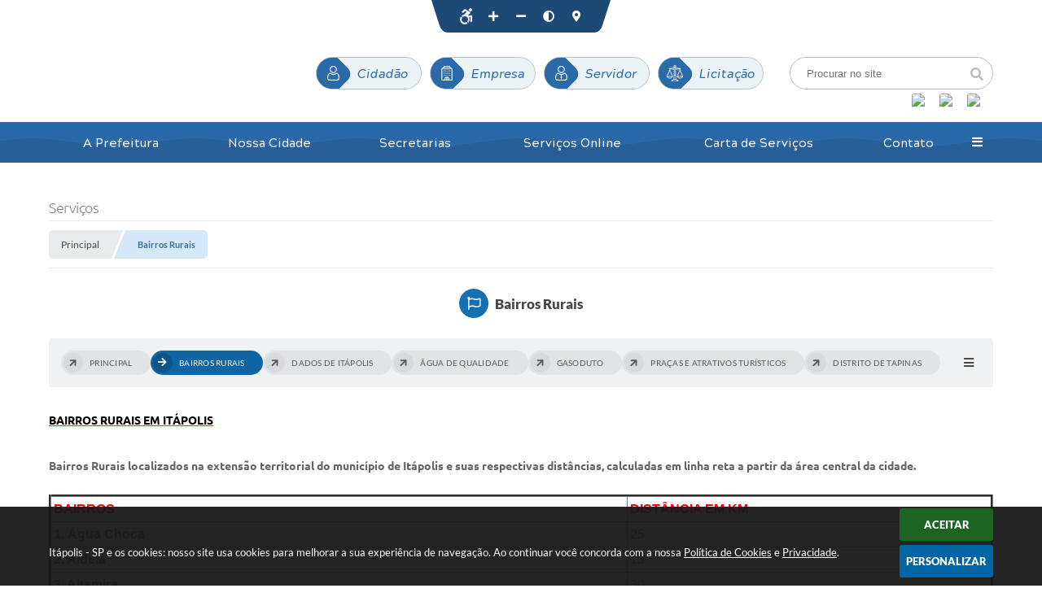

--- FILE ---
content_type: text/html; charset=utf-8
request_url: https://www.itapolis.sp.gov.br/portal/servicos/1035/bairros-rurais
body_size: 31647
content:

<!DOCTYPE html>
<html lang="pt-br">
	<head>
		<meta http-equiv="Content-Type" content="text/html; charset=utf-8" />
		<meta name="viewport" content="width=device-width, initial-scale=1.0, user-scalable=yes">

		<meta name="description" content="Itápolis - SP - Bairros Rurais">

		<title>Itápolis - SP - Bairros Rurais</title>

		<!-- Compartilhar nas redes sociais -->
		<meta property="og:type" content="website" /><meta property="og:url" content="https://www.itapolis.sp.gov.br/portal/servicos/1035/bairros-rurais" /><meta property="og:title" content="Bairros Rurais" /><meta property="og:site_name" content="Itápolis - SP" /><meta property="og:description" content="Itápolis - SP - Bairros Rurais" /><meta property="og:image" content="https://www.itapolis.sp.gov.br/fotos/990a2fed9836686d88ccf185ab78b2c2.jpg" /><meta property="og:image:width" content="600" /><meta property="og:image:height" content="300" />
        
		<!-- Cabeçalho -->
		
<style>
    body {
        margin-left: 0px;
        margin-top: 0px;
        margin-right: 0px;
        margin-bottom: 0px;	
        width: 100%;
        height: 100%;
         
    }

    #e_banner_topo_dinamico {
        width:1200px;
        height:100px;
        /*float:left;*/
        background:url(/fotos/5cf0cb77b6e7cee7eb45298825e2f697.jpg) no-repeat;
    }

    #e_banner_topo_dinamico_clique {
        width:300px;
        height:100px;
        float:left;
    }
</style>
        <!-- Importação do arquivo css -->
        <link href="/css/estrutura_interna_mobile.css?1765302568" rel="stylesheet" type="text/css">
<link href="/css/style.css?1611595871" rel="stylesheet" type="text/css" />
<link href="/css/style_interna_mobile.css?1611598574" rel="stylesheet" type="text/css">
<link href="/css/menu_mobile.css?1611595869" rel="stylesheet" type="text/css" media="screen and (max-width:1000px)">
<link href="/css/style_mobile.css?1611595868" rel="stylesheet" type="text/css">
<link href="/css/estrutura_mobile.css?1611596612" rel="stylesheet" type="text/css">

<!-- Estilos padrões para Capa, Topo e Rodapé -->
<link href="/css/estrutura_capa.css?1763468932" rel="stylesheet" type="text/css" />
<link href="/css/estrutura_topo.css?1712680943" rel="stylesheet" type="text/css" />
<link href="/css/estrutura_rodape.css?1712941658" rel="stylesheet" type="text/css" />

<!-- Scripts padrões para Capa, Topo e Rodapé -->
<script src="/js/funcoes_capa.js?1732562586"></script>
<script src="/js/funcoes_topo.js?1732559720"></script>
<script src="/js/funcoes_rodape.js?1710845598"></script>


<!-- Estruturas topo e rodapé -->

<!-- CSS exclusivo topo e rodapé -->

<!-- JS exclusivo topo e rodapé -->


<!-- Estilos exclusivos do site -->
<link href="/css/estrutura.css?1751299751" rel="stylesheet" type="text/css" />


<!-- Contraste -->
<link href="/css/contraste.css?1713294009" rel="stylesheet" type="text/css" property="stylesheet" />
        <link href="/css/estrutura_proposicoes.css?1745578965" rel="stylesheet" type="text/css">
        <link href="/css/estrutura_formulario.css?1709130230" rel="stylesheet" type="text/css">
        <link href="/css/estrutura_servicos.css?1642592144" rel="stylesheet" type="text/css" />

        <!-- Importação do arquivo js  -->
        <script src="/js/funcoes.js?1617190104"> </script>
        <script src="/js/jquery.min.js?1610990604"></script>

        <!-- Funções -->
        <script src="/js/sw_funcoes.js?1764241483"></script>

        <!-- Fancybox v3-->
        <link rel="stylesheet" type="text/css" href="/css/jquery.fancybox.min.css?1610990604">
        <script src="/js/jquery.fancybox.min.js?1610990604"></script>
        <script>
            $(document).ready(function(){
                // Configuração dos botão do visualizador de fotos
                $('[data-fancybox]').fancybox({
                    buttons : [
                        'slideShow',
                        'close'
                    ],
                    loop : true,
                    arrows : true,
                    slideShow : {
                        autoStart : false,
                        speed : 3500
                    },
                });
            });
        </script>

        
        <!-- Para usar dois captchas -->
        <script>
        var CaptchaCallback = function(){
            $('.g-recaptcha').each(function(index, el) {
                grecaptcha.render(el, {'sitekey' : '6Lcg5gwUAAAAAFTAwOeaiRgV05MYvrWdi1U8jIwI'});
            });
        };
        </script>
        <script src="https://www.google.com/recaptcha/api.js?onload=CaptchaCallback&render=explicit" async defer></script>
        <!-- Fim dois captchas-->

        <script>
			$(document).ready(function() {
				sw_menu_internas("#sw_menu_internas");

                // Sw gostei
				sw_gostei({
					ferramenta_descricao: "serviço",
                    ferramenta_genero: "M",
                    ferramenta: "servicos",
                    id_item_ferramenta: 1035				});
            });
        </script>

    </head>
<body>
    <noscript><span>Não há suporte ao JavaScript.</span></noscript>

    <!-- Topo -->
    <header>
    <!-- FONT-AWESOME -->
<link rel="stylesheet" href="https://use.fontawesome.com/releases/v5.13.1/css/all.css">
<link rel="stylesheet" href="https://use.fontawesome.com/releases/v5.15.3/css/v4-shims.css">

<!-- FANCYBOX v3-->
<link rel="stylesheet" type="text/css" href="/css/jquery.fancybox.min.css?1610990604">
<script src="/js/jquery.fancybox.min.js?1610990604"></script>


    <a href="#conteudo_esquerda" class="e_trans" accesskey="1"><h1>Ir para o conteúdo</h1></a>

<script type="text/javascript">
var Tawk_API=Tawk_API||{}, Tawk_LoadStart=new Date();
(function(){
var s1=document.createElement("script"),s0=document.getElementsByTagName("script")[0];
s1.async=true;
s1.src='https://embed.tawk.to/60992560b1d5182476b77938/1f5b3kq32';
s1.charset='UTF-8';
s1.setAttribute('crossorigin','*');
s0.parentNode.insertBefore(s1,s0);
})();
</script>
<script>
    //  Cancelar leitura digital
    window.onbeforeunload = window.speechSynthesis.cancel();

    /* ============================================================================================
        FUNÇÃO PARA RETORNO DA VOTAÇÃO DA ENQUETE
    ============================================================================================ */
    function retorna_enquete(data){
        if(data != '')
        {
            $('#votar').hide();
            $("#e_cont_enquete").html(data);
        }
    }

    /* ============================================================================================
        POPUP
    ============================================================================================ */

    // FUNÇÃO ABRIR PÁGINA
    function sw_abrir_janela(pagina, altura, largura) {
        var a = (screen.height/2)-(altura/2);
        var l = (screen.width/2)-(largura/2);
        window.open(pagina,'senha','width='+largura+',height='+altura+',top='+a+',left='+l+',scrollbars=1');
    }

    // ABRIR POPUP
    function sw_abrir_popup(elemento) {
        elemento.fadeIn(200);
        elemento.find(".sw_popup").animate({"top": "+20px"}, "fast");
        $("body").css("overflow", "hidden");
    }

    // FECHAR POPUP
    function sw_fechar_popup(elemento) {
        elemento.fadeOut(200);
        elemento.find(".sw_popup").animate({"top": "-20px"}, "fast", function() { $(".sw_popup_modal:visible").last().find("input, button").first().focus(); });
        setTimeout(function () {
            if (!$(".sw_popup_modal:visible").length) {
                $("body").css("overflow", "auto");
            }
        }, 400);
    }

    // SW POPUP ( ".ELEMENTO / #ELEMENTO" , "SE MODAL PODE SER FECHADO OU NÃO")
    function sw_popup(elemento, fechar) {
        if (!fechar) { fechar = "S"; }
        var id_elemento = elemento.substr(1); //  REMOVE O PRIMEIRO CARACTERE (# OU .)
        var elemento = $(elemento);
        // ABRIR POPUP
        sw_abrir_popup(elemento);
        // FECHAR POPUP
        elemento.find(".sw_btn_fechar_popup").click(function() { sw_fechar_popup(elemento); });

        // ANALISANDO SE MODAL PODE SER FECHADO AO CLICAR FORA DA JANELA E AO TECLAR ESC
        if (fechar == "S") {
            elemento.addClass("keyupmodal")
            // FECHAR AO CLICAR NA TELA ESCURA
            elemento.mousedown(function(e) {
                if (e.target.id == id_elemento) {
                    sw_fechar_popup(elemento);
                }
            });

            //elemento.click(function() { console.log("fechou!"); sw_fechar_popup(elemento); });
            //elemento.find(".sw_popup").on("click", function() { event.stopPropagation(); });

            // FECHAR AO CLICAR ESC
            $(document).on("keyup", function(e) {
                if (e.keyCode === 27) {
                    var modal_fehcar, zindex_fechar = 0;
                    $(".sw_popup_modal.keyupmodal:visible").each(function() {
                        var modal = $(this);
                        var zindex_modal = parseInt(modal.css("z-index"));
                        if (zindex_modal > zindex_fechar) {
                            zindex_fechar =  zindex_modal;
                            modal_fechar = modal;
                        }
                    });
                    // FECHAR MODAL
                    sw_fechar_popup(modal_fechar);
                }
            });
        }
    }


    /* ============================================================================================
        ACESSIBILIDADE
    ============================================================================================ */

    // SW ACESSIBILIDADE
    if (typeof sw_acessibilidade !== "function") {
        function sw_acessibilidade(param, callback) {

            // ANALISANDO PARÂMETROS
            if (typeof param === "undefined" || !param) { param = {} }
            if (typeof param.media === "undefined") { param.media = "desktop" }

            // ANALISANDO MEDIA
            if (
                (param.media === "todas" || param.media === "all") ||
                (param.media === "desktop" && window.innerWidth > 1000) ||
                (param.media === "mobile" && window.innerWidth <= 1000) ||
                (window.innerWidth <= param.media)
            ) {

                // ANALISANDO PARÂMETROS
                if (typeof param.layout === "undefined") { param.layout = "a1" }
                if (typeof param.caminho === "undefined") { param.caminho = "body" }

                // FUNÇÕES
                if (param.fonte !== false) { param.fonte = true; }
                if (param.contraste !== false) { param.contraste = true; }
                if (param.mapa !== false) { param.mapa = true; }
                if (param.vlibras !== false) { param.vlibras = true; }
                if (param.pagina !== false) { param.pagina = true; }
                if (param.transicoes !== false) { param.transicoes = true; }
                if (param.reset !== false) { param.reset = true; }
                if (param.irconteudo !== false) { param.irconteudo = true; }
                if (param.irmenu !== false) { param.irmenu = true; }
                if (param.irbusca !== false) { param.irbusca = true; }
                if (param.irrodape !== false) { param.irrodape = true; }


                // CRIANDO ELEMENTOS
                var sw_acessibilidade = $("#sw_acessibilidade");
                if (!sw_acessibilidade.length) {
                    sw_acessibilidade = $('<div id="sw_acessibilidade" />');
                    $(param.caminho).prepend(sw_acessibilidade);
                }
                sw_acessibilidade.addClass("sw_area_acessibilidade " + param.layout);


                // BOTÃO MENU ACESSIBILIDADE
                if (!sw_acessibilidade.find("#sw_btn_menu_acessibilidade").length) {
                    var btn_menu_acessibilidade = $('<div id="sw_btn_menu_acessibilidade" class="sw_btn_menu_acessibilidade" />')

                    // INSERINDO ÍCONE DE ACESSIBILIDADE E FECHAR
                    btn_menu_acessibilidade.append('<div class="sw_icone_acessibilidade" />')
                    .append('<div class="sw_icone_fechar" />');

                    // INSERINDO BOTÃO MENU
                    sw_acessibilidade.append(btn_menu_acessibilidade);
                }
                // CLICK DO BOTÃO
                sw_acessibilidade.find("#sw_btn_menu_acessibilidade").on({
                    "click": function() {
                        sw_acessibilidade.toggleClass("show");
                    }
                });
                sw_acessibilidade.on({
                    "mouseenter": function() {
                        if (window.innerWidth >= 1000) {
                            sw_acessibilidade.addClass("show");
                        }
                    },
                    "mouseleave": function() {
                        if (window.innerWidth >= 1000) {
                            sw_acessibilidade.removeClass("show");
                        }
                    }
                });


                // CONT ACESSIBILIDADE
                if (!sw_acessibilidade.find(".sw_cont_acessibilidade").length) {
                    sw_acessibilidade.append('<div class="sw_cont_acessibilidade" />');
                }

                // TÍTULO ACESSIBILIDADE
                if (!sw_acessibilidade.find(".sw_titulo_acessibilidade").length) {
                    sw_acessibilidade.find(".sw_cont_acessibilidade").append('<div class="sw_titulo_acessibilidade"><span>Acessibilidade</span></div>');
                }

                // ÁREA BOTÕES
                if (!sw_acessibilidade.find(".sw_area_botoes_acessibilidade").length) {
                    sw_acessibilidade.find(".sw_cont_acessibilidade").append('<div class="sw_area_botoes_acessibilidade" />');
                }

                // FUNÇÃO INSERE BOTÃO DE ACESSIBILIDADE
                function sw_insere_btn_acessibilidade(param_btn) {
                    if (param_btn.seletor) {

                        // ANALISANDO SE O ELEMENTO NÃO EXISTE PARA ENTÃO CRIAR
                        if (!sw_acessibilidade.find(param_btn.seletor).length) {
                            var item = $(
                                '<a>'+
                                    '<div></div>'+
                                '</a>'
                            ).attr(
                                param_btn.seletor.charAt(0) === '#' ? 'id' : 'class',
                                param_btn.seletor.substring(1)
                            );

                            // CLASSES
                            if (param_btn.classes) {
                                item.find("div").addClass(param_btn.classes);
                            }

                            // DESCRIÇÃO
                            if (param_btn.descricao) {
                                item.find(".sw_btn_acessibilidade").append('<span class="sw_txt_btn_acessibilidade">'+param_btn.descricao+'</span>');
                                item.attr("title", param_btn.descricao);
                            }

                            // ÍCONE
                            if (param_btn.icone) {
                                item.find(".sw_btn_acessibilidade").append('<span class="sw_icone_btn tamanho_fixo swfa '+param_btn.icone+'" />')
                            }

                            // LINK
                            if (param_btn.link) {
                                item.attr("href", param_btn.link);
                            }

                            // ACCESSKEY
                            if (param_btn.accesskey) {
                                item.attr("accesskey", param_btn.accesskey);

                                // INSERINDO TECLADO NUMÉRICO
                                window.addEventListener("keydown", function(e) {
                                    var keyCode = e.keyCode || e.which;
                                    if (e.altKey && keyCode === param_btn.accesskey+96) {
                                        if (param_btn.link) {
                                            window.location.href = param_btn.link;
                                        }
                                        else {
                                            item.trigger("click")
                                        }
                                    }
                                }, false)
                            }

                            // INSERINDO ITEM
                            sw_acessibilidade.find(".sw_area_botoes_acessibilidade").append(item);
                        }
                    }
                }


                // =============================================================
                //      BOTÃO AUMENTAR
                // =============================================================
                if (param.fonte && !sw_acessibilidade.find("#sw_btn_aumentar_acessibilidade").length) {
                    sw_insere_btn_acessibilidade({
                        seletor: "#sw_btn_aumentar_acessibilidade",
                        classes: "sw_btn_acessibilidade sw_btn_aumentar_acessibilidade",
                        icone: "fas fa-plus",
                        descricao: "Aumentar fonte"
                    });
                }
                // ATRIBUINDO FUNÇÃO
                sw_acessibilidade.find("#sw_btn_aumentar_acessibilidade").click(function() {
                    // CARREGANDO FS
                    sw_carregando_fs("show");

                    // ALTERANDO FONTS
                    sw_altera_fonts(1);

                    // REMOVE CARREGANDO FS
                    setTimeout(function() {
                        sw_carregando_fs("hide");
                    }, 400);
                });

                // =============================================================
                //      BOTÃO DIMINUIR
                // =============================================================
                if (param.fonte && !sw_acessibilidade.find("#sw_btn_diminuir_acessibilidade").length) {
                    sw_insere_btn_acessibilidade({
                        seletor: "#sw_btn_diminuir_acessibilidade",
                        classes: "sw_btn_acessibilidade sw_btn_diminuir_acessibilidade",
                        icone: "fas fa-minus",
                        descricao: "Diminuir fonte"
                    });
                }
                // ATRIBUINDO FUNÇÃO
                sw_acessibilidade.find("#sw_btn_diminuir_acessibilidade").click(function() {
                    // CARREGANDO FS
                    sw_carregando_fs("show");

                    // ALTERANDO FONTS
                    sw_altera_fonts(-1);

                    // REMOVE CARREGANDO FS
                    setTimeout(function() {
                        sw_carregando_fs("hide");
                    }, 400);
                });

                // =============================================================
                //      BOTÃO CONTRASTE
                // =============================================================
                if (param.contraste && !sw_acessibilidade.find("#sw_btn_contraste_acessibilidade").length) {
                    sw_insere_btn_acessibilidade({
                        seletor: "#sw_btn_contraste_acessibilidade",
                        classes: "sw_btn_acessibilidade sw_btn_contraste_acessibilidade",
                        icone: "fas fa-adjust",
                        descricao: "Alto contraste",
                        accesskey: 5
                    });
                }
                // ATRIBUINDO FUNÇÃO
                sw_acessibilidade.find("#sw_btn_contraste_acessibilidade").click(function() {
                    var action_contraste = (localStorage.getItem("sw_acessibilidade_contraste") === "true") ? false : true;
                    sw_contraste(action_contraste);
                });

                // =============================================================
                //      BOTÃO VLIBRAS
                // =============================================================
                if (param.vlibras && !sw_acessibilidade.find("#sw_btn_vlibras_acessibilidade").length && $("#vlibras_include img").length) {
                    sw_insere_btn_acessibilidade({
                        seletor: "#sw_btn_vlibras_acessibilidade",
                        classes: "sw_btn_acessibilidade sw_btn_vlibras_acessibilidade",
                        icone: "fas fa-sign-language",
                        descricao: "Habilitar VLibras",
                        accesskey: 7
                    });
                }
                // ATRIBUINDO FUNÇÃO
                sw_acessibilidade.find("#sw_btn_vlibras_acessibilidade").click(function() {
                    var action_vlibras = (localStorage.getItem("sw_acessibilidade_vlibras") === "true") ? false : true;
                    sw_vlibras(action_vlibras);
                });
                var vlibras_include = $("#vlibras_include");
                if (vlibras_include.length) {
                    // BOTÃO ABRIR VLIBRAS
                    vlibras_include.on("click", "div[vw-access-button]", function(e) {
                        setTimeout(function() {
                            sw_vlibras(true);
                        }, 100);
                    });
                    // BOTÃO FECHAR VLIBRAS
                    vlibras_include.on("click", "img.vpw-settings-btn-close", function() {
                        setTimeout(function() {
                            sw_vlibras(false);
                        }, 100);
                    });
                }

                // =============================================================
                //      BOTÃO TRANSIÇÕES
                // =============================================================
                if (param.transicoes && !sw_acessibilidade.find("#sw_btn_transicoes_acessibilidade").length) {
                    sw_insere_btn_acessibilidade({
                        seletor: "#sw_btn_transicoes_acessibilidade",
                        classes: "sw_btn_acessibilidade sw_btn_transicoes_acessibilidade",
                        icone: "fab fa-delicious",
                        descricao: "Ativar/Desativar transições"
                    });
                }
                // ATRIBUINDO FUNÇÃO
                sw_acessibilidade.find("#sw_btn_transicoes_acessibilidade").click(function() {
                    // CARREGANDO FS
                    sw_carregando_fs("show");

                    // ACIONANDO FUNÇÃO
                    var action_transicoes = (localStorage.getItem("sw_acessibilidade_transicoes") === "true") ? false : true;
                    sw_desativa_transicoes(action_transicoes);

                    // REMOVE CARREGANDO FS
                    setTimeout(function() {
                        sw_carregando_fs("hide");
                    }, 400);
                });

                // =============================================================
                //      BOTÃO MAPA
                // =============================================================
                if (param.mapa && !sw_acessibilidade.find("#sw_btn_mapa_acessibilidade").length) {
                    sw_insere_btn_acessibilidade({
                        seletor: "#sw_btn_mapa_acessibilidade",
                        classes: "sw_btn_acessibilidade sw_btn_mapa_acessibilidade",
                        icone: "fas fa-sitemap",
                        descricao: "Mapa do site",
                        link: "/portal/mapa"
                    });
                }

                // =============================================================
                //      BOTÃO ACESSIBILIDADE PÁGINA
                // =============================================================
                if (param.pagina && !sw_acessibilidade.find("#sw_btn_pagina_acessibilidade").length) {
                    sw_insere_btn_acessibilidade({
                        seletor: "#sw_btn_pagina_acessibilidade",
                        classes: "sw_btn_acessibilidade sw_btn_pagina_acessibilidade",
                        icone: "fas fa-wheelchair",
                        descricao: "Página de Acessibilidade",
                        link: "/portal/acessibilidade",
                        accesskey: 6
                    });
                }

                // =============================================================
                //      BOTÃO RESET
                // =============================================================
                if (param.reset && !sw_acessibilidade.find("#sw_btn_reset_acessibilidade").length) {
                    sw_insere_btn_acessibilidade({
                        seletor: "#sw_btn_reset_acessibilidade",
                        classes: "sw_btn_acessibilidade sw_btn_reset_acessibilidade",
                        icone: "fas fa-undo",
                        descricao: "Resetar acessibilidade"
                    });
                }
                // ATRIBUINDO FUNÇÃO
                sw_acessibilidade.find("#sw_btn_reset_acessibilidade").click(function() {
                    // CARREGANDO FS
                    sw_carregando_fs("show");

                    // RESETANDO ACESSIBILIDADE
                    var reset = true;
                    set_acessibilidade(reset);

                    // REMOVE CARREGANDO
                    setTimeout(function() {
                        sw_carregando_fs("hide");
                    }, 400);
                }).hide();


                // =============================================================
                //      BOTÃO IR PARA O CONTEÚDO
                // =============================================================
                if (param.irconteudo && !sw_acessibilidade.find("#sw_btn_irconteudo_acessibilidade").length) {
                    sw_insere_btn_acessibilidade({
                        seletor: "#sw_btn_irconteudo_acessibilidade",
                        classes: "sw_btn_acessibilidade sw_link_acessibilidade sw_btn_irconteudo_acessibilidade",
                        icone: "fas fa-desktop",
                        descricao: "Ir para o conteúdo",
                        link: (location.pathname === "/" || location.pathname === "/portal" || location.pathname === "/portal/") ? "#e_conteudo" : "#e_centralizar",
                        accesskey: 1
                    });
                }

                // =============================================================
                //      BOTÃO IR PARA O MENU
                // =============================================================
                if (param.irmenu && !sw_acessibilidade.find("#sw_btn_irmenu_acessibilidade").length) {
                    sw_insere_btn_acessibilidade({
                        seletor: "#sw_btn_irmenu_acessibilidade",
                        classes: "sw_btn_acessibilidade sw_link_acessibilidade sw_btn_irmenu_acessibilidade",
                        icone: "fas fa-bars",
                        descricao: "Ir para o menu",
                        link: "#e_cont_topo",
                        accesskey: 2
                    });
                }

                // =============================================================
                //      BOTÃO IR PARA A BUSCA
                // =============================================================
                if (param.irbusca && !sw_acessibilidade.find("#sw_btn_irbusca_acessibilidade").length) {
                    sw_insere_btn_acessibilidade({
                        seletor: "#sw_btn_irbusca_acessibilidade",
                        classes: "sw_btn_acessibilidade sw_link_acessibilidade sw_btn_irbusca_acessibilidade",
                        icone: "fas fa-search",
                        descricao: "Ir para a busca",
                        link: "#e_campo_busca",
                        accesskey: 3
                    });
                }
                // IR PARA BUSCA
                $("#irbusca").click(function () {
                    $("#e_campo_busca").focus();
                });
                // FORMULÁRIO
                $("#formulario_busca").bind('submit',function() {
                    var busca = ($("#e_campo_busca").val() == "") ? 0 : $("#e_campo_busca").val();
                    window.location.href = '/portal/busca/' + busca;
                    return false;
                });

                // =============================================================
                //      BOTÃO IR PARA O RODAPÉ
                // =============================================================
                if (param.irrodape && !sw_acessibilidade.find("#sw_btn_irrodape_acessibilidade").length) {
                    sw_insere_btn_acessibilidade({
                        seletor: "#sw_btn_irrodape_acessibilidade",
                        classes: "sw_btn_acessibilidade sw_link_acessibilidade sw_btn_irrodape_acessibilidade",
                        icone: "fas fa-arrow-down",
                        descricao: "Ir para o rodapé",
                        link: "#e_cont_rodape",
                        accesskey: 4
                    });
                }
            }
        }
    }

    // FUNÇÃO AUMENTAR / DIMINUIR FONTS
    if (typeof sw_altera_fonts !== "function") {
        function sw_altera_fonts(action) {
            var elemento;
            var body = $("body");
            var fonte = (localStorage.getItem("sw_acessibilidade_fonte") !== null) ? parseInt(localStorage.getItem("sw_acessibilidade_fonte")) : 0;
            var fontoriginal;
            var font_size;
            var nova_font_size;

            // ANALISANDO SE FONT ORIGINAL E PARÂMETRO SÃO DIFERENTES DE ZERO
            if (!((action === 0 || action === false || action === null) && fonte === 0)) {

                // CALCULANDO NOVA FONT
                nova_font_size = (action === 0) ? 0 : fonte + action;

                // PERCORRENDO ELEMENTOS DO BODY E SETANDO FONTS ORIGINAIS
                if (nova_font_size >= -5 && nova_font_size <= 5) {

                    body.find("*").each(function() {
                        elemento = $(this);
                        // ANALISANDO | SE ELEMENTO PAI CONTÉM A CLASSE TAMANHO_FIXO | && | SE O ELEMENTO NÃO TEM FONT-SIZE ZERO OU | && | SE O ELEMENTO NÃO TEM A CLASSE TAMANHO_FIXO
                        if ( (!elemento.parents(".tamanho_fixo").length) && (elemento.css("font-size").replace(/\D/g, "") > 0) && (!elemento.hasClass("tamanho_fixo")) ) {

                            // ANALISANDO ESTADO ATUAL DAS FONTS
                            fontoriginal = elemento.attr("data-fontoriginal");
                            if (typeof fontoriginal === "undefined" || fontoriginal === false) {
                                // SETANDO ATRIBUTO DATA-FONTSIZE ATUAL
                                fontoriginal = parseInt(elemento.css("font-size").replace("px", ""));
                                elemento.attr("data-fontoriginal", fontoriginal)
                            }
                        }
                    });

                    // PERCORRENDO ELEMENTOS DO BODY E ALTERANDO FONT-SIZE
                    body.find("[data-fontoriginal]").each(function() {
                        elemento = $(this);
                        // ANALISANDO FONT ATUAL DO ELEMENTO
                        fontoriginal = parseInt(elemento.attr("data-fontoriginal"));
                        font_size = fontoriginal + nova_font_size;
                        elemento.css({"font-size" : font_size + "px"});
                    });

                    // ATUALIZANDO LOCAL STORAGE
                    if (nova_font_size == 0) {
                        localStorage.removeItem("sw_acessibilidade_fonte");
                    } else {
                        localStorage.setItem("sw_acessibilidade_fonte", nova_font_size);
                    }
                }

                // ACIONANDO FUNÇÃO SET ACESSIBILIDADE
                sw_deb_acessibilidade = sw_debounce(set_acessibilidade, 500, sw_deb_acessibilidade);
            }
        }
    }

    // FUNÇÃO CONTRASTE
    if (typeof sw_contraste !== "function") {
        function sw_contraste(action) {
            var body = $("body");
            var contraste = (localStorage.getItem("sw_acessibilidade_contraste") !== null) ? localStorage.getItem("sw_acessibilidade_contraste") : false;

            // ANALISANDO SE HÁ MUDANÇA DE AÇÃO
            if (typeof action === "undefined" || action === null) {
                action = contraste;
            }

            // REMOVENDO TRANSIÇÕES MOMENTANEAMENTE
            body.addClass("transition0s");
            setTimeout(function() {
                body.removeClass("transition0s");
            }, 100);

            // ANALISANDO AÇÃO
            if (action || action === "true") {
                body.addClass("contraste");

                // SETANDO LOCAL STORAGE
                localStorage.setItem("sw_acessibilidade_contraste", action);
            }
            else {
                body.removeClass("contraste");

                // RESETANDO LOCAL STORAGE
                localStorage.removeItem("sw_acessibilidade_contraste");
            }

            // ACIONANDO FUNÇÃO SET ACESSIBILIDADE
            sw_deb_acessibilidade = sw_debounce(set_acessibilidade, 200, sw_deb_acessibilidade);
        }
    }

    // FUNÇÃO DESATIVA TRANSIÇÕES
    if (typeof sw_desativa_transicoes !== "function") {
        function sw_desativa_transicoes(action) {
            var contents = $("body >*");
            var transicoes = (localStorage.getItem("sw_acessibilidade_transicoes") !== null) ? localStorage.getItem("sw_acessibilidade_transicoes") : false;

            // ANALISANDO SE HÁ MUDANÇA DE AÇÃO
            if (typeof action === "undefined" || action === null) {
                action = transicoes;
            }

            // ANALISANDO AÇÃO
            if (action || action === "true") {
                contents.addClass("transition0s");

                // SETANDO LOCAL STORAGE
                localStorage.setItem("sw_acessibilidade_transicoes", true);
            }
            else {
                contents.removeClass("transition0s");

                // RESETANDO LOCAL STORAGE
                localStorage.removeItem("sw_acessibilidade_transicoes");
            }

            // ACIONANDO FUNÇÃO SET ACESSIBILIDADE
            sw_deb_acessibilidade = sw_debounce(set_acessibilidade, 500, sw_deb_acessibilidade);
        }
    }

    // FUNÇÃO HABILITA VLIBRAS
    if (typeof sw_vlibras !== "function") {
        function sw_vlibras(action) {
            var vlibras = (localStorage.getItem("sw_acessibilidade_vlibras") !== null) ? localStorage.getItem("sw_acessibilidade_vlibras") : false;
            var vlibras_include = $("#vlibras_include");

            // ANALISANDO SE HÁ MUDANÇA DE AÇÃO
            if (typeof action === "undefined" || action === null) {
                action = vlibras;
            }

            // ANALISANDO AÇÃO
            if (action || action === "true") {
                if (vlibras_include.find("div[vw-access-button]").hasClass("active")) {
                    vlibras_include.find("div[vw-access-button]").trigger("click");
                }

                // SETANDO LOCAL STORAGE
                localStorage.setItem("sw_acessibilidade_vlibras", action);
            }
            else {
                if (!vlibras_include.find("div[vw-access-button]").hasClass("active")) {
                    vlibras_include.find("img.vpw-settings-btn-close").trigger("click");
                }

                // RESETANDO LOCAL STORAGE
                localStorage.removeItem("sw_acessibilidade_vlibras");
            }

            // ACIONANDO FUNÇÃO SET ACESSIBILIDADE
            sw_deb_acessibilidade = sw_debounce(set_acessibilidade, 500, sw_deb_acessibilidade);
        }
    }

    // FUNÇÃO SET ACESSIBILIDADE // INDICA AO USUÁRIO QUE HÁ FUNÇÕES DE ACESSIBILIDADES ATIVAS OU RESETA FUNÇÕES
    if (typeof set_acessibilidade !== "function") {
        function set_acessibilidade(reset)
        {
            // CAPTURANDO ATRIBUTOS
            var fonte = (localStorage.getItem("sw_acessibilidade_fonte") !== null) ? localStorage.getItem("sw_acessibilidade_fonte") : 0;
            var contraste = (localStorage.getItem("sw_acessibilidade_contraste") !== null) ? localStorage.getItem("sw_acessibilidade_contraste") : false;
            var transicoes = (localStorage.getItem("sw_acessibilidade_transicoes") !== null) ? localStorage.getItem("sw_acessibilidade_transicoes") : false;
            var vlibras = (localStorage.getItem("sw_acessibilidade_vlibras") !== null) ? localStorage.getItem("sw_acessibilidade_vlibras") : false;

            // BOTÕES
            var sw_btn_menu_acessibilidade = $("#sw_btn_menu_acessibilidade");
            var sw_btn_aumentar_acessibilidade = $("#sw_btn_aumentar_acessibilidade");
            var sw_btn_diminuir_acessibilidade = $("#sw_btn_diminuir_acessibilidade");
            var sw_btn_contraste_acessibilidade = $("#sw_btn_contraste_acessibilidade");
            var sw_btn_transicoes_acessibilidade = $("#sw_btn_transicoes_acessibilidade");
            var sw_btn_vlibras_acessibilidade = $("#sw_btn_vlibras_acessibilidade");
            var sw_btn_reset_acessibilidade = $("#sw_btn_reset_acessibilidade");

            // ANALISANDO RESET
            if (reset === true) {
                fonte = 0;
                contraste = false;
                transicoes = false;
                vlibras = false;

                // RESETANDO ACESSIBILIDADE
                sw_altera_fonts(fonte);
                sw_contraste(contraste);
                sw_desativa_transicoes(transicoes);
                sw_vlibras(vlibras);
            }

            // BOTÃO DE RESET
            if (sw_btn_reset_acessibilidade.length) {
                if (fonte != 0 || contraste || transicoes || vlibras) {
                    sw_btn_reset_acessibilidade.show();
                }
                else {
                    sw_btn_reset_acessibilidade.hide();
                }
            }

            // ANALISANDO FUNÇÕES INDIVIDUALMENTE
            var qtde_funcoes = 0;

            // AUMENTAR / DIMINUIR FONTE
            if (fonte > 0) {
                qtde_funcoes++;
                sw_btn_aumentar_acessibilidade.find(".sw_btn_acessibilidade").attr("data-acessibilidade", fonte).addClass("ativa");
                sw_btn_diminuir_acessibilidade.find(".sw_btn_acessibilidade").removeAttr("data-acessibilidade").removeClass("ativa");
            }
            else if (fonte < 0) {
                qtde_funcoes++;
                sw_btn_diminuir_acessibilidade.find(".sw_btn_acessibilidade").attr("data-acessibilidade", fonte).addClass("ativa");
                sw_btn_aumentar_acessibilidade.find(".sw_btn_acessibilidade").removeAttr("data-acessibilidade").removeClass("ativa");
            }
            else {
                sw_btn_aumentar_acessibilidade.find(".sw_btn_acessibilidade").removeAttr("data-acessibilidade").removeClass("ativa");
                sw_btn_diminuir_acessibilidade.find(".sw_btn_acessibilidade").removeAttr("data-acessibilidade").removeClass("ativa");
            }

            // CONTRASTE
            if (contraste) {
                qtde_funcoes++;
                sw_btn_contraste_acessibilidade.find(".sw_btn_acessibilidade").attr("data-acessibilidade", 1).addClass("ativa");
            }
            else {
                sw_btn_contraste_acessibilidade.find(".sw_btn_acessibilidade").removeAttr("data-acessibilidade").removeClass("ativa");
            }

            // TRANSIÇÕES
            if (transicoes) {
                qtde_funcoes++;
                sw_btn_transicoes_acessibilidade.find(".sw_btn_acessibilidade").attr("data-acessibilidade", 1).addClass("ativa");
            }
            else {
                sw_btn_transicoes_acessibilidade.find(".sw_btn_acessibilidade").removeAttr("data-acessibilidade").removeClass("ativa");
            }

            // VLIBRAS
            if (vlibras) {
                qtde_funcoes++;
                sw_btn_vlibras_acessibilidade.find(".sw_btn_acessibilidade").attr("data-acessibilidade", 1).addClass("ativa");
            }
            else {
                sw_btn_vlibras_acessibilidade.find(".sw_btn_acessibilidade").removeAttr("data-acessibilidade").removeClass("ativa");
            }

            // ANALISANDO QUANTIDADE DE FUNÇÕES
            if (qtde_funcoes > 0) {
                sw_btn_menu_acessibilidade.addClass("ativa").find(".sw_icone_acessibilidade").attr("data-acessibilidade", qtde_funcoes);
            }
            else {
                sw_btn_menu_acessibilidade.removeClass("ativa").find(".sw_icone_acessibilidade").removeAttr("data-acessibilidade");
            }


            // ATRIBUINDO TEXTO AOS BOTÕES
            if (sw_btn_contraste_acessibilidade.length) {
                var txt_btn = (contraste === false) ? "Alto contraste" : "Baixo contraste";
                sw_btn_contraste_acessibilidade.attr("title", txt_btn);
                sw_btn_contraste_acessibilidade.find(".sw_txt_btn_acessibilidade").text(txt_btn);
            }
            if (sw_btn_transicoes_acessibilidade.length) {
                var txt_btn = (transicoes == false) ? "Remover transições" : "Ativar transições";
                sw_btn_transicoes_acessibilidade.attr("title", txt_btn);
                sw_btn_transicoes_acessibilidade.find(".sw_txt_btn_acessibilidade").text(txt_btn);
            }
            if (sw_btn_vlibras_acessibilidade.length) {
                var txt_btn = (vlibras == false) ? "Ativar VLibras" : "Desativar VLibras";
                sw_btn_vlibras_acessibilidade.attr("title", txt_btn);
                sw_btn_vlibras_acessibilidade.find(".sw_txt_btn_acessibilidade").text(txt_btn);
            }
        }
    }

    // FUNÇÃO DEBOUNCE
    if (typeof sw_debounce !== "function") {
        function sw_debounce(funcao, time, debounce_timeout) {
            clearTimeout(debounce_timeout);

            // A CHAMADA DESSA FUNÇÃO DEVE SER RETORNADA PARA A VARIÁVEL 'debounce_timeout'
            // Ex: var debounce_timeout = sw_debounce(funcao, time, debounce_timeout)
            return debounce_timeout = setTimeout(funcao, time);
        }
    }
    var sw_deb_acessibilidade;


    /* ============================================================================================
        ACIONANDO FUNÇÕES ANTES DE CARREGAR A PÁGINA
    ============================================================================================ */

    // FONT PARA DISLEXIA
    sw_font_dislexia(null);

    // CONTRASTE
    sw_contraste(null);

    // TRANSIÇÕES
    sw_desativa_transicoes(null);


    /* ============================================================================================
        ACIONANDO FUNÇÕES AO CARREGAR A PÁGINA
    ============================================================================================ */
    $(document).ready(function() {



        /* ============================================================================================
            ACESSIBILIDADE ---- ANTIGO --- REMOVER DEPOIS DE TODOS ALTERADOS
        ============================================================================================ */

        // BOTÃO DE AUMENTAR A FONTE
        $(".aumentar").click(function () {
            $("*").each(function() {

                if ( (!$(this).parents(".tamanho_fixo").length) && ($(this).css("font-size").replace(/\D/g, "") > 0) && (!$(this).hasClass("tamanho_fixo")) )
                {
                    var size = $(this).css('font-size');

                    size = size.replace('px', '');
                    size = parseInt(size) + 1;

                    if(size < 18)
                    {
                        $(this).animate({'font-size' : size + 'px'});
                    }
                }
            });
        });

        // BOTÃO DE DIMINUIR A FONTE
        $(".diminuir").click(function () {
            $("*").each(function() {

                if ( (!$(this).parents(".tamanho_fixo").length) && ($(this).css("font-size").replace(/\D/g, "") > 0) && (!$(this).hasClass("tamanho_fixo")) )
                {
                    var size = $(this).css('font-size');

                    size = size.replace('px', '');
                    size = parseInt(size) - 1;
                    if(size > 10)
                    {
                        $(this).animate({'font-size' : size + 'px'});
                    }
                }
            });
        });

        // BOTÃO DE CONTRASTE DE COR
        $("#contraste").click(function () {

            if($("body").hasClass("contraste"))
            {
                $("body").removeClass("contraste");
                $("body").css("background","#FFFFFF");
                $("#logo_branca").hide();
            }
            else
            {
                $("body").addClass("contraste");
                $("#logo_branca").show();
            }
        });

        // BOTÃO IR PARA BUSCA
        $("#irbusca").click(function () {
            $("#e_campo_busca").focus();
        });

        // VLIBRAS
        $(".vlibras").click(function() {
            $("#vlibras_include div[vw-access-button]").trigger("click");
        });






        // // SW ACESSIBILIDADE
        // var sw_parametros_acessibilidade = {
        //     layout: "a1"
        // };
        // // ANALISANDO SE HÁ PARÂMETROS EXCLUSIVOS DO LAYOUT
        // if (typeof e_parametros_acessibilidade === "object") {
        //     sw_parametros_acessibilidade = e_parametros_acessibilidade;
        // }

        // // ACIONANDO FUNÇÃO DE ACESSIBILIDADE
        // sw_acessibilidade(sw_parametros_acessibilidade)


        // ACIONANDO FUNÇÃO DE ACESSIBILIDADE AO FIM DO CARREGAMENTO DA PÁGINA
        $(window).on("load", function() {
            // ALTERAR FONTS
            sw_altera_fonts(null);

            // VLIBRAS
            sw_vlibras(null);
        });

        // SETANDO ATRIBUTOS
        sw_deb_acessibilidade = sw_debounce(set_acessibilidade, 500, sw_deb_acessibilidade);

        /* ============================================================================================
            ENQUETE
        ============================================================================================ */

        // CLICK DO BOTÃO COM ID VOTAR DA ENQUETE
        $('#votar').click(function(){
            var opcao = $("input[name=form_resposta]:checked").val();

            opcao = parseInt(opcao);

            var recaptcha = "";

            //A CLASSE e_captcha_enquete DEVE SER INSERIDA NO HTMLQUE CONTER O CAPTCHA DA ENQUETE, PARA QUE O CÓDIGO CONSIGA LOCALIZAR O RESULTADO REFERENTE AO LOCAL CORRETO
            recaptcha = $(".e_captcha_enquete").find("textarea.g-recaptcha-response").val();

            //SE EXISTIR OS CAMPOS DE NOME E E-MAIL
            if($('#form_nome_enquete').length || $('#form_email_enquete').length || $("#form_cpf_enquete").length || $("#form_data_enquete").length)
            {
                if(isNaN(opcao))
                {
                    swal({
                        text: "Enquete: selecione uma resposta.",
                        icon: "warning"
                    });
                }
                else
                {
                    if($("#form_nome_enquete").val() == "" || $("#form_email_enquete").val() == "" || $("#form_cpf_enquete").val() == "" || $("#form_data_enquete").val() == "" || $("#form_data_enquete").val() == "00/00/0000")
                    {
                        swal({
                            text: "Enquete: preencha os campos.",
                            icon: "warning"
                        });
                    }
                    else
                    {
                        var nome = $("#form_nome_enquete").val();
                        var email = $("#form_email_enquete").val();
                        var cpf = $("#form_cpf_enquete").val();
                        var data = $("#form_data_enquete").val();
                        var invalido = "";

                        if($("#form_cpf_enquete").val() != '' && $("#form_cpf_enquete").length)
                        {
                            if(validarCPF(cpf) == false)
                            {
                                swal({
                                    text: "Enquete: CPF informado é inválido.",
                                    icon: "error"
                                });

                                invalido = "S";
                            }
                        }
                        if($("#form_email_enquete").val() != '' && $("#form_email_enquete").length)
                        {
                            if(validarEmail(email) == false)
                            {
                                swal({
                                    text: "Enquete: E-mail informado é inválido.",
                                    icon: "error"
                                });
                                invalido = "S";
                            }
                        }
                        if(invalido != "S")
                        {
                            $.post('/portal/enquete/votar/',{ enviar: 's', form_resposta: opcao, form_nome: nome, form_email: email, form_cpf: cpf, form_data: data, captcha: recaptcha }, retorna_enquete);
                        }
                    }
                }
            }
            else
            {
                if(!isNaN(opcao))
                {
                    $.post('/portal/enquete/votar/',{ enviar: 's', form_resposta: opcao, captcha: recaptcha }, retorna_enquete);
                }
                else
                {
                    swal({
                        text: "Enquete: selecione uma resposta.",
                        icon: "warning"
                    });
                }
            }
        });

    });
</script>

<div class="sw_barra_notificacoes">
    <div class="sw_cont_barra_notificacoes">

                        <div id="lgpd">
                    <div class="sw_notificacao sw_politica_privacidade sw_lato">
                        <div class="sw_info_politica_privacidade">
                            Itápolis - SP e os cookies: nosso site usa cookies para melhorar a sua experiência de navegação. Ao continuar você concorda com a nossa <a href="/portal/privacidade" target="_blank"><span>Política de Cookies</span> e <span>Privacidade</span></a>.                        </div>
                        <div class="sw_cont_btn_politica_privacidade">
                            <div class="sw_btn_politica_privacidade sw_lato_black sw_btn_fechar_notificacao">ACEITAR</div>
                            <div class="sw_btn_politica_privacidade sw_lato_black sw_btn_personalizar_cookies">PERSONALIZAR</div>
                        </div>
                    </div>
                </div>
            </div>
</div>

<div class="sw_cookies_aceitos abrir_modal_personalizar_cookies " data-tooltip="Política de Cookies e Privacidade">
    <div class="sw_politica_privacidade sw_lato">
        <span id="icone_personalizar_cookies">
            <span class="swfa fas fa-cookie"></span>
        </span>
    </div>
</div>


<!-- Modal de personalizar cookies -->
<div class="sw_popup_modal" id="sw_cont_politica_privacidade">
    <div class="sw_popup">

        <!-- Fechar -->
        <div class="sw_btn_fechar_popup" id="btn_fechar_modal_cookies"><i class="swfa fas fa-times" aria-hidden="true"></i></div>

        <!-- Título -->
        <div class="sw_titulo_popup sw_lato_bold" id="titulo_termo">Política de Cookies e Privacidade</div>

        <!-- Descrição -->
        <div class="sw_descricao_popup sw_lato_bold">
            Personalize as suas preferências de cookies.
            <div>
                <br>
                <strong><u><a href="/portal/privacidade" target="_blank">Clique aqui e consulte nossas políticas</a></u></strong>.
            </div>
        </div>

        <!-- Conteúdo dos cookies -->
        <div class="sw_conteudo_popup">

            <!-- Cookies necessários -->
            <div class="sw_lista_detalhes">
                <div class="sw_linha_lista_detalhes">
                    <div style="width: 90%;">
                        <div class="sw_nome_detalhe sw_lato_bold">
                            Cookies necessários
                            <div class="sw_descricao_detalhes_cookie sw_lato">Essenciais para uma navegação eficiente em nosso site.</div>
                        </div>
                    </div>
                    <label class="sw_btn_checkbox">
                        <span class="e_trans">Checkbox</span>
                        <input type="checkbox" name="cookies_necessarios" disabled="" checked="">
                        <span class="sw_btn_checkbox_background" style="opacity: 0.5;">
                            <span class="sw_btn_checkbox_controle"></span>
                        </span>
                    </label>
                </div>
            </div>

            <!-- Cookies de estatísticas -->
            <div class="sw_lista_detalhes">
                <div class="sw_linha_lista_detalhes">
                    <div style="width: 90%;">
                        <div class="sw_nome_detalhe sw_lato_bold">
                            Cookies de estatísticas
                            <div class="sw_descricao_detalhes_cookie sw_lato">Recomendados para a prefeitura coletar informações de navegações do usuário.</div>
                        </div>
                    </div>
                    <label class="sw_btn_checkbox">
                        <span class="e_trans">Checkbox</span>
                        <input type="checkbox" name="cookies_estatisticas" >
                        <span class="sw_btn_checkbox_background checkbox_estatisticas">
                            <span class="sw_btn_checkbox_controle"></span>
                        </span>
                    </label>
                </div>
            </div>
        </div>

        <!-- Área de botões -->
        <div class="sw_area_botoes_popup sw_lato_medium">
            <div class="sw_btn_popup sw_btn_aceitar" id="salvar_preferencias_cookies">
                <i class="swfa fas fa-check" aria-hidden="true"></i>
                <span>SALVAR</span>
            </div>
        </div>
    </div>
</div>

<script>

    // Seta os cookies
    function f_cookies_criar(cookieCheckboxEstatistica)
    {
        // Cookies necessários
        document.cookie = "Itápolis-SP-LGPD=S; max-age=604800; path=/";

        // Cookies de estatística
        if (cookieCheckboxEstatistica) {
            document.cookie = "Itápolis-SP-ESTATISTICA=S; max-age=604800; path=/";
        } else {
            document.cookie = "Itápolis-SP-ESTATISTICA=S; max-age=0; path=/";
        }
    }

    // Altera o conteúdo da notificação
    function f_cookies_notificacao_alterar()
    {
        $("#lgpd").fadeOut(800, function() {
            $(this).remove();
        });
        $(".sw_cookies_aceitos").addClass("show sw_txt_tooltip");
    }

    $(document).ready(function() {

        //CONFIGURAÇÃO DOS BOTÃO DO VISUALIZADOR DE FOTOS
        $('.fancybox').fancybox({
                buttons : [
                    'slideShow',
                    //'thumbs',
                    'close'
                ],
                loop : true,
                arrows : true,
                slideShow : {
                    autoStart : false,
                    speed : 3500
                },
            });

        // ANALISANDO SE HÁ NOTIFICAÇÕES
        var barra_notificacoes = $(".sw_barra_notificacoes");
        if (barra_notificacoes.find(".sw_notificacao").length) {

            $(window).on("load", function() {
                barra_notificacoes.addClass("show");
            });

            /* ============================================================================================
                FUNÇÕES INDIVIDUAIS DAS NOTIFICAÇÕES
            ============================================================================================ */
            $(".sw_btn_fechar_notificacao").click(function() {
                var elemento_noticicacao = $(this).parents(".sw_notificacao");

                // Fechando notificação
                elemento_noticicacao.fadeOut(800, function() {
                    elemento_noticicacao.remove();

                    // Analisando se há mais notificações
                    if (barra_notificacoes.find(".sw_notificacao").length < 1) {
                        barra_notificacoes.removeClass("show");
                    }
                });

            });


            // Política de cookies
            $("#lgpd").find(".sw_btn_fechar_notificacao").click(function() {

                // Seta checked
                $("input[type='checkbox'][name='cookies_estatisticas']").attr("checked", true);

                // Seta cookies (aceita os dois)
                f_cookies_criar(true)

                // Altera o conteúdo da notificação de cookies
                f_cookies_notificacao_alterar();
            });

            // Transmissão ao vivo
            $(".live_info_transmissao").find(".sw_btn_fechar_notificacao").click(function() {
                var data_video = $(this).attr("data-video");
                $.post("/portal/transmissao/encerra/", { video: data_video });
            });
        }

        // Mostra ícone política de cookies
        $(window).on("load", function() {
            if ($("#lgpd").length === 0) {
                $(".sw_cookies_aceitos").addClass("show");
            }
        });

        // Modal de personalizar cookies
        if ($("#sw_cont_politica_privacidade").length) {

            // Ao clicar em personalizar
            let modalPersonalizarAberto = false;
            $(document.body).on('click', '.sw_btn_personalizar_cookies, .abrir_modal_personalizar_cookies', function() {

                // Cria pop-up
                sw_popup("#sw_cont_politica_privacidade", "S");

                // Caso não tenha aberto o modal e não foi votado
                if (!modalPersonalizarAberto && $(".sw_cookies_aceitos").hasClass("show") === false) {
                    $("input[type='checkbox'][name='cookies_estatisticas']").attr("checked", true);
                }
                modalPersonalizarAberto = true;
            });

            // Controle do atributo "checked" nos cookies de estatísticas
            $("input[type='checkbox'][name='cookies_estatisticas']").change(function() {
                let checadoEstatisticas = $("input[type='checkbox'][name='cookies_estatisticas']").attr("checked");
                if(checadoEstatisticas) {
                    $(this).attr("checked", true);
                } else if(checadoEstatisticas === undefined) {
                    $(this).attr("checked", false);
                }
            });

            // Ao salvar preferências
            $("#salvar_preferencias_cookies").click(function() {

                // Verifica se está checado o botão dos cookies de estatísticas
                let checadoEstatisticas = $("input[type='checkbox'][name='cookies_estatisticas']").attr("checked");

                // Seta cookies
                f_cookies_criar(checadoEstatisticas);

                // Altera o conteúdo da notificação de cookies
                f_cookies_notificacao_alterar();

                // Fecha pop-up
                let elementoPopupPrivacidade = document.getElementById("sw_cont_politica_privacidade");
                sw_fechar_popup($(elementoPopupPrivacidade));

                // Analisando se há mais notificações
                barra_notificacoes.fadeOut(800, function() {
                    if (barra_notificacoes.find(".sw_notificacao").length < 1) {
                        barra_notificacoes.removeClass("show");
                    }
                });
            });
        }
    });
</script>
<!-- FIM NOTIFICAÇÕES -->
<!-- SWEET ALERT (NECESSÁRIO PARA BOTÃO SAIR) -->
<script src="/js/sweetalert.min.js"></script>

<!-- ASSINAR -->
<script src="https://get.webpkiplugin.com/Scripts/LacunaWebPKI/lacuna-web-pki-2.12.0.min.js" integrity="sha256-jDF8LDaAvViVZ7JJAdzDVGgY2BhjOUQ9py+av84PVFA=" crossorigin="anonymous"></script>

<script>
    // FUNÇÕES JS
    $(document).ready(function() {

        // FUNÇÃO PARA ACIONAR DROP DO LOGIN DO INTERNAUTA MOBILE
        $(window).click(function() { $("#itn_area_botoes_internauta").removeClass("itn_area_botoes_internauta_show"); });
        $(".itn_area_img_internauta").on("click", function() {
            event.stopPropagation();
            $("#itn_area_botoes_internauta").toggleClass("itn_area_botoes_internauta_show");
        });        

        // ACIONANDO POPUP LOGIN
        $(".itn_btn_login").click(function() {
            sw_popup("#itn_login", "S");
        });

        // RECUPERAÇÃO DE SENHA
        $("#link_senha").click(function() { sw_abrir_janela("/portal/internautas/recuperar-senha", 450, 600) });

        // SAIR
        $("#sair_internauta").click(function() {
            swal({
                title: "Atenção!",
                text: "Deseja realmente sair do portal?",
                icon: "warning",
                buttons: ["Cancelar", "OK"],
            })
            .then(function(acao) {
                if(acao === true)
                {
                    location.href = "/portal/internautas/sair";
                }
            });
        });
                
    });

    // ABRIR POPUP INTERNAUTA
    function abrir_popup_internautas(elemento) {
        sw_abrir_popup(elemento);
        $("#cpf_cnpj_email").focus();
    }

    // FECHAR POPUP INTERNAUTA
    function fechar_popup_internautas(elemento) {        
        verifica_popups_termos();
        sw_fechar_popup(elemento);
    }

    // TRANSFORMAR DADOS EM MAIÚSCULOS
    function internautas_transformar_string(string)
    {
        if(string.value != "" && string.id != "")
        {
            $("#"+string.id).val(string.value.toUpperCase());
        }
    }

    // FORMATA VALOR (CPF OU CNPJ)
    function formata_cpf_cnpj(value)
    {
        const cnpjCpf = value.replace(/\D/g, '');
        
        if (cnpjCpf.length === 11)
        {
            return cnpjCpf.replace(/(\d{3})(\d{3})(\d{3})(\d{2})/g, "\$1.\$2.\$3-\$4");
        }
        else if (cnpjCpf.length === 14)
        {
            return cnpjCpf.replace(/(\d{2})(\d{3})(\d{3})(\d{4})(\d{2})/g, "\$1.\$2.\$3/\$4-\$5");
        }
    }

    // VALIDAR CPF
    function validar_cpf(cpf)
    {
		cpf = cpf.replace(/[^\d]+/g,'');
		if(cpf == '') return false;
		// Elimina CPFs invalidos conhecidos
		if (cpf.length != 11 || cpf == "00000000000" || cpf == "11111111111" || cpf == "22222222222" || cpf == "33333333333" || cpf == "44444444444" || cpf == "55555555555" || cpf == "66666666666" || cpf == "77777777777" || cpf == "88888888888" || cpf == "99999999999") return false;
		// Valida 1o digito 
		add = 0;
		for (i=0; i < 9; i ++)
			add += parseInt(cpf.charAt(i)) * (10 - i);
			rev = 11 - (add % 11);
			if (rev == 10 || rev == 11)
				rev = 0;
			if (rev != parseInt(cpf.charAt(9)))
				return false;
		// Valida 2o digito
		add = 0;
		for (i = 0; i < 10; i ++)
			add += parseInt(cpf.charAt(i)) * (11 - i);
		rev = 11 - (add % 11);
		if (rev == 10 || rev == 11)
			rev = 0;
		if (rev != parseInt(cpf.charAt(10)))
			return false;
		return true;
	}

    // VALIDAR CNPJ
    function validar_cnpj(cnpj)
    { 
        cnpj = cnpj.replace(/[^\d]+/g,'');

        if(cnpj == '') return false;
        
        if (cnpj.length != 14)
            return false;
        
        if (cnpj == "00000000000000" || cnpj == "11111111111111" || cnpj == "22222222222222" || cnpj == "33333333333333" || cnpj == "44444444444444" || cnpj == "55555555555555" || cnpj == "66666666666666" || cnpj == "77777777777777" || cnpj == "88888888888888" || cnpj == "99999999999999")
            return false;

        tamanho = cnpj.length - 2
        numeros = cnpj.substring(0,tamanho);
        digitos = cnpj.substring(tamanho);
        soma = 0;
        pos = tamanho - 7;
        
        for(i = tamanho; i >= 1; i--)
        {
            soma += numeros.charAt(tamanho - i) * pos--;
            if (pos < 2)
                pos = 9;
        }

        resultado = soma % 11 < 2 ? 0 : 11 - soma % 11;
        if (resultado != digitos.charAt(0))
            return false;
            
        tamanho = tamanho + 1;
        numeros = cnpj.substring(0,tamanho);
        soma = 0;
        pos = tamanho - 7;

        for (i = tamanho; i >= 1; i--)
        {
            soma += numeros.charAt(tamanho - i) * pos--;
            if (pos < 2)
                pos = 9;
        }

        resultado = soma % 11 < 2 ? 0 : 11 - soma % 11;
        if (resultado != digitos.charAt(1))
            return false;
                
        return true;
    }



    ////


    // VERIFICA SE ACABOU OS TERMOS PARA REDIRECIONAR INTERNAUTA
    function verifica_popups_termos()
    {
        var contador = $('#cont_popup').val();
        var link = $('#link').val();

        if(contador - 1 == 0 || contador == "")
        {
            setTimeout(function() {
                var elemento = ".itn_consentimentos";
                elemento = $(""+elemento+"");
                fechar_popup_internautas(elemento);

                var elemento_link = ".itn_consentimentos_link";
                elemento_link = $(""+elemento_link+"");
                fechar_popup_internautas(elemento_link);

                var url_atual = window.location.pathname;

                // REDIRECIONA APENAS QUANDO LOGAR OU CADASTRAR
                if(url_atual != "/portal/internautas/dados" && url_atual != "/portal/internautas/dados/consentimentos" && url_atual != "/portal/internautas/dados/preferencias")
                {
                    if(link == "/portal/internautas/alterar")
                    {
                        location.href = link;
                    }
                    else if(link != "" && link != undefined)
                    {
                        location.href = link;
                    }
                    else
                    {
                        location.href = '/portal/servicos/1035/bairros-rurais';
                    }
                }

                $('#cont_popup').val("0");
            
            }, 300);
        }
        else
        {
            contador = contador - 1;
            $('#cont_popup').val(contador);
        }

        return contador;
    }

    // SE ESTIVER NA PÁGINA DE CONSENTIMENTOS (ACEITANDO, RECUSANDO OU REVOGANDO) A PÁGINA DEVERÁ SER RECARREGADA
    function redireciona_internauta_consentimento()
    {
        setTimeout(function() {            
            if(window.location.pathname == "/portal/internautas/dados/consentimentos" || window.location.pathname == "/portal/internautas/dados")
            {
                location.href = window.location.pathname;
            }
        }, 800);
    }

    // CLICK DO BOTÃO OK (QUANDO ENTRAR EM UMA FERRAMENTA QUE TIVER TERMO DO TIPO EMITE AVISO QUE FOI ENVIADO UM E-MAIL PARA CONFIRMAÇÃO)
    function btn_ok(id_consentimento)
    {
        if(id_consentimento != "")
        {
            var elemento = "#itn_consentimentos_int_"+id_consentimento;
            elemento = $(""+elemento+"");
            fechar_popup_internautas(elemento);
        }
    }
    
    // CLICK DO BOTÃO REENVIAR
    function btn_reenviar_consentimento(id_consentimento)
    {
        if(id_consentimento != "")
        {
            var elemento = "#itn_consentimentos_int_"+id_consentimento;
            elemento = $(""+elemento+"");

            $.post('/portal/internautas/acao/', {acao:"reenviar_consentimento", consentimento:id_consentimento}, retorno);

            function retorno(data)
            {
                fechar_popup_internautas(elemento);
            }
        }
    }

    // EXIBE MENSAGENS DE SUCESSO E ERRO
    function int_msg_erro(mensagem)
    {
        $("#conteudo_esquerda").append('<div class="sw_lato sw_aviso_suspenso sw_aviso_suspenso_erro" style="display:none;"><i class="swfa fas fa-times-circle-o"></i><span>'+mensagem+'</span></div>');
        $(".sw_aviso_suspenso_erro").fadeIn("slow");

        setTimeout(function() {
            $(".sw_aviso_suspenso_erro").fadeOut("slow");
        }, 1500);
    }

    function int_msg_sucesso(mensagem)
    {
        $("#conteudo_esquerda").append('<div class="sw_lato sw_aviso_suspenso sw_aviso_suspenso_sucesso" style="display:none;"><i class="swfa fas fa-check-circle-o"></i><span>'+mensagem+'</span></div>');
        $(".sw_aviso_suspenso_sucesso").fadeIn("slow");

        setTimeout(function() {
            $(".sw_aviso_suspenso_sucesso").fadeOut("slow");
        }, 1500);
    }

    // CLICK DO BOTÃO "CONFIRMAR CÓDIGO"
    function btn_confirmar_codigo_consentimento(id_consentimento)
    {
        var codigo = $("#form_codigo_confirmacao_consentimento").val();

        if(id_consentimento != "" && codigo != "")
        {
            var elemento = "#itn_consentimentos_int_"+id_consentimento;
            elemento = $(""+elemento+"");

            $.post('/portal/internautas/acao/', {acao:"confirmar_codigo_consentimento", consentimento:id_consentimento, codigo:codigo}, retorno);

            function retorno(data)
            {
                data = JSON.parse(data);

                fechar_popup_internautas(elemento);

                if(data.resultado == "sucesso")
                {
                    int_msg_sucesso("Consentimento confirmado com sucesso!");
                }
                else
                {
                    int_msg_erro("Erro ao confirmar consentimento!");
                }
            }
        }
    }

    // EXIBE MENSAGEM DE ERRO NO PROCESSO (CASO FALTE ALGUM DADO)
    function exibe_mensagem_erro_processo()
    {
        $(".sw_area_botoes_popup").hide();
        $(".sw_conteudo_popup").html('<div class="sw_aviso sw_aviso_erro sw_lato"><i class="swfa fas fa-exclamation-triangle"></i> <span>Ops, algo deu errado. Tente novamente mais tarde.</span></div>');

        // setTimeout(function() {
        //     fechar_popup_internautas(elemento);
        // }, 1000);
    }


    // CLICK DO BOTÃO ACEITAR
    function btn_aceitar(id_consentimento, id_termo)
    {
        if(id_consentimento != "" && id_consentimento != undefined)
        {
            var elemento = "#itn_consentimentos_int_"+id_consentimento;
            elemento = $(""+elemento+"");

            $.post('/portal/internautas/acao/', {acao:"responder_consentimento", consentimento:id_consentimento, valor:"S"}, retorno);

            function retorno(data)
            {
                data = JSON.parse(data);

                fechar_popup_internautas(elemento);

                if(data.resultado == "sucesso")
                {
                    int_msg_sucesso("Consentimento aceito com sucesso!");
                }
                else
                {
                    int_msg_erro("Erro ao aceitar consentimento!");
                }

                redireciona_internauta_consentimento();
            }
        }
        else
        {
            exibe_mensagem_erro_processo();
        }
    }

    // CLICK DO BOTÃO RECUSAR
    function btn_recusar(id_consentimento, id_termo, obrigatorio)
    {
        // VERIFICA SE TERMO É OBRIGATÓRIO PARA SOLICITAR CONFIRMAÇÃO
        if(obrigatorio == "S")
        {
            swal({
                text: "Tem certeza que deseja recusar? É obrigatório a aceitação desse termo.",
                icon: "warning",
                buttons: ['Cancelar', 'OK']
            })
            .then(function(acao) {
                if(acao === true)
                {
                    if(id_consentimento != "" && id_consentimento != undefined)
                    {
                        
                        var elemento = "#itn_consentimentos_int_"+id_consentimento;
                        elemento = $(""+elemento+"");
                        
                        $.post('/portal/internautas/acao/', {acao:"responder_consentimento", consentimento:id_consentimento, valor:"N", termo:id_termo}, retorno);

                        function retorno(data) 
                        {
                            data = JSON.parse(data);

                            elemento.find(".sw_area_botoes_popup").hide();

                            fechar_popup_internautas(elemento);

                            if(data.resultado == "sucesso")
                            {
                                int_msg_sucesso("Consentimento recusado com sucesso!");
                            }
                            else
                            {
                                int_msg_erro("Erro ao recusar consentimento!");
                            }

                            redireciona_internauta_consentimento();
                        }
                    }
                    else
                    {
                        exibe_mensagem_erro_processo();
                    }
                }
            });
        }
        else
        {
            if(id_consentimento != "" && id_consentimento != undefined)
            {
                var elemento = "#itn_consentimentos_int_"+id_consentimento;
                elemento = $(""+elemento+"");
                
                $.post('/portal/internautas/acao/', {acao:"responder_consentimento", consentimento:id_consentimento, valor:"N", termo:id_termo}, retorno);

                function retorno(data) 
                {
                    data = JSON.parse(data);

                    elemento.find(".sw_area_botoes_popup").hide();

                    fechar_popup_internautas(elemento);

                    if(data.resultado == "sucesso")
                    {
                        int_msg_sucesso("Consentimento recusado com sucesso!");
                    }
                    else
                    {
                        int_msg_erro("Erro ao recusar consentimento!");
                    }

                    redireciona_internauta_consentimento();
                }
            }
            else
            {
                exibe_mensagem_erro_processo();
            }
        }
    }

    // CLICK DO BOTÃO REVOGAR (ENVIAR - REVOGAR DE FATO)
    function btn_revogar(id_consentimento)
    {
        var motivo = $("#motivo_revogar").val();

        if(id_consentimento != "" && id_consentimento != undefined)
        {
            var elemento = "#itn_consentimentos_int_"+id_consentimento;
            elemento = $(""+elemento+"");

            $.post('/portal/internautas/acao/', {acao:"revogar_consentimento", consentimento:id_consentimento, motivo:motivo}, retorno);

            function retorno(data)
            {
                data = JSON.parse(data);

                fechar_popup_internautas(elemento);

                if(data.resultado == "sucesso")
                {
                    int_msg_sucesso("Consentimento revogado com sucesso!");
                }
                else
                {
                    int_msg_erro("Erro ao revogar consentimento!");
                }

                redireciona_internauta_consentimento();
            }
        }
        else
        {
            exibe_mensagem_erro_processo();
        }
    }

    // CLICK NO BOTÃO REVOGAR PARA EXIBIR CAMPO DO MOTIVO
    function btn_revogar_motivo(id_consentimento)
    {
        // EXIBE CAMPO PARA INFORMAR MOTIVO
        $(".itn_area_motivo").fadeIn();

        // DESCE TELA
        $(".sw_popup_modal").animate({ scrollTop: $(document).height() }, 1000);

        // SETA NOVO ONCLICK PARA BOTÃO E REMOVE CLASSE
        $(".itn_btn_revogar").attr("onClick", "btn_revogar("+id_consentimento+")");
        $(".itn_btn_revogar").removeClass("itn_btn_revogar_cinza");

        // ADICIONA FOCO NO CAMPO
        $("#motivo_revogar").focus();
    }


    // CLICK DO BOTÃO ASSINAR
    function btn_assinar(id_consentimento, id_termo, arquivo, diretorio, origem)
    {
        // DESABILITA BOTÃO
        $("#itn_consentimentos_int_"+id_consentimento).find(".itn_btn_aceitar").attr("disabled", "disabled");
        $("#itn_consentimentos_int_"+id_consentimento).find(".itn_btn_aceitar").fadeOut();

        var elemento = "#itn_consentimentos_int_"+id_consentimento;
        elemento = $(""+elemento+"");

        
        // AUTORIZADO OK SIGNIFICA QUE TEM CREDITOS PARA GASTAR COM A OPERAÇÃO, SE NÃO HOUVER VAI RETORNAR MENSSAGEM DE ERRO AO USUÁRIO
        if('ok' != 'ok')
        {
            swal({
                text: "Você não possui créditos para assinar o documento, favor entrar em contato com Itápolis - SP.",
                icon: "error"
            }); 
        }
        else
        {
            // EXTRAI EXTENSÃO DO ARQUIVO
            var coleta_extensao = arquivo.split(".");
            
            // VERIFICA SE O ARQUIVO É UM PDF
            if (coleta_extensao[1] != "pdf")
            {
                swal({
                    text: "Extensão inválida, somente arquivos PDF podem ser assinados",
                    icon: "error"
                });
            }
            else
            {
                // CARREGA SELECT E MENSAGEM
                $("#itn_consentimentos_int_"+id_consentimento).find(".sw_area_botoes_popup").append('<div class="itn_area_assinatura"><div class="sw_aviso sw_aviso_alerta sw_lato"><i class="swfa fas fa-exclamation-triangle"></i><span>Por favor, selecione o certificado digital desejado para assinar este documento logo abaixo.</span></div><select id="certificateSelect"><option value="0">Selecione seu certificado A3...</option></select></div>');

                // EXIBE SELECT E MENSAGEM
                $(".itn_area_assinatura").fadeIn();

                // CRIA OBJETO PARA MANIPULAÇÃO DOAS CERTIFICADOS E ASSINATURAS
                var pki = new LacunaWebPKI();
                pki.init({
                    ready: onWebPkiReady,
                    notInstalled: onWebPkiNotInstalled,
                    defaultError: onWebPkiError,
                    restPkiUrl: 'https://pki.rest/'
                });
                    
                // FUNÇÃO DE LISTAGEM DOS CERTIFICADOS
                function onWebPkiReady () {
                    
                    pki.listCertificates().success(function (certs) {
                        var selecao = $("#certificateSelect");

                        $.each(certs, function() {
                            // VERIFICA SE É PESSOA FÍSICA OU JURÍDICA
                            if(this.pkiBrazil.isPessoaFisica)
                            {
                                var doc = this.pkiBrazil.cpf;
                                var doc_internauta = "";
                            }
                            else
                            {
                                var doc = this.pkiBrazil.cnpj;
                                var doc_internauta = "";                                 
                            }

                            var validadefim = this.validityEnd;                                

                            // VERIFICA DOCUMENTO
                            if(doc == doc_internauta)
                            {
                                selecao.append($('<option data-doc="'+doc+'" data-validadefim="'+validadefim+'" />').val(this.thumbprint)
                                    .text(this.subjectName)
                                );
                            }
                        });
                    });
                }
                
                // FUNÇÃO SE O PLUGIN NÃO ESTIVER INSTALADO
                function onWebPkiNotInstalled (status, message) {
                    
                    swal({
                        text: "Plugin do Assinador não instalado, você será redirecionado para página de instalação.",
                        icon: "warning"
                    })
                    .then(function() {
                        pki.redirectToInstallPage();
                    }); 
                }
                
                // FUNÇÃO PARA IMPRIMIR O ERRO CASO OCORRA
                function onWebPkiError(message, error, origin) {

                    swal({
                        text: "Erro ao assinador documento. Token/certificado não foi reconhecido. Tente conecta-lo em outra porta ou reinicie o navegador.",
                        icon: "error"
                    })
                    .then(function() {
                        $("#sw_carregando_dados").hide();
                    });
                    
                }

                // CARREGA E EXIBE BOTÃO
                $("#itn_consentimentos_int_"+id_consentimento).find(".sw_area_botoes_popup").append('<div class="sw_btn_popup sw_btn_aceitar itn_btn_aceitar" id="signPDFButton" style="display:none;"><i class="swfa fas fa-check-circle-o" aria-hidden="true"></i><span>ASSINAR PDF</span></div>');

                $("#signPDFButton").fadeIn();

                // PASSA OS VALORES O BOTÃO "ASSINAR PDF" DENTRO DA SELEÇÃO DOS CERTIFICADOS
                $('#signPDFButton').attr("data-arquivo", arquivo);
				$('#signPDFButton').attr("data-diretorio", diretorio);
				$('#signPDFButton').attr("data-origem", origem);
				$('#signPDFButton').attr("data-codigo", id_consentimento);

                // CLICK DO BOTÃO ASSINAR PDF
                $('#signPDFButton').click(function(){

                    if(($('#certificateSelect').val() != null) && ($('#certificateSelect').val() != '0'))
                    {
                        // CARREGANDO
                        $("#sw_carregando_dados").show();
                        
                        // VALOR DO CERTIFCADO SELECIONADO
                        var selectedCertThumb = $('#certificateSelect').val();
                        
                        // VALOR COM ARQUIVO QUE SERÁ ASSINADO
                        var arquivo = $(this).attr("data-arquivo");
                        
                        // VALOR COM O DIRETÓRIO DO ARQUIVO QUE SERÁ ASSINADO
                        var diretorio = $(this).attr("data-diretorio");
                        
                        // MONTA DIRETÓRIO COMPLETO PARA O ARQUIVO QUE SERÁ ASSSINADO
                        var arquivo_completo = diretorio+arquivo;
                        
                        // VALOR COM O NOME DO CERTIFICADO DIGITAL ESCOLHIDO
                        var emissor = $('#certificateSelect option:selected').text();
                        
                        // VALOR COM O DOCUMENTO DO CERTIFICADO QUE FOI ESCOLHIDO
                        var documento = $('#certificateSelect option:selected').attr("data-doc");
                        
                        // VALOR COM A VALIDADE DO CERTIFICADO ESCOLHIDO
                        var finalvalidade = $('#certificateSelect option:selected').attr("data-validadefim");
                        
                        // VALOR COM A ORIGEM DA PAGINA ONDE O ARQUIVO ESTA SENDO ASSINADO
                        var origem = $(this).attr("data-origem");
                        
                        // VALOR COM O ID DO ARQUIVO QUE ESTA SENDO ASSINADO
                        var codigo = $(this).attr("data-codigo");
                        
                        // PRIMEIRO POST INICIA O PROCESSO DE ASSINATURA
                        $.post('/sg/assinador_a3.php', {arquivo:arquivo_completo, carimbo_tempo:'', etapa:'1'}, retorno1);
                        function retorno1(data1) 
                        {
                            // FUNÇÃO QUE ASSINA O ARQUIVO
                            pki.signWithRestPki({
                                token: data1,
                                thumbprint: selectedCertThumb
                            }).success(function () {
                                
                                // SEGUNDO POST IRÁ MONTAR O ARQUIVO ASSINADO
                                $.post('/sg/assinador_a3.php', {token:data1, endereco:"../../tmp/", original:arquivo, origem:"Internautas", etapa: '2'}, retorno2);
                                function retorno2(data2) 
                                {
                                    // TERCEIRO POST IRÁ ATUALIZAR O BANCO DE DADOS, CONFORME OS ATRIBUTOS PASSADOS
                                    $.post('/sg/assinador_a3.php', {origem: origem, codigo: codigo, titular: emissor, doc: documento, validade_cert:finalvalidade, pacote:'mensal', arquivo_completo:arquivo_completo, carimbo_tempo:'', arquivo: arquivo, internauta: "", arquivo_assinado: data2, etapa: '3'}, retorno3);                                    
                                    function retorno3(data3) 
                                    {
                                        data3 = JSON.parse(data3);

                                        // CARREGANDO
                                        $("#sw_carregando_dados").hide();

                                        // FECHA POPUP E EXIBE MENSAGEM
                                        fechar_popup_internautas(elemento);

                                        if(data3.resultado == "sucesso")
                                        {
                                            int_msg_sucesso("Consentimento aceito com sucesso!");
                                        }
                                        else
                                        {
                                            int_msg_erro("Erro ao aceitar consentimento!");
                                        }
                                    }
                                }
                            });
                        }
                    }
                    else
                    {
                        alert ("Nenhum certificado selecionado.");
                    }
                }); // FIM $('#signPDFButton').click(function()
            } // FIM else verifica extensao do arquivo
        } // FIM else verifica os créditos
    }
</script>
<script>
    $(document).ready(function() {
        // FORMATA VALOR CONFORME INFORMA
        $("#cpf_cnpj_email").keyup(function() {
            var valor_formatado = formata_cpf_cnpj($(this).val());

            if(valor_formatado != undefined)
            {
                $(this).val(valor_formatado);
            }
        });

        // CONFIRMAÇÃO CAPTCHA
        $("#form_login").submit(function(e) {
            var response = grecaptcha.getResponse(captchaLogin);
            if(response.length == 0)
            {
                grecaptcha.reset(captchaLogin);
                swal({
                    text: "Ops, captcha confirmado incorretamente. Por favor, preencha-o para continuar!",
                    icon: "warning"
                });
                e.preventDefault();
                return false;
            }
        });

        $("#entrar_google").click(function(){
            window.location.href="/internautas_login_servicos.php?tipo=google"
        });
    });
</script>

<!-- PARA USAR DOIS CAPTCHAS -->
<script>
    var captchaLogin;
    var onloadCallbackLogin = function() {
        captchaLogin = grecaptcha.render('captchaLogin', {
        'sitekey' : '6Lcg5gwUAAAAAFTAwOeaiRgV05MYvrWdi1U8jIwI'
        });
    };
</script>
<script src="https://www.google.com/recaptcha/api.js?onload=onloadCallbackLogin&render=explicit" async defer></script>

    <!-- DADOS TOPO -->
    <div class="itn_area_login_internauta e_itn tamanho_fixo">
        <div class="itn_conteudo_interno_login">

                                <div class="itn_cont_login"><div class="itn_info_login">Faça seu login no portal</div></div>
                    <div class="itn_cont_login">
                        <div class="itn_btn_login_internauta itn_btn_login"><span class="swfa fas fa-lock" aria-hidden="true"></span><span>Login &nbsp;/&nbsp; Cadastro</span></div>
                    </div>
                    </div>
    </div>
    <!-- DADOS TOPO -->


<!-- FORMULÁRIO DE LOGIN E CADASTRO -->
<div class="sw_popup_modal" id="itn_login">
    <div class="sw_popup">
        <div class="sw_btn_fechar_popup"><span class="swfa fas fa-times" aria-hidden="true"></span></div>
        <!-- LOGIN -->
        <div class="itn_area_form_login">
            <div class="sw_titulo_popup sw_lato_bold">
                <span>LOGIN</span>
                <a href="https://www.itapolis.sp.gov.br/portal/internautas/cadastrar/pf">
                    <div class="itn_btn_cadastro sw_lato_medium"><span>Cadastre-se</span><span class="swfa fas fa-user-plus" aria-hidden="true"></span></div>
                </a>
            </div>
            <div class="sw_descricao_popup sw_lato">Informe seus dados para acessar</div>

            <form action="https://www.itapolis.sp.gov.br/portal/internautas/login" id="form_login" method="post" autocomplete="off">
                <div class="itn_area_campos_login">
                    <label for="cpf_cnpj_email" class="sw_lato_bold">CPF, CNPJ ou e-mail</label>
                    <input type="text" id="cpf_cnpj_email" name="cpf_cnpj_email" class="sw_lato" autocomplete="off" required>
                </div>

                <div class="itn_area_campos_login">
                    <label for="senha" class="sw_lato_bold">Senha</label>
                    <input type="password" id="senha" name="senha" class="sw_lato" autocomplete="off" required>
                </div>

                <div class="itn_area_campos_login itn_recuperar_login_senha sw_lato_bold">Esqueci minha <span id="link_senha" class="sw_lato_bold">senha</span></div>

                <div class="itn_area_campos_login itn_area_campos_login_recaptcha">
                    <div class="g-recaptcha-login" id="captchaLogin"></div>
                </div>

                <button type="submit" name="login" value="LOGAR" class="itn_btn_login sw_lato_bold">ENTRAR</button>
            </form>
            <!-- <button id="entrar_google" class="itn_btn_login_google sw_lato_bold"><img src="/imgcomum/google.svg" alt="google"><span>ENTRAR COM GOOGLE</span></button> -->
        </div>

        <!-- CADASTRAR -->
        <div class="itn_area_form_cadastro">
            <div class="sw_titulo_popup sw_lato_bold"><span>CADASTRO</span></div>
            <div class="sw_descricao_popup sw_lato">Faça seu cadastro gratuitamente</div>

            <a href="https://www.itapolis.sp.gov.br/portal/internautas/cadastrar/pj">
                <div class="itn_btn_pj">
                    <span class="itn_nome_btn sw_lato_bold">Pessoa Jurídica</span>
                    <span class="itn_descricao_btn sw_lato_italic">Clique para se cadastrar</span>
                </div>
            </a>

            <a href="https://www.itapolis.sp.gov.br/portal/internautas/cadastrar/pf">
                <div class="itn_btn_pf">
                    <span class="itn_nome_btn sw_lato_bold">Pessoa Física</span>
                    <span class="itn_descricao_btn sw_lato_italic">Clique para se cadastrar</span>
                </div>
            </a>
        </div>
    </div>
</div><!-- CABEÇALHO -->
<div id="e_cont_topo" class="tamanho_fixo">

    <!-- ACESSIBLIDADE -->
    <div class="e_area_acessibilidade">
        <a accesskey="6" href="/portal/acessibilidade">
            <div class="e_botao_acessibilidade" title="Ir para a página de acessibilidade"><img class="e_imgcentralizar" src="/img/img_acessibilidade.png" alt="Acessibilidade"><span class="e_trans">acessibilidade</span></div>
        </a>
        <a class="aumentar">
            <div class="e_botao_acessibilidade" title="Aumentar textos do site"><span class="fa fa-plus"></span><span class="e_trans">aumentar</span></div>
        </a>
        <a class="diminuir">
            <div class="e_botao_acessibilidade" title="Diminuir textos do site"><span class="fa fa-minus"></span><span class="e_trans">diminuir</span></div>
        </a>
        <a id="contraste" accesskey="5">
            <div class="e_botao_acessibilidade" title="Aumentar/diminuir contraste"><span class="fa fa-adjust"></span><span class="e_trans">contraste</span></div>
        </a>
        <a href="/portal/mapa">
            <div class="e_botao_acessibilidade" title="Ir para o mapa do site"><span class="fa fa-map-marker"></span><span class="e_trans">mapa</span></div>
        </a>
        <a id="linkConteudo" href="#conteudo_esquerda" accesskey="1" class="e_trans">Ir para o conteúdo</a>
        <a href="#e_cont_topo" accesskey="2" class="e_trans">Ir para o menu</a>
        <a id="irbusca" accesskey="3" class="e_trans">Ir para a busca</a>
        <a href="#e_cont_rodape" accesskey="4" class="e_trans">Ir para o rodapé</a>
    </div>

    <!-- CONTEÚDO CABEÇALHO -->
    <div id="e_banner_topo_dinamico" class="e_conteudo_interno">

        <!-- LINK BRASÃO TOPO -->
        <a href="/">
            <div id="e_banner_topo_dinamico_clique">
                <div id="logo_branca" class="img_contraste" style="display:none"><img src="/img/logo_branca.png" alt="Logo"></div>
            </div>
        </a>
        
        <div class="e_cont_info_topo">
            
            <!-- ACESSO FÁCIL -->
            <div class="e_area_acesso_facil_busca">
                <div class="e_area_acesso_facil">

                    

                                <!-- CIDADÃO -->
                                <div class="e_menu_acesso_facil">
                                    <div class="e_btn_acesso_facil">
                                        <div class="e_img_btn_acesso_facil"><img src="/img/img_btn_acesso_facil_cidadao.png" alt="Botão Cidadão"></div>
                                        <div class="e_text_btn_acesso_facil e_acherus_mi">Cidadão</div>
                                    </div>
                                    <div class="e_dropdown_acesso_facil e_acherus_r">
                                        <ul>

                                                                                        
                                                    <li>
                                                        <a rel="noreferrer" href="https://1doc.itapolis.sp.gov.br/b.php?pg=wp/wp&s=itapolis&itd=5&g_id_assunto" target="_blank">
                                                            <div class="e_link_acesso_facil">
                                                                <span class="fa fa-laptop" aria-hidden="true"></span><span>Serviços Online</span>
                                                            </div>
                                                        </a>
                                                    </li>
                                                    
                                                                                        
                                                    <li>
                                                        <a rel="noreferrer" href="https://itapolis.1doc.com.br/b.php?pg=wp/wp&itd=4" target="_blank">
                                                            <div class="e_link_acesso_facil">
                                                                <span class="fa fa-bullhorn" aria-hidden="true"></span><span>Ouvidoria</span>
                                                            </div>
                                                        </a>
                                                    </li>
                                                    
                                                                                        
                                                    <li>
                                                        <a  href="/portal/carta-servicos" target="_self">
                                                            <div class="e_link_acesso_facil">
                                                                <span class="fa fa-star" aria-hidden="true"></span><span>Carta de Serviços</span>
                                                            </div>
                                                        </a>
                                                    </li>
                                                    
                                                                                        
                                                    <li>
                                                        <a rel="noreferrer" href="https://portaldatransparencia.itapolis.sp.gov.br:90/transparencia/" target="_blank">
                                                            <div class="e_link_acesso_facil">
                                                                <span class="fa fa-search-plus" aria-hidden="true"></span><span>Transparência Pública</span>
                                                            </div>
                                                        </a>
                                                    </li>
                                                    
                                                                                        
                                                    <li>
                                                        <a  href="/portal/telefones" target="_self">
                                                            <div class="e_link_acesso_facil">
                                                                <span class="fa fa-phone-square" aria-hidden="true"></span><span>Telefones Úteis</span>
                                                            </div>
                                                        </a>
                                                    </li>
                                                    
                                                                                        
                                                    <li>
                                                        <a  href="https://www.itapolis.sp.gov.br/portal/diario-oficial" target="_self">
                                                            <div class="e_link_acesso_facil">
                                                                <span class="fa fa-certificate" aria-hidden="true"></span><span>Diário Oficial</span>
                                                            </div>
                                                        </a>
                                                    </li>
                                                    
                                                                                        
                                                    <li>
                                                        <a  href="/portal/editais/3" target="_self">
                                                            <div class="e_link_acesso_facil">
                                                                <span class="fa fa-file-text" aria-hidden="true"></span><span>Concursos</span>
                                                            </div>
                                                        </a>
                                                    </li>
                                                    
                                                                                        
                                                    <li>
                                                        <a  href="https://itapolis.1doc.com.br/b.php?pg=wp/detalhes&itd=8" target="_self">
                                                            <div class="e_link_acesso_facil">
                                                                <span class="fa fa-info-circle" aria-hidden="true"></span><span>e-Sic</span>
                                                            </div>
                                                        </a>
                                                    </li>
                                                    
                                                                                        
                                                    <li>
                                                        <a  href="/portal/contato" target="_self">
                                                            <div class="e_link_acesso_facil">
                                                                <span class="fa fa-user" aria-hidden="true"></span><span>Contato</span>
                                                            </div>
                                                        </a>
                                                    </li>
                                                    
                                                                                        
                                                    <li>
                                                        <a  href="/portal/newsletter" target="_self">
                                                            <div class="e_link_acesso_facil">
                                                                <span class="fa fa-envelope" aria-hidden="true"></span><span>Newsletter</span>
                                                            </div>
                                                        </a>
                                                    </li>
                                                    
                                                                                        
                                                    <li>
                                                        <a  href="https://www.itapolis.sp.gov.br/portal/faq" target="_self">
                                                            <div class="e_link_acesso_facil">
                                                                <span class="fa fa-question" aria-hidden="true"></span><span>Perguntas Frequentes - FAQ</span>
                                                            </div>
                                                        </a>
                                                    </li>
                                                    
                                            
                                        </ul>
                                    </div>
                                </div>

                    

                                <!-- CIDADÃO -->
                                <div class="e_menu_acesso_facil">
                                    <div class="e_btn_acesso_facil">
                                        <div class="e_img_btn_acesso_facil"><img src="/img/img_btn_acesso_facil_empresa.png" alt="Botão Empresa"></div>
                                        <div class="e_text_btn_acesso_facil e_acherus_mi">Empresa</div>
                                    </div>
                                    <div class="e_dropdown_acesso_facil e_acherus_r">
                                        <ul>

                                                                                        
                                                    <li>
                                                        <a rel="noreferrer" href="https://notafiscal.itapolis.sp.gov.br:8090/tb/loginNFEContribuinte.jsp?execobj=NFERelacionados" target="_blank">
                                                            <div class="e_link_acesso_facil">
                                                                <span class="fa fa-file-text-o" aria-hidden="true"></span><span>Nota Fiscal Eletrônica</span>
                                                            </div>
                                                        </a>
                                                    </li>
                                                    
                                                                                        
                                                    <li>
                                                        <a  href="/portal/editais/1" target="_self">
                                                            <div class="e_link_acesso_facil">
                                                                <span class="fa fa-file-pdf-o" aria-hidden="true"></span><span>Licitações</span>
                                                            </div>
                                                        </a>
                                                    </li>
                                                    
                                                                                        
                                                    <li>
                                                        <a rel="noreferrer" href="https://1doc.itapolis.sp.gov.br/b.php?pg=wp/wp&s=itapolis&itd=5&g_id_assunto" target="_blank">
                                                            <div class="e_link_acesso_facil">
                                                                <span class="fa fa-laptop" aria-hidden="true"></span><span>Serviços Online</span>
                                                            </div>
                                                        </a>
                                                    </li>
                                                    
                                                                                        
                                                    <li>
                                                        <a  href="https://www.itapolis.sp.gov.br/portal/diario-oficial" target="_self">
                                                            <div class="e_link_acesso_facil">
                                                                <span class="fa fa-certificate" aria-hidden="true"></span><span>Diário Oficial</span>
                                                            </div>
                                                        </a>
                                                    </li>
                                                    
                                            
                                        </ul>
                                    </div>
                                </div>

                    

                                <!-- CIDADÃO -->
                                <div class="e_menu_acesso_facil">
                                    <div class="e_btn_acesso_facil">
                                        <div class="e_img_btn_acesso_facil"><img src="/img/img_btn_acesso_facil_servidor.png" alt="Botão Servidor"></div>
                                        <div class="e_text_btn_acesso_facil e_acherus_mi">Servidor</div>
                                    </div>
                                    <div class="e_dropdown_acesso_facil e_acherus_r">
                                        <ul>

                                                                                        
                                                    <li>
                                                        <a rel="noreferrer" href="https://sistemassmarapd.itapolis.sp.gov.br:90/portalcidadao/#!/login" target="_blank">
                                                            <div class="e_link_acesso_facil">
                                                                <span class="fa fa-dedent" aria-hidden="true"></span><span>Holerite Online</span>
                                                            </div>
                                                        </a>
                                                    </li>
                                                    
                                                                                        
                                                    <li>
                                                        <a rel="noreferrer" href="https://itapolis.1doc.com.br/b.php?pg=wp/wp&s=itapolis&itd=5&g_id_assunto=830" target="_blank">
                                                            <div class="e_link_acesso_facil">
                                                                <span class="fa fa-plane" aria-hidden="true"></span><span>Solicitação de Férias</span>
                                                            </div>
                                                        </a>
                                                    </li>
                                                    
                                                                                        
                                                    <li>
                                                        <a  href=" https://1doc.itapolis.sp.gov.br/b.php?pg=wp/wp&s=itapolis&itd=5&g_id_assunto=832" target="_self">
                                                            <div class="e_link_acesso_facil">
                                                                <span class="fa fa-file-text" aria-hidden="true"></span><span>Atestado Médico Online</span>
                                                            </div>
                                                        </a>
                                                    </li>
                                                    
                                                                                        
                                                    <li>
                                                        <a  href="https://www.itapolis.sp.gov.br/portal/noticias/0/3/12005/programa-desconto-ao-servidor/" target="_self">
                                                            <div class="e_link_acesso_facil">
                                                                <span class="fa fa-dollar" aria-hidden="true"></span><span>Desconto ao Servidor</span>
                                                            </div>
                                                        </a>
                                                    </li>
                                                    
                                                                                        
                                                    <li>
                                                        <a rel="noreferrer" href="https://1doc.itapolis.sp.gov.br/b.php?pg=wp/wp&s=itapolis&itd=5&g_id_assunto" target="_blank">
                                                            <div class="e_link_acesso_facil">
                                                                <span class="fa fa-group" aria-hidden="true"></span><span>Serviços Online</span>
                                                            </div>
                                                        </a>
                                                    </li>
                                                    
                                                                                        
                                                    <li>
                                                        <a  href="/portal/arquivos/1/16/0/0/0/0/0" target="_self">
                                                            <div class="e_link_acesso_facil">
                                                                <span class="fa fa-file-text-o" aria-hidden="true"></span><span>Requerimentos</span>
                                                            </div>
                                                        </a>
                                                    </li>
                                                    
                                                                                        
                                                    <li>
                                                        <a rel="noreferrer" href="http://webmail.itapolis.sp.gov.br/" target="_blank">
                                                            <div class="e_link_acesso_facil">
                                                                <span class="fa fa-envelope" aria-hidden="true"></span><span>WebMail</span>
                                                            </div>
                                                        </a>
                                                    </li>
                                                    
                                            
                                        </ul>
                                    </div>
                                </div>

                    

                                <!-- CIDADÃO -->
                                <div class="e_menu_acesso_facil">
                                    <div class="e_btn_acesso_facil">
                                        <div class="e_img_btn_acesso_facil"><img src="/img/img_btn_acesso_facil_licitacoes.png" alt="Botão Licitação"></div>
                                        <div class="e_text_btn_acesso_facil e_acherus_mi">Licitação</div>
                                    </div>
                                    <div class="e_dropdown_acesso_facil e_acherus_r">
                                        <ul>

                                                                                        
                                                    <li>
                                                        <a  href="https://www.itapolis.sp.gov.br/portal/editais/1" target="_self">
                                                            <div class="e_link_acesso_facil">
                                                                <span>Licitação</span>
                                                            </div>
                                                        </a>
                                                    </li>
                                                    
                                                                                        
                                                    <li>
                                                        <a rel="noreferrer" href="https://itapolis.1doc.com.br/b.php?pg=wp/wp&itd=5&iagr=837" target="_blank">
                                                            <div class="e_link_acesso_facil">
                                                                <span>Serviços Online</span>
                                                            </div>
                                                        </a>
                                                    </li>
                                                    
                                            
                                        </ul>
                                    </div>
                                </div>

                    
                </div>
                <!-- BUSCA -->
                <div class="e_area_busca">
                    <form action="/portal/busca" method="POST" id="formulario_busca">
                        <label for="e_campo_busca" class="e_trans">Busca</label>
                        <input type="text" id="e_campo_busca" name="e_campo_busca" class="e_campo_busca e_lato_r" placeholder="Procurar no site">
                        <button type="submit" class="e_btn_busca">
                            <span class="fa fa-search"></span>
                        </button>
                    </form>
                </div>
            </div>

            
                    <!-- REDES SOCIAIS -->
                    <div class="e_area_redes_sociais">

                        
                                <a rel="noreferrer" href="https://www.facebook.com/Prefeitura.Municipal.de.Itapolis" target="_blank">
                                    <div class="e_rede_social">
                                        <img src="/fotos/3737ab7faff51579aa6f019896bb6cb1.jpg" width="30" height="60" alt="Rede social facebook">
                                    </div>
                                </a>

                        
                                <a rel="noreferrer" href="https://www.instagram.com/prefeituradeitapolis" target="_blank">
                                    <div class="e_rede_social">
                                        <img src="/fotos/66e21787cfcb3f5608e5c9ad3639b18f.jpg" width="30" height="60" alt="Rede social instagram">
                                    </div>
                                </a>

                        
                                <a rel="noreferrer" href="https://www.youtube.com/channel/UCqG4BUnI86geTEI6WAq4yYg" target="_blank">
                                    <div class="e_rede_social">
                                        <img src="/fotos/a9e1e0bb5de39e22d7a098e449f030f7.jpg" width="30" height="60" alt="Rede social youtube">
                                    </div>
                                </a>

                        
                    </div>

            
        </div>
    </div>

    
            <!-- MENU TOPO -->
            <div class="e_area_menu_topo">
                <div class="e_conteudo_interno">
                    <div class="e_menu_topo e_acherus_m">
                        <ul>

                            
                                    <li>

                                        
                                                <a  href="/portal/servicos/14/a-prefeitura/" target="_self">
                                                    <div class="e_link_menu_topo">
                                                        A Prefeitura                                                    </div>
                                                </a>

                                        
                                                <div class="e_submenu_topo e_acherus_r">
                                                    <ul>

                                                        
                                                                <li>
                                                                    <a  href="/portal/prefeito/13/1" target="_self">
                                                                        <span>Prefeito Vladimir Do Carmo Reggiani (Mi Reggiani)</span>
                                                                    </a>
                                                                </li>

                                                        
                                                                <li>
                                                                    <a  href="/portal/prefeito/14/2" target="_self">
                                                                        <span>Vice-prefeito Rodolfo Braguini de Camargo</span>
                                                                    </a>
                                                                </li>

                                                        
                                                                <li>
                                                                    <a  href="/portal/servicos/1057/equipe-da-administracao-publica/" target="_self">
                                                                        <span>Equipe da Administração Pública</span>
                                                                    </a>
                                                                </li>

                                                        
                                                                <li>
                                                                    <a  href="/portal/galeria-de-prefeitos/" target="_self">
                                                                        <span>Galeria de Prefeitos</span>
                                                                    </a>
                                                                </li>

                                                        
                                                                <li>
                                                                    <a  href="/portal/servicos/1006/utilidade-publica/" target="_self">
                                                                        <span>Utilidade Pública</span>
                                                                    </a>
                                                                </li>

                                                        
                                                    </ul>
                                                </div>

                                        
                                    </li>

                            
                                    <li>

                                        
                                                <div class="e_link_menu_topo">
                                                    Nossa Cidade                                                </div>

                                        
                                                <div class="e_submenu_topo e_acherus_r">
                                                    <ul>

                                                        
                                                                <li>
                                                                    <a  href="/portal/servicos/1031/dados-de-itapolis/" target="_self">
                                                                        <span>Dados de Itápolis</span>
                                                                    </a>
                                                                </li>

                                                        
                                                                <li>
                                                                    <a  href="/portal/servicos/1032/agua-de-qualidade/" target="_self">
                                                                        <span>Água de Qualidade</span>
                                                                    </a>
                                                                </li>

                                                        
                                                                <li>
                                                                    <a  href="/portal/servicos/1033/gasoduto/" target="_self">
                                                                        <span>Gasoduto</span>
                                                                    </a>
                                                                </li>

                                                        
                                                                <li>
                                                                    <a  href="https://www.itapolis.sp.gov.br/portal/turismo/9/1/32/0/0/0/0" target="_self">
                                                                        <span>Praças e Atrativos Turísticos</span>
                                                                    </a>
                                                                </li>

                                                        
                                                                <li>
                                                                    <a  href="/portal/servicos/1038/distrito-de-tapinas/" target="_self">
                                                                        <span>Distrito de Tapinas</span>
                                                                    </a>
                                                                </li>

                                                        
                                                                <li>
                                                                    <a  href="/portal/servicos/1039/distrito-de-nova-america/" target="_self">
                                                                        <span>Distrito de Nova América</span>
                                                                    </a>
                                                                </li>

                                                        
                                                                <li>
                                                                    <a  href="/portal/servicos/1034/historico/" target="_self">
                                                                        <span>Histórico</span>
                                                                    </a>
                                                                </li>

                                                        
                                                                <li>
                                                                    <a  href="/portal/servicos/1036/prefeitos-de-itapolis/" target="_self">
                                                                        <span>Prefeitos de Itápolis</span>
                                                                    </a>
                                                                </li>

                                                        
                                                                <li>
                                                                    <a  href="/portal/servicos/1035/bairros-rurais/" target="_self">
                                                                        <span>Bairros Rurais</span>
                                                                    </a>
                                                                </li>

                                                        
                                                                <li>
                                                                    <a  href="/portal/servicos/1010/hino-a-itapolis/" target="_self">
                                                                        <span>Hino a Itápolis</span>
                                                                    </a>
                                                                </li>

                                                        
                                                                <li>
                                                                    <a  href="/portal/servicos/1001/historia/" target="_self">
                                                                        <span>História</span>
                                                                    </a>
                                                                </li>

                                                        
                                                                <li>
                                                                    <a  href="/portal/servicos/1002/localizacao/" target="_self">
                                                                        <span>Localização</span>
                                                                    </a>
                                                                </li>

                                                        
                                                                <li>
                                                                    <a  href="/portal/servicos/1003/simbolos/" target="_self">
                                                                        <span>Símbolos</span>
                                                                    </a>
                                                                </li>

                                                        
                                                    </ul>
                                                </div>

                                        
                                    </li>

                            
                                    <li>

                                        
                                                <a  href="/portal/secretarias/" target="_self">
                                                    <div class="e_link_menu_topo">
                                                        Secretarias                                                    </div>
                                                </a>

                                        
                                                <div class="e_submenu_topo e_acherus_r">
                                                    <ul>

                                                        
                                                                <li>
                                                                    <a  href="https://www.itapolis.sp.gov.br/portal/secretarias/1/secretaria-municipal-de-administracao/" target="_self">
                                                                        <span>Administração</span>
                                                                    </a>
                                                                </li>

                                                        
                                                                <li>
                                                                    <a  href="https://www.itapolis.sp.gov.br/portal/secretarias/2/secretaria-municipal-de-cultura-turismo-ciencia-e-tecnologia/" target="_self">
                                                                        <span>Cultura e Eventos</span>
                                                                    </a>
                                                                </li>

                                                        
                                                                <li>
                                                                    <a  href="https://www.itapolis.sp.gov.br/portal/secretarias/9/secretaria-municipal-de-desenvolvimento-agropecuario/" target="_self">
                                                                        <span>Desenvolvimento Agropecuário</span>
                                                                    </a>
                                                                </li>

                                                        
                                                                <li>
                                                                    <a  href="https://www.itapolis.sp.gov.br/portal/secretarias/10/secretaria-municipal-de-desenvolvimento-ambiental/" target="_self">
                                                                        <span>Desenvolvimento Ambiental</span>
                                                                    </a>
                                                                </li>

                                                        
                                                                <li>
                                                                    <a  href="https://www.itapolis.sp.gov.br/portal/secretarias/5/secretaria-municipal-de-desenvolvimento-economico/" target="_self">
                                                                        <span>Desenvolvimento Econômico</span>
                                                                    </a>
                                                                </li>

                                                        
                                                                <li>
                                                                    <a  href="https://www.itapolis.sp.gov.br/portal/secretarias/11/secretaria-municipal-de-desenvolvimento-social/" target="_self">
                                                                        <span>Desenvolvimento Social</span>
                                                                    </a>
                                                                </li>

                                                        
                                                                <li>
                                                                    <a  href="https://www.itapolis.sp.gov.br/portal/secretarias/12/secretaria-municipal-de-educacao/" target="_self">
                                                                        <span>Educação</span>
                                                                    </a>
                                                                </li>

                                                        
                                                                <li>
                                                                    <a  href="https://www.itapolis.sp.gov.br/portal/secretarias/13/secretaria-municipal-de-esporte/" target="_self">
                                                                        <span>Esporte</span>
                                                                    </a>
                                                                </li>

                                                        
                                                                <li>
                                                                    <a  href="https://www.itapolis.sp.gov.br/portal/secretarias/14/secretaria-municipal-de-financas/" target="_self">
                                                                        <span>Finanças</span>
                                                                    </a>
                                                                </li>

                                                        
                                                                <li>
                                                                    <a  href="https://www.itapolis.sp.gov.br/portal/secretarias/3/secretaria-municipal-de-governo-e-assuntos-especiais/" target="_self">
                                                                        <span>Governo e Assuntos Especiais</span>
                                                                    </a>
                                                                </li>

                                                        
                                                                <li>
                                                                    <a  href="https://www.itapolis.sp.gov.br/portal/secretarias/7/secretaria-municipal-de-assuntos-juridicos/" target="_self">
                                                                        <span>Jurídico</span>
                                                                    </a>
                                                                </li>

                                                        
                                                                <li>
                                                                    <a  href="https://www.itapolis.sp.gov.br/portal/secretarias/15/secretaria-municipal-de-obras-e-servicos-publicos" target="_self">
                                                                        <span>Obras</span>
                                                                    </a>
                                                                </li>

                                                        
                                                                <li>
                                                                    <a  href="https://www.itapolis.sp.gov.br/portal/secretarias/56/secretaria-municipal-de-planejamento-e-politicas-publicas/" target="_self">
                                                                        <span>Planejamento e Políticas Públicas</span>
                                                                    </a>
                                                                </li>

                                                        
                                                                <li>
                                                                    <a  href="https://www.itapolis.sp.gov.br/portal/secretarias/16/secretaria-municipal-de-planejamento-urbanistico/" target="_self">
                                                                        <span>Planejamento Urbanístico e Habitação</span>
                                                                    </a>
                                                                </li>

                                                        
                                                                <li>
                                                                    <a  href="https://www.itapolis.sp.gov.br/portal/secretarias/17/secretaria-municipal-de-saude/" target="_self">
                                                                        <span>Saúde</span>
                                                                    </a>
                                                                </li>

                                                        
                                                                <li>
                                                                    <a  href="https://www.itapolis.sp.gov.br/portal/secretarias/47/secretaria-municipal-de-seguranca-publica/" target="_self">
                                                                        <span>Segurança Pública</span>
                                                                    </a>
                                                                </li>

                                                        
                                                                <li>
                                                                    <a  href="https://www.itapolis.sp.gov.br/portal/secretarias/18/secretaria-municipal-de-obras-e-servicos-publicos" target="_self">
                                                                        <span>Serviços Públicos</span>
                                                                    </a>
                                                                </li>

                                                        
                                                                <li>
                                                                    <a  href="https://www.itapolis.sp.gov.br/portal/secretarias/20/departamento-municipal-de-transito/" target="_self">
                                                                        <span>Trânsito</span>
                                                                    </a>
                                                                </li>

                                                        
                                                                <li>
                                                                    <a  href="https://www.itapolis.sp.gov.br/portal/secretarias/55/secretaria-municipal-de-turismo-e-negocios/" target="_self">
                                                                        <span>Turismo e Negócios</span>
                                                                    </a>
                                                                </li>

                                                        
                                                                <li>
                                                                    <a  href="https://www.itapolis.sp.gov.br/portal/secretarias/19/guarda-civil-municipal/" target="_self">
                                                                        <span>Guarda  Civil Municipal</span>
                                                                    </a>
                                                                </li>

                                                        
                                                                <li>
                                                                    <a  href="https://www.itapolis.sp.gov.br/portal/secretarias/23/defesa-civil-municipal/" target="_self">
                                                                        <span>Defesa Civil Municipal</span>
                                                                    </a>
                                                                </li>

                                                        
                                                                <li>
                                                                    <a  href="https://www.itapolis.sp.gov.br/portal/secretarias/21/junta-de-servico-militar/" target="_self">
                                                                        <span>Junta de Serviço Militar</span>
                                                                    </a>
                                                                </li>

                                                        
                                                                <li>
                                                                    <a  href="https://www.itapolis.sp.gov.br/portal/secretarias/22/controladoria-geral-do-municipio/" target="_self">
                                                                        <span>Controladoria Geral do Município</span>
                                                                    </a>
                                                                </li>

                                                        
                                                                <li>
                                                                    <a  href="https://www.itapolis.sp.gov.br/terceiro-setor" target="_self">
                                                                        <span>Terceiro Setor</span>
                                                                    </a>
                                                                </li>

                                                        
                                                                <li>
                                                                    <a  href="https://www.itapolis.sp.gov.br/portal/secretarias/3" target="_self">
                                                                        <span>Conselhos Municipais</span>
                                                                    </a>
                                                                </li>

                                                        
                                                    </ul>
                                                </div>

                                        
                                    </li>

                            
                                    <li>

                                        
                                                <a  href="https://www.itapolis.sp.gov.br/acesso-servicos-online" target="_self">
                                                    <div class="e_link_menu_topo">
                                                        Serviços Online                                                    </div>
                                                </a>

                                        
                                    </li>

                            
                                    <li>

                                        
                                                <a  href="/portal/servicos/1050/carta-de-servicos/" target="_self">
                                                    <div class="e_link_menu_topo">
                                                        Carta de Serviços                                                    </div>
                                                </a>

                                        
                                    </li>

                            
                                    <li>

                                        
                                                <a  href="/portal/contato" target="_self">
                                                    <div class="e_link_menu_topo">
                                                        Contato                                                    </div>
                                                </a>

                                        
                                    </li>

                            
                        </ul>

                        
                                <div class="e_li_menu_todos">
                                    <div class="e_link_menu_topo fa fa-bars"></div>
                                    <div class="e_menu_todos">
                                        <div class="e_cont_menu_todos">
                                            <div class="e_cont_barra_menu_todos e_acherus_r">
                                                <ul>

                                                    
                                                    <li><a href=""><div class="e_cabecalho_menu_todos e_acherus_b"><span class="fa fa-bars"></span>Serviços</div></a></li>

                                                    
                                                            <li>

                                                                
                                                                        <a  href="/portal/leis_decretos/" target="_self">
                                                                            <div class="e_link_menu_todos ">
                                                                                Legislação                                                                            </div>
                                                                        </a>

                                                                
                                                            </li>

                                                    
                                                            <li>

                                                                
                                                                        <div class=" e_link_menu_todos e_titulo_subitens_menu e_lato_b">
                                                                            Editais                                                                        </div>

                                                                
                                                            </li>

                                                    
                                                                        <li>
                                                                            <a  href="/portal/editais/1" target="_self">
                                                                                <div class="e_link_menu_todos e_subitem_menu ">
                                                                                    Licitações                                                                                </div>
                                                                            </a>
                                                                        </li>

                                                    
                                                                        <li>
                                                                            <a  href="/portal/editais/3" target="_self">
                                                                                <div class="e_link_menu_todos e_subitem_menu ">
                                                                                    Concursos e Processos Seletivos                                                                                </div>
                                                                            </a>
                                                                        </li>

                                                    
                                                            <li>

                                                                
                                                                        <a  href="/portal/contratos" target="_self">
                                                                            <div class="e_link_menu_todos ">
                                                                                Contratos                                                                            </div>
                                                                        </a>

                                                                
                                                            </li>

                                                    
                                                            <li>

                                                                
                                                                        <a  href="/portal/servicos/1051/vagas-de-emprego---pat/" target="_self">
                                                                            <div class="e_link_menu_todos ">
                                                                                Vagas de Emprego - PAT                                                                            </div>
                                                                        </a>

                                                                
                                                            </li>

                                                    
                                                            <li>

                                                                
                                                                        <a  href="/portal/servicos/1037/plano-diretor/" target="_self">
                                                                            <div class="e_link_menu_todos ">
                                                                                Plano Diretor                                                                            </div>
                                                                        </a>

                                                                
                                                            </li>

                                                    
                                                            <li>

                                                                
                                                                        <a  href="/portal/servicos/1087/planos-de-tecnologia-da-informacao-e-comunicacao/" target="_self">
                                                                            <div class="e_link_menu_todos ">
                                                                                Planos de Tecnologia da Informação e Comunicação                                                                            </div>
                                                                        </a>

                                                                
                                                            </li>

                                                    
                                                            <li>

                                                                
                                                                        <a  href="https://vreredesim.sp.gov.br/home" target="_self">
                                                                            <div class="e_link_menu_todos ">
                                                                                Via Rápida Empresa                                                                            </div>
                                                                        </a>

                                                                
                                                            </li>

                                                    
                                                            <li>

                                                                
                                                                        <a  href="/portal/servicos/1084/itinerario-do-transporte-publico-de-itapolis/" target="_self">
                                                                            <div class="e_link_menu_todos ">
                                                                                Itinerário do Transporte Público de Itápolis                                                                            </div>
                                                                        </a>

                                                                
                                                            </li>

                                                    
                                                            <li>

                                                                
                                                                        <a  href="/portal/servicos/1027/documentos/" target="_self">
                                                                            <div class="e_link_menu_todos e_titulo_subitens_menu e_lato_b">
                                                                                Documentos                                                                            </div>
                                                                        </a>

                                                                
                                                            </li>

                                                    
                                                                        <li>
                                                                            <a  href="/portal/servicos/1016/parceria-publico-privada/" target="_self">
                                                                                <div class="e_link_menu_todos e_subitem_menu ">
                                                                                    Parceria Público-Privada                                                                                </div>
                                                                            </a>
                                                                        </li>

                                                    
                                                                        <li>
                                                                            <a  href="/portal/servicos/1043/crc---certificado-de-registro-cadastral/" target="_self">
                                                                                <div class="e_link_menu_todos e_subitem_menu ">
                                                                                    CRC - Certificado de Registro Cadastral                                                                                </div>
                                                                            </a>
                                                                        </li>

                                                    
                                                                        <li>
                                                                            <a  href="/portal/servicos/1025/bolsa-familia/" target="_self">
                                                                                <div class="e_link_menu_todos e_subitem_menu ">
                                                                                    Bolsa Família                                                                                </div>
                                                                            </a>
                                                                        </li>

                                                    
                                                                        <li>
                                                                            <a  href="/portal/servicos/1026/prodei---lei-2787/" target="_self">
                                                                                <div class="e_link_menu_todos e_subitem_menu ">
                                                                                    PRODEI - Lei 2787                                                                                </div>
                                                                            </a>
                                                                        </li>

                                                    
                                                                        <li>
                                                                            <a  href="/portal/servicos/1028/recursos-federais/" target="_self">
                                                                                <div class="e_link_menu_todos e_subitem_menu ">
                                                                                    Recursos Federais                                                                                </div>
                                                                            </a>
                                                                        </li>

                                                    
                                                                        <li>
                                                                            <a  href="/portal/jornal" target="_self">
                                                                                <div class="e_link_menu_todos e_subitem_menu ">
                                                                                    Semanário Municipal                                                                                </div>
                                                                            </a>
                                                                        </li>

                                                    
                                                                        <li>
                                                                            <a  href="/portal/servicos/1029/servidores-contratados-com-concurso/" target="_self">
                                                                                <div class="e_link_menu_todos e_subitem_menu ">
                                                                                    Servidores contratados com concurso                                                                                </div>
                                                                            </a>
                                                                        </li>

                                                    
                                                                        <li>
                                                                            <a  href="/portal/servicos/1030/servidores-contratados-sem-concurso/" target="_self">
                                                                                <div class="e_link_menu_todos e_subitem_menu ">
                                                                                    Servidores contratados sem concurso                                                                                </div>
                                                                            </a>
                                                                        </li>

                                                    
                                                            <li>

                                                                
                                                                        <a  href="https://www.itapolis.swop.com.br/#" target="_self">
                                                                            <div class="e_link_menu_todos e_titulo_subitens_menu e_lato_b">
                                                                                Distritos                                                                            </div>
                                                                        </a>

                                                                
                                                            </li>

                                                    
                                                                        <li>
                                                                            <a  href="/portal/servicos/1013/distrito-de-tapinas/" target="_self">
                                                                                <div class="e_link_menu_todos e_subitem_menu ">
                                                                                    Distrito de Tapinas                                                                                </div>
                                                                            </a>
                                                                        </li>

                                                    
                                                                        <li>
                                                                            <a  href="/portal/servicos/1014/distrito-de-nova-america/" target="_self">
                                                                                <div class="e_link_menu_todos e_subitem_menu ">
                                                                                    Distrito de Nova América                                                                                </div>
                                                                            </a>
                                                                        </li>

                                                    
                                                            <li>

                                                                
                                                                        <a  href="/portal/servicos/1007/agua-de-qualidade/" target="_self">
                                                                            <div class="e_link_menu_todos ">
                                                                                Água de Qualidade                                                                            </div>
                                                                        </a>

                                                                
                                                            </li>

                                                    
                                                            <li>

                                                                
                                                                        <a  href="/portal/servicos/1008/gasoduto-gas-natural/" target="_self">
                                                                            <div class="e_link_menu_todos ">
                                                                                Gasoduto (Gás Natural)                                                                            </div>
                                                                        </a>

                                                                
                                                            </li>

                                                    
                                                            <li>

                                                                
                                                                        <a  href="/portal/servicos/1011/feriados-municipais/" target="_self">
                                                                            <div class="e_link_menu_todos ">
                                                                                Feriados Municipais                                                                            </div>
                                                                        </a>

                                                                
                                                            </li>

                                                    
                                                            <li>

                                                                
                                                                        <a  href="/portal/servicos/1012/bairros-rurais/" target="_self">
                                                                            <div class="e_link_menu_todos ">
                                                                                Bairros Rurais                                                                            </div>
                                                                        </a>

                                                                
                                                            </li>

                                                    
                                                            <li>

                                                                
                                                                        <a  href="/portal/servicos/1009/historia/" target="_self">
                                                                            <div class="e_link_menu_todos ">
                                                                                História                                                                            </div>
                                                                        </a>

                                                                
                                                            </li>

                                                    
                                                            <li>

                                                                
                                                                        <a  href="/portal/galeria-de-fotos/" target="_self">
                                                                            <div class="e_link_menu_todos ">
                                                                                Galeria de Fotos                                                                            </div>
                                                                        </a>

                                                                
                                                            </li>

                                                    
                                                            <li>

                                                                
                                                                        <a  href="https://itapolis.1doc.com.br/b.php?pg=wp/wp&itd=4" target="_self">
                                                                            <div class="e_link_menu_todos ">
                                                                                Ouvidoria Municipal                                                                            </div>
                                                                        </a>

                                                                
                                                            </li>

                                                    
                                                            <li>

                                                                
                                                                        <a  href="/portal/audiencias-publicas" target="_self">
                                                                            <div class="e_link_menu_todos ">
                                                                                Audiências Públicas                                                                            </div>
                                                                        </a>

                                                                
                                                            </li>

                                                    
                                                            <li>

                                                                
                                                                        <a  href="/portal/arquivos" target="_self">
                                                                            <div class="e_link_menu_todos ">
                                                                                Arquivos para Download                                                                            </div>
                                                                        </a>

                                                                
                                                            </li>

                                                    
                                                            <li>

                                                                
                                                                        <a  href="/portal/carta-servicos" target="_self">
                                                                            <div class="e_link_menu_todos ">
                                                                                Carta de Serviços                                                                            </div>
                                                                        </a>

                                                                
                                                            </li>

                                                    
                                                            <li>

                                                                
                                                                        <a  href="/portal/noticias/3" target="_self">
                                                                            <div class="e_link_menu_todos ">
                                                                                Notícias                                                                            </div>
                                                                        </a>

                                                                
                                                            </li>

                                                    
                                                            <li>

                                                                
                                                                        <a  href="/portal/turismo/9" target="_self">
                                                                            <div class="e_link_menu_todos ">
                                                                                Turismo                                                                            </div>
                                                                        </a>

                                                                
                                                            </li>

                                                    
                                                            <li>

                                                                
                                                                        <a  href="/portal/galeria-de-videos/" target="_self">
                                                                            <div class="e_link_menu_todos ">
                                                                                Galeria de Vídeos                                                                            </div>
                                                                        </a>

                                                                
                                                            </li>

                                                    
                                                            <li>

                                                                
                                                                        <a  href="/portal/projetos/" target="_self">
                                                                            <div class="e_link_menu_todos ">
                                                                                Projetos                                                                            </div>
                                                                        </a>

                                                                
                                                            </li>

                                                    
                                                            <li>

                                                                
                                                                        <a  href="/portal/contas_publicas/" target="_self">
                                                                            <div class="e_link_menu_todos ">
                                                                                Contas Públicas                                                                            </div>
                                                                        </a>

                                                                
                                                            </li>

                                                    
                                                            <li>

                                                                
                                                                        <a  href="/portal/links/" target="_self">
                                                                            <div class="e_link_menu_todos ">
                                                                                Links                                                                            </div>
                                                                        </a>

                                                                
                                                            </li>

                                                    
                                                            <li>

                                                                
                                                                        <a  href="/portal/telefones/" target="_self">
                                                                            <div class="e_link_menu_todos ">
                                                                                Telefones Úteis                                                                            </div>
                                                                        </a>

                                                                
                                                            </li>

                                                    
                                                            <li>

                                                                
                                                                        <a rel="noreferrer" href="201.63.46.6:3000" target="_blank">
                                                                            <div class="e_link_menu_todos ">
                                                                                Transparência                                                                            </div>
                                                                        </a>

                                                                
                                                            </li>

                                                    
                                                            <li>

                                                                
                                                                        <a  href="/portal/enquete/" target="_self">
                                                                            <div class="e_link_menu_todos ">
                                                                                Enquete                                                                            </div>
                                                                        </a>

                                                                
                                                            </li>

                                                    
                                                            <li>

                                                                
                                                                        <a  href="/portal/jornal/" target="_self">
                                                                            <div class="e_link_menu_todos ">
                                                                                Jornal                                                                            </div>
                                                                        </a>

                                                                
                                                            </li>

                                                    
                                                            <li>

                                                                
                                                                        <a  href="/portal/agenda/4/" target="_self">
                                                                            <div class="e_link_menu_todos ">
                                                                                Agenda                                                                            </div>
                                                                        </a>

                                                                
                                                            </li>

                                                    
                                                            <li>

                                                                
                                                                        <a  href="/portal/sic/" target="_self">
                                                                            <div class="e_link_menu_todos ">
                                                                                e-SIC                                                                            </div>
                                                                        </a>

                                                                
                                                            </li>

                                                    
                                                            <li>

                                                                
                                                                        <a  href="/portal/diario-oficial" target="_self">
                                                                            <div class="e_link_menu_todos ">
                                                                                Diário Oficial                                                                            </div>
                                                                        </a>

                                                                
                                                            </li>

                                                    
                                                </ul>
                                            </div>
                                        </div>
                                    </div>
                                </div>

                        
                    </div>
                </div>
            </div>

    
</div>
<!-- FIM CABEÇALHO --></header>
<!--Necessário para máscara enquete -->
<script src="/js/jquery.maskedinput-1.2.2.min.js"></script>
<script>
$(function() {
    $("#form_data_enquete").mask("99/99/9999");
    $("#form_cpf_enquete").mask("999.999.999-99");
});
</script>
<!--FIM Necessário para máscara enquete -->

<!-- PARA USAR DOIS CAPTCHAS -->
<script>
var CaptchaCallback = function(){
    $('.g-recaptcha').each(function(index, el) {
        grecaptcha.render(el, {'sitekey' : '6Lcg5gwUAAAAAFTAwOeaiRgV05MYvrWdi1U8jIwI'});
    });
};
</script>
<script src="https://www.google.com/recaptcha/api.js?onload=CaptchaCallback&render=explicit" async></script>
<!-- FIM DOIS CAPTCHAS-->

<script>
$(window).scroll(function(){
    if($(window).scrollTop() >= 200)
    {			 
        $("#cont_position_topo").fadeIn(1000);
    }
    else
    {
        $("#cont_position_topo").fadeOut(1000);
    }
});

$(document).ready(function() {
    $('#top').click(function(){ 
    $('html, body').animate({scrollTop:0}, 'slow');
        return false;
    });    

    $("#contraste2").click(function () {
        //$("body").toggleClass("contraste","");
        if($("body").hasClass("contraste"))
        {
            $("body").removeClass("contraste");	
            $("body").css("background","#FFFFFF");	
        }
        else
        {
            $("body").addClass("contraste");
        }
    });  
});
</script>

<div id="aparecer_topo_mobile">
    <div id="topo" class="e_cor_fundo_m">
        <div id="brasao">
            <a href="/portal"><img src="/img/logo_mobile.png?1611595951" alt="Itápolis - SP" /></a>
        </div>

        <!-- ACESSIBILIDADE -->
        <div id="p_acessibilidade_mobile" class="tamanho_fixo"></div>
        <script>
            // ANALISANDO SE NÃO EXISTE O ID (FUNÇÃO NÃO FOI CHAMADA ANTERIORMENTE)
            if (!$("#sw_acessibilidade").length) {
                var parametros_acessibilidade_mobile = {}
                if (window.innerWidth <= 1000) {
                    parametros_acessibilidade_mobile.layout = "a3";
                    parametros_acessibilidade_mobile.caminho = "#p_acessibilidade_mobile";
                    parametros_acessibilidade_mobile.media = "mobile";
                    sw_acessibilidade(parametros_acessibilidade_mobile);
                }
                                // else {
                //     parametros_acessibilidade_mobile.layout = "a1";
                //     parametros_acessibilidade_mobile.media = "desktop";
                // }
                // sw_acessibilidade(parametros_acessibilidade_mobile);
            }
        </script>
        <!-- FIM ACESSIBILIDADE -->

        <div class="busca_mobile">   
            <form action="/portal/busca" id="tfnewsearch" method="post">            
                <div class="e_cor_label"><label for="form_busca_mb">BUSCA DO SITE:</label></div>
                <input type="search" name="e_campo_busca" id="form_busca_mb" class="e_busca_mobile" placeholder="O que você gostaria de encontrar?" title="O que você gostaria de encontrar?" onKeyPress="if (e.keyCode == 13) { this.submit(); }" value="" />
                <input type="submit" class="e_bm e_trans" value="buscar" />
            </form>
        </div>

                    <div class="rede_social_mobile">
                <span class="float_left">Acompanhe-nos:</span>
                                
                    <a rel="noreferrer" href="https://www.facebook.com/Prefeitura.Municipal.de.Itapolis" target="_blank"> 
                        <div class="icone_rede_social">
                            <img src="/fotos/3737ab7faff51579aa6f019896bb6cb1.jpg" width="20" height="18" alt="Rede Social Facebook" />
                        </div>
                    </a>
                                
                    <a rel="noreferrer" href="https://www.instagram.com/prefeituradeitapolis" target="_blank"> 
                        <div class="icone_rede_social">
                            <img src="/fotos/66e21787cfcb3f5608e5c9ad3639b18f.jpg" width="20" height="18" alt="Rede Social Instagram" />
                        </div>
                    </a>
                                
                    <a rel="noreferrer" href="https://www.youtube.com/channel/UCqG4BUnI86geTEI6WAq4yYg" target="_blank"> 
                        <div class="icone_rede_social">
                            <img src="/fotos/a9e1e0bb5de39e22d7a098e449f030f7.jpg" width="20" height="18" alt="Rede Social Youtube" />
                        </div>
                    </a>
                            </div>              
            </div>

        
            <div id="contencao_menu_mobile_p"> 
                <nav style="z-index:10000; width:100%;">

                    
                    <label for="drop-1" class="toggle_menu">MENU <em class="swfa fas icone_menu fa-bars"></em></label>
                    <input type="checkbox" id="drop-1" />
                    <ul class="menu">

                                                            <li>                  
                                        <label for="drop0" class="toggle">
                                            <a href="/portal/servicos/14/a-prefeitura/" target="_self">
                                                A Prefeitura 
                                            </a>
                                                <em class="swfa fas fa-caret-down"></em>
                                        </label>
                                        
                                        <input type="checkbox" id="drop0"/>

                                        <ul>
                                                                                                <li>
                                                        <a  href="/portal/prefeito/13/1" target="_self">
                                                            Prefeito Vladimir Do Carmo Reggiani (Mi Reggiani)                                                        </a>
                                                    </li>
                                                                                                <li>
                                                        <a  href="/portal/prefeito/14/2" target="_self">
                                                            Vice-prefeito Rodolfo Braguini de Camargo                                                        </a>
                                                    </li>
                                                                                                <li>
                                                        <a  href="/portal/servicos/1057/equipe-da-administracao-publica/" target="_self">
                                                            Equipe da Administração Pública                                                        </a>
                                                    </li>
                                                                                                <li>
                                                        <a  href="/portal/galeria-de-prefeitos/" target="_self">
                                                            Galeria de Prefeitos                                                        </a>
                                                    </li>
                                                                                                <li>
                                                        <a  href="/portal/servicos/1006/utilidade-publica/" target="_self">
                                                            Utilidade Pública                                                        </a>
                                                    </li>
                                            
                                        </ul> 
                                    </li>
                                                                <li>                  
                                        <label for="drop1" class="toggle">
                                            <a href="#" target="_self">
                                                Nossa Cidade 
                                            </a>
                                                <em class="swfa fas fa-caret-down"></em>
                                        </label>
                                        
                                        <input type="checkbox" id="drop1"/>

                                        <ul>
                                                                                                <li>
                                                        <a  href="/portal/servicos/1031/dados-de-itapolis/" target="_self">
                                                            Dados de Itápolis                                                        </a>
                                                    </li>
                                                                                                <li>
                                                        <a  href="/portal/servicos/1032/agua-de-qualidade/" target="_self">
                                                            Água de Qualidade                                                        </a>
                                                    </li>
                                                                                                <li>
                                                        <a  href="/portal/servicos/1033/gasoduto/" target="_self">
                                                            Gasoduto                                                        </a>
                                                    </li>
                                                                                                <li>
                                                        <a  href="https://www.itapolis.sp.gov.br/portal/turismo/9/1/32/0/0/0/0" target="_self">
                                                            Praças e Atrativos Turísticos                                                        </a>
                                                    </li>
                                                                                                <li>
                                                        <a  href="/portal/servicos/1038/distrito-de-tapinas/" target="_self">
                                                            Distrito de Tapinas                                                        </a>
                                                    </li>
                                                                                                <li>
                                                        <a  href="/portal/servicos/1039/distrito-de-nova-america/" target="_self">
                                                            Distrito de Nova América                                                        </a>
                                                    </li>
                                                                                                <li>
                                                        <a  href="/portal/servicos/1034/historico/" target="_self">
                                                            Histórico                                                        </a>
                                                    </li>
                                                                                                <li>
                                                        <a  href="/portal/servicos/1036/prefeitos-de-itapolis/" target="_self">
                                                            Prefeitos de Itápolis                                                        </a>
                                                    </li>
                                                                                                <li>
                                                        <a  href="/portal/servicos/1035/bairros-rurais/" target="_self">
                                                            Bairros Rurais                                                        </a>
                                                    </li>
                                                                                                <li>
                                                        <a  href="/portal/servicos/1010/hino-a-itapolis/" target="_self">
                                                            Hino a Itápolis                                                        </a>
                                                    </li>
                                                                                                <li>
                                                        <a  href="/portal/servicos/1001/historia/" target="_self">
                                                            História                                                        </a>
                                                    </li>
                                                                                                <li>
                                                        <a  href="/portal/servicos/1002/localizacao/" target="_self">
                                                            Localização                                                        </a>
                                                    </li>
                                                                                                <li>
                                                        <a  href="/portal/servicos/1003/simbolos/" target="_self">
                                                            Símbolos                                                        </a>
                                                    </li>
                                            
                                        </ul> 
                                    </li>
                                                                <li>                  
                                        <label for="drop2" class="toggle">
                                            <a href="/portal/secretarias/" target="_self">
                                                Secretarias 
                                            </a>
                                                <em class="swfa fas fa-caret-down"></em>
                                        </label>
                                        
                                        <input type="checkbox" id="drop2"/>

                                        <ul>
                                                                                                <li>
                                                        <a  href="https://www.itapolis.sp.gov.br/portal/secretarias/1/secretaria-municipal-de-administracao/" target="_self">
                                                            Administração                                                        </a>
                                                    </li>
                                                                                                <li>
                                                        <a  href="https://www.itapolis.sp.gov.br/portal/secretarias/2/secretaria-municipal-de-cultura-turismo-ciencia-e-tecnologia/" target="_self">
                                                            Cultura e Eventos                                                        </a>
                                                    </li>
                                                                                                <li>
                                                        <a  href="https://www.itapolis.sp.gov.br/portal/secretarias/9/secretaria-municipal-de-desenvolvimento-agropecuario/" target="_self">
                                                            Desenvolvimento Agropecuário                                                        </a>
                                                    </li>
                                                                                                <li>
                                                        <a  href="https://www.itapolis.sp.gov.br/portal/secretarias/10/secretaria-municipal-de-desenvolvimento-ambiental/" target="_self">
                                                            Desenvolvimento Ambiental                                                        </a>
                                                    </li>
                                                                                                <li>
                                                        <a  href="https://www.itapolis.sp.gov.br/portal/secretarias/5/secretaria-municipal-de-desenvolvimento-economico/" target="_self">
                                                            Desenvolvimento Econômico                                                        </a>
                                                    </li>
                                                                                                <li>
                                                        <a  href="https://www.itapolis.sp.gov.br/portal/secretarias/11/secretaria-municipal-de-desenvolvimento-social/" target="_self">
                                                            Desenvolvimento Social                                                        </a>
                                                    </li>
                                                                                                <li>
                                                        <a  href="https://www.itapolis.sp.gov.br/portal/secretarias/12/secretaria-municipal-de-educacao/" target="_self">
                                                            Educação                                                        </a>
                                                    </li>
                                                                                                <li>
                                                        <a  href="https://www.itapolis.sp.gov.br/portal/secretarias/13/secretaria-municipal-de-esporte/" target="_self">
                                                            Esporte                                                        </a>
                                                    </li>
                                                                                                <li>
                                                        <a  href="https://www.itapolis.sp.gov.br/portal/secretarias/14/secretaria-municipal-de-financas/" target="_self">
                                                            Finanças                                                        </a>
                                                    </li>
                                                                                                <li>
                                                        <a  href="https://www.itapolis.sp.gov.br/portal/secretarias/3/secretaria-municipal-de-governo-e-assuntos-especiais/" target="_self">
                                                            Governo e Assuntos Especiais                                                        </a>
                                                    </li>
                                                                                                <li>
                                                        <a  href="https://www.itapolis.sp.gov.br/portal/secretarias/7/secretaria-municipal-de-assuntos-juridicos/" target="_self">
                                                            Jurídico                                                        </a>
                                                    </li>
                                                                                                <li>
                                                        <a  href="https://www.itapolis.sp.gov.br/portal/secretarias/15/secretaria-municipal-de-obras-e-servicos-publicos" target="_self">
                                                            Obras                                                        </a>
                                                    </li>
                                                                                                <li>
                                                        <a  href="https://www.itapolis.sp.gov.br/portal/secretarias/56/secretaria-municipal-de-planejamento-e-politicas-publicas/" target="_self">
                                                            Planejamento e Políticas Públicas                                                        </a>
                                                    </li>
                                                                                                <li>
                                                        <a  href="https://www.itapolis.sp.gov.br/portal/secretarias/16/secretaria-municipal-de-planejamento-urbanistico/" target="_self">
                                                            Planejamento Urbanístico e Habitação                                                        </a>
                                                    </li>
                                                                                                <li>
                                                        <a  href="https://www.itapolis.sp.gov.br/portal/secretarias/17/secretaria-municipal-de-saude/" target="_self">
                                                            Saúde                                                        </a>
                                                    </li>
                                                                                                <li>
                                                        <a  href="https://www.itapolis.sp.gov.br/portal/secretarias/47/secretaria-municipal-de-seguranca-publica/" target="_self">
                                                            Segurança Pública                                                        </a>
                                                    </li>
                                                                                                <li>
                                                        <a  href="https://www.itapolis.sp.gov.br/portal/secretarias/18/secretaria-municipal-de-obras-e-servicos-publicos" target="_self">
                                                            Serviços Públicos                                                        </a>
                                                    </li>
                                                                                                <li>
                                                        <a  href="https://www.itapolis.sp.gov.br/portal/secretarias/20/departamento-municipal-de-transito/" target="_self">
                                                            Trânsito                                                        </a>
                                                    </li>
                                                                                                <li>
                                                        <a  href="https://www.itapolis.sp.gov.br/portal/secretarias/55/secretaria-municipal-de-turismo-e-negocios/" target="_self">
                                                            Turismo e Negócios                                                        </a>
                                                    </li>
                                                                                                <li>
                                                        <a  href="https://www.itapolis.sp.gov.br/portal/secretarias/19/guarda-civil-municipal/" target="_self">
                                                            Guarda  Civil Municipal                                                        </a>
                                                    </li>
                                                                                                <li>
                                                        <a  href="https://www.itapolis.sp.gov.br/portal/secretarias/23/defesa-civil-municipal/" target="_self">
                                                            Defesa Civil Municipal                                                        </a>
                                                    </li>
                                                                                                <li>
                                                        <a  href="https://www.itapolis.sp.gov.br/portal/secretarias/21/junta-de-servico-militar/" target="_self">
                                                            Junta de Serviço Militar                                                        </a>
                                                    </li>
                                                                                                <li>
                                                        <a  href="https://www.itapolis.sp.gov.br/portal/secretarias/22/controladoria-geral-do-municipio/" target="_self">
                                                            Controladoria Geral do Município                                                        </a>
                                                    </li>
                                                                                                <li>
                                                        <a  href="https://www.itapolis.sp.gov.br/terceiro-setor" target="_self">
                                                            Terceiro Setor                                                        </a>
                                                    </li>
                                                                                                <li>
                                                        <a  href="https://www.itapolis.sp.gov.br/portal/secretarias/3" target="_self">
                                                            Conselhos Municipais                                                        </a>
                                                    </li>
                                            
                                        </ul> 
                                    </li>
                                                                <li>
                                        <a href="https://www.itapolis.sp.gov.br/acesso-servicos-online" target="_self">
                                            Serviços Online                                        </a>
                                    </li>
                                                            <li>
                                        <a href="/portal/servicos/1050/carta-de-servicos/" target="_self">
                                            Carta de Serviços                                        </a>
                                    </li>
                                                            <li>
                                        <a href="/portal/contato" target="_self">
                                            Contato                                        </a>
                                    </li>
                                                            <li>
                                        <a href="/portal/leis_decretos/" target="_self">
                                            Legislação                                        </a>
                                    </li>
                                                            <li>                  
                                        <label for="drop7" class="toggle">
                                            <a href="#" target="_self">
                                                Editais 
                                            </a>
                                                <em class="swfa fas fa-caret-down"></em>
                                        </label>
                                        
                                        <input type="checkbox" id="drop7"/>

                                        <ul>
                                                                                                <li>
                                                        <a  href="/portal/editais/1" target="_self">
                                                            Licitações                                                        </a>
                                                    </li>
                                                                                                <li>
                                                        <a  href="/portal/editais/3" target="_self">
                                                            Concursos e Processos Seletivos                                                        </a>
                                                    </li>
                                            
                                        </ul> 
                                    </li>
                                                                <li>
                                        <a href="/portal/contratos" target="_self">
                                            Contratos                                        </a>
                                    </li>
                                                            <li>
                                        <a href="/portal/servicos/1051/vagas-de-emprego---pat/" target="_self">
                                            Vagas de Emprego - PAT                                        </a>
                                    </li>
                                                            <li>
                                        <a href="/portal/servicos/1037/plano-diretor/" target="_self">
                                            Plano Diretor                                        </a>
                                    </li>
                                                            <li>
                                        <a href="/portal/servicos/1087/planos-de-tecnologia-da-informacao-e-comunicacao/" target="_self">
                                            Planos de Tecnologia da Informação e Comunicação                                        </a>
                                    </li>
                                                            <li>
                                        <a href="https://vreredesim.sp.gov.br/home" target="_self">
                                            Via Rápida Empresa                                        </a>
                                    </li>
                                                            <li>
                                        <a href="/portal/servicos/1084/itinerario-do-transporte-publico-de-itapolis/" target="_self">
                                            Itinerário do Transporte Público de Itápolis                                        </a>
                                    </li>
                                                            <li>                  
                                        <label for="drop14" class="toggle">
                                            <a href="/portal/servicos/1027/documentos/" target="_self">
                                                Documentos 
                                            </a>
                                                <em class="swfa fas fa-caret-down"></em>
                                        </label>
                                        
                                        <input type="checkbox" id="drop14"/>

                                        <ul>
                                                                                                <li>
                                                        <a  href="/portal/servicos/1016/parceria-publico-privada/" target="_self">
                                                            Parceria Público-Privada                                                        </a>
                                                    </li>
                                                                                                <li>
                                                        <a  href="/portal/servicos/1043/crc---certificado-de-registro-cadastral/" target="_self">
                                                            CRC - Certificado de Registro Cadastral                                                        </a>
                                                    </li>
                                                                                                <li>
                                                        <a  href="/portal/servicos/1025/bolsa-familia/" target="_self">
                                                            Bolsa Família                                                        </a>
                                                    </li>
                                                                                                <li>
                                                        <a  href="/portal/servicos/1026/prodei---lei-2787/" target="_self">
                                                            PRODEI - Lei 2787                                                        </a>
                                                    </li>
                                                                                                <li>
                                                        <a  href="/portal/servicos/1028/recursos-federais/" target="_self">
                                                            Recursos Federais                                                        </a>
                                                    </li>
                                                                                                <li>
                                                        <a  href="/portal/jornal" target="_self">
                                                            Semanário Municipal                                                        </a>
                                                    </li>
                                                                                                <li>
                                                        <a  href="/portal/servicos/1029/servidores-contratados-com-concurso/" target="_self">
                                                            Servidores contratados com concurso                                                        </a>
                                                    </li>
                                                                                                <li>
                                                        <a  href="/portal/servicos/1030/servidores-contratados-sem-concurso/" target="_self">
                                                            Servidores contratados sem concurso                                                        </a>
                                                    </li>
                                            
                                        </ul> 
                                    </li>
                                                                <li>                  
                                        <label for="drop15" class="toggle">
                                            <a href="https://www.itapolis.swop.com.br/#" target="_self">
                                                Distritos 
                                            </a>
                                                <em class="swfa fas fa-caret-down"></em>
                                        </label>
                                        
                                        <input type="checkbox" id="drop15"/>

                                        <ul>
                                                                                                <li>
                                                        <a  href="/portal/servicos/1013/distrito-de-tapinas/" target="_self">
                                                            Distrito de Tapinas                                                        </a>
                                                    </li>
                                                                                                <li>
                                                        <a  href="/portal/servicos/1014/distrito-de-nova-america/" target="_self">
                                                            Distrito de Nova América                                                        </a>
                                                    </li>
                                            
                                        </ul> 
                                    </li>
                                                                <li>
                                        <a href="/portal/servicos/1007/agua-de-qualidade/" target="_self">
                                            Água de Qualidade                                        </a>
                                    </li>
                                                            <li>
                                        <a href="/portal/servicos/1008/gasoduto-gas-natural/" target="_self">
                                            Gasoduto (Gás Natural)                                        </a>
                                    </li>
                                                            <li>
                                        <a href="/portal/servicos/1011/feriados-municipais/" target="_self">
                                            Feriados Municipais                                        </a>
                                    </li>
                                                            <li>
                                        <a href="/portal/servicos/1012/bairros-rurais/" target="_self">
                                            Bairros Rurais                                        </a>
                                    </li>
                                                            <li>
                                        <a href="/portal/servicos/1009/historia/" target="_self">
                                            História                                        </a>
                                    </li>
                                                            <li>
                                        <a href="/portal/galeria-de-fotos/" target="_self">
                                            Galeria de Fotos                                        </a>
                                    </li>
                                                            <li>
                                        <a href="https://itapolis.1doc.com.br/b.php?pg=wp/wp&itd=4" target="_self">
                                            Ouvidoria Municipal                                        </a>
                                    </li>
                                                            <li>
                                        <a href="/portal/audiencias-publicas" target="_self">
                                            Audiências Públicas                                        </a>
                                    </li>
                                                            <li>
                                        <a href="/portal/arquivos" target="_self">
                                            Arquivos para Download                                        </a>
                                    </li>
                                                            <li>
                                        <a href="/portal/carta-servicos" target="_self">
                                            Carta de Serviços                                        </a>
                                    </li>
                                                            <li>
                                        <a href="/portal/noticias/3" target="_self">
                                            Notícias                                        </a>
                                    </li>
                                                            <li>
                                        <a href="/portal/turismo/9" target="_self">
                                            Turismo                                        </a>
                                    </li>
                                                            <li>
                                        <a href="/portal/galeria-de-videos/" target="_self">
                                            Galeria de Vídeos                                        </a>
                                    </li>
                                                            <li>
                                        <a href="/portal/projetos/" target="_self">
                                            Projetos                                        </a>
                                    </li>
                                                            <li>
                                        <a href="/portal/contas_publicas/" target="_self">
                                            Contas Públicas                                        </a>
                                    </li>
                                                            <li>
                                        <a href="/portal/links/" target="_self">
                                            Links                                        </a>
                                    </li>
                                                            <li>
                                        <a href="/portal/telefones/" target="_self">
                                            Telefones Úteis                                        </a>
                                    </li>
                                                            <li>
                                        <a rel="noreferrer" href="201.63.46.6:3000" target="_blank">
                                            Transparência                                        </a>
                                    </li>
                                                            <li>
                                        <a href="/portal/enquete/" target="_self">
                                            Enquete                                        </a>
                                    </li>
                                                            <li>
                                        <a href="/portal/jornal/" target="_self">
                                            Jornal                                        </a>
                                    </li>
                                                            <li>
                                        <a href="/portal/agenda/4/" target="_self">
                                            Agenda                                        </a>
                                    </li>
                                                            <li>
                                        <a href="/portal/sic/" target="_self">
                                            e-SIC                                        </a>
                                    </li>
                                                            <li>
                                        <a href="/portal/diario-oficial" target="_self">
                                            Diário Oficial                                        </a>
                                    </li>
                        
                    </ul>
                
                </nav>
            </div>
    </div>

<script>
    $(function(){   
        var nav = $('#contencao_menu_mobile');   
        $(window).scroll(function () { 
            if ($(this).scrollTop() > 150) { 
                nav.addClass("menu-fixo"); 
            } else { 
                nav.removeClass("menu-fixo"); 
            } 
        });  
    });
</script>

    <!-- Fim topo -->

    <!-- Conteúdo do site -->
    <div id="e_centralizar">
        <!-- Conteúdo -->
        <div id="conteudo_esquerda">
            <div id="srv_conteudo">

                <div class="sw_titulo_pagina sw_ubuntu_light">Serviços</div>

                <!-- Navegação -->
                <div class="sw_area_navegacao">
                    <div class="sw_area_links_navegacao">
                        <a href="/"><div class="sw_navegacao"><span class="swfa fa fa-home" aria-hidden="true"></span><span class="sw_lato">Principal</span></div></a>
                        <a href="/portal/servicos/1035/bairros-rurais"><div class="sw_navegacao sw_pagina_atual"><span class="sw_lato_bold">Bairros Rurais</span></div></a>
                    </div>
                </div>
                <!-- Fim da navegação -->

                <!-- Interna -->
                <div class="srv_area_servico">

                    <!-- Informações do serviço -->
                    <div class="srv_area_info_servico">

                                                        <!-- Título do serviço -->
                                <div class="srv_titulo_servico sw_lato_black sw_leitura_audio">
                                    <span class="swfa far fa-flag"></span>
                                    <span>Bairros Rurais</span>
                                </div>

                                <!-- Subtítulo -->
                                <div class="srv_subtitulo_servico sw_lato sw_leitura_audio"></div>

                                                                        <!-- Menu-->
                                        <div class="sw_menu_internas" id="sw_menu_internas">
                                            <!-- Itens menu -->
                                            <div class="sw_cont_menu sw_menu_principal">

                                                <!-- Menu principal -->
                                                <div class="sw_item_menu ">
                                                    <a href="/portal/servicos/1/nossa-cidade">
                                                        <div class="sw_cont_item_menu">
                                                            <span class="swfa fas fa-arrow-right"></span><span>Principal</span>
                                                        </div>
                                                    </a>
                                                </div>

                                                <!-- Submenus -->
                                                                                                        <div class="sw_item_menu ativo">
                                                            <a href="/portal/servicos/1035/bairros-rurais" target="_self">
                                                                <div class="sw_cont_item_menu">
                                                                    <span class="swfa fas fa-arrow-right"></span><span>Bairros Rurais</span>
                                                                </div>
                                                            </a>
                                                        </div>
                                                                                                        <div class="sw_item_menu ">
                                                            <a href="/portal/servicos/1031/dados-de-itapolis" target="_self">
                                                                <div class="sw_cont_item_menu">
                                                                    <span class="swfa fas fa-arrow-right"></span><span>Dados de Itápolis</span>
                                                                </div>
                                                            </a>
                                                        </div>
                                                                                                        <div class="sw_item_menu ">
                                                            <a href="/portal/servicos/1032/agua-de-qualidade" target="_self">
                                                                <div class="sw_cont_item_menu">
                                                                    <span class="swfa fas fa-arrow-right"></span><span>Água de Qualidade</span>
                                                                </div>
                                                            </a>
                                                        </div>
                                                                                                        <div class="sw_item_menu ">
                                                            <a href="/portal/servicos/1033/gasoduto" target="_self">
                                                                <div class="sw_cont_item_menu">
                                                                    <span class="swfa fas fa-arrow-right"></span><span>Gasoduto</span>
                                                                </div>
                                                            </a>
                                                        </div>
                                                                                                        <div class="sw_item_menu ">
                                                            <a href="https://www.itapolis.sp.gov.br/portal/turismo/9/1/32/0/0/0/0" target="_self">
                                                                <div class="sw_cont_item_menu">
                                                                    <span class="swfa fas fa-arrow-right"></span><span>Praças e Atrativos Turísticos</span>
                                                                </div>
                                                            </a>
                                                        </div>
                                                                                                        <div class="sw_item_menu ">
                                                            <a href="/portal/servicos/1038/distrito-de-tapinas" target="_self">
                                                                <div class="sw_cont_item_menu">
                                                                    <span class="swfa fas fa-arrow-right"></span><span>Distrito de Tapinas</span>
                                                                </div>
                                                            </a>
                                                        </div>
                                                                                                        <div class="sw_item_menu ">
                                                            <a href="/portal/servicos/1039/distrito-de-nova-america" target="_self">
                                                                <div class="sw_cont_item_menu">
                                                                    <span class="swfa fas fa-arrow-right"></span><span>Distrito de Nova América</span>
                                                                </div>
                                                            </a>
                                                        </div>
                                                                                                        <div class="sw_item_menu ">
                                                            <a href="/portal/servicos/1034/historico" target="_self">
                                                                <div class="sw_cont_item_menu">
                                                                    <span class="swfa fas fa-arrow-right"></span><span>Histórico</span>
                                                                </div>
                                                            </a>
                                                        </div>
                                                                                                        <div class="sw_item_menu ">
                                                            <a href="/portal/servicos/1036/prefeitos-de-itapolis" target="_self">
                                                                <div class="sw_cont_item_menu">
                                                                    <span class="swfa fas fa-arrow-right"></span><span>Prefeitos de Itápolis</span>
                                                                </div>
                                                            </a>
                                                        </div>
                                                                                                        <div class="sw_item_menu ">
                                                            <a href="/portal/servicos/1010/hino-a-itapolis" target="_self">
                                                                <div class="sw_cont_item_menu">
                                                                    <span class="swfa fas fa-arrow-right"></span><span>Hino a Itápolis</span>
                                                                </div>
                                                            </a>
                                                        </div>
                                                                                                        <div class="sw_item_menu ">
                                                            <a href="/portal/servicos/1001/historia" target="_self">
                                                                <div class="sw_cont_item_menu">
                                                                    <span class="swfa fas fa-arrow-right"></span><span>História</span>
                                                                </div>
                                                            </a>
                                                        </div>
                                                                                                        <div class="sw_item_menu ">
                                                            <a href="/portal/servicos/1002/localizacao" target="_self">
                                                                <div class="sw_cont_item_menu">
                                                                    <span class="swfa fas fa-arrow-right"></span><span>Localização</span>
                                                                </div>
                                                            </a>
                                                        </div>
                                                                                                        <div class="sw_item_menu ">
                                                            <a href="/portal/servicos/1003/simbolos" target="_self">
                                                                <div class="sw_cont_item_menu">
                                                                    <span class="swfa fas fa-arrow-right"></span><span>Símbolos</span>
                                                                </div>
                                                            </a>
                                                        </div>
                                                                                            </div>

                                            <!-- Menu todos -->
                                            <div class="sw_menu_todos">
                                                <div class="sw_btn_menu_todos"><span class="swfa fas fa-bars"></span></div>
                                                <div class="sw_dropdown_menu_todos">
                                                    <!-- Itens menu -->
                                                    <div class="sw_cont_menu_todos"></div>
                                                </div>
                                            </div>
                                            <!-- Fim menu todos -->
                                        </div>
                                        <!-- Fim menu-->
                                
                                <!-- Descrição -->
                                <div class="srv_descricao_servico sw_txteditor sw_leitura_audio">
                                    <h2><span style="font-size:14px"><strong><a href="http://www.itapolis.sp.gov.br/portal4/index.php/2015-02-11-13-27-18/bairros-rurais"><span style="color:#000000">BAIRROS RURAIS EM ITÁPOLIS</span></a></strong></span></h2>

<h2><span style="font-size:14px"><strong>Bairros Rurais localizados na extensão territorial do município de Itápolis e suas respectivas distâncias, calculadas em linha reta a partir da área central da cidade.</strong></span></h2>

<table border="3" cellpadding="3" cellspacing="3">
	<tbody>
		<tr>
			<td><span style="color:#FF0000"><strong>BAIRROS </strong></span></td>
			<td><span style="color:#FF0000"><strong>DISTÂNCIA EM KM</strong></span></td>
		</tr>
		<tr>
			<td><strong>1. Água Choca</strong></td>
			<td>25</td>
		</tr>
		<tr>
			<td><strong>2. Aldeia</strong></td>
			<td>13</td>
		</tr>
		<tr>
			<td><strong>3. Altamira</strong></td>
			<td>30</td>
		</tr>
		<tr>
			<td><strong>4. Amoreira</strong></td>
			<td>13</td>
		</tr>
		<tr>
			<td><strong>5. Antas </strong></td>
			<td>19</td>
		</tr>
		<tr>
			<td><strong>6. Areia</strong></td>
			<td>6</td>
		</tr>
		<tr>
			<td><strong>7. Baixada</strong></td>
			<td>10</td>
		</tr>
		<tr>
			<td><strong>8. Barra Mariana</strong></td>
			<td>18</td>
		</tr>
		<tr>
			<td><strong>9. Bebedouro</strong></td>
			<td>25</td>
		</tr>
		<tr>
			<td><strong>10. Benaglia</strong></td>
			<td>15</td>
		</tr>
		<tr>
			<td><strong>11. Boa Vista</strong></td>
			<td>6</td>
		</tr>
		<tr>
			<td><strong>12. Boa Vista do São Lourenço</strong></td>
			<td>8</td>
		</tr>
		<tr>
			<td><strong>13. Brejão</strong></td>
			<td>9</td>
		</tr>
		<tr>
			<td><strong>14. Caciba / Cacimba</strong></td>
			<td>14</td>
		</tr>
		<tr>
			<td><strong>15. Caeté</strong></td>
			<td>6</td>
		</tr>
		<tr>
			<td><strong>16. Caneleiras</strong></td>
			<td>23</td>
		</tr>
		<tr>
			<td><strong>17. Capoeirinha</strong></td>
			<td>6</td>
		</tr>
		<tr>
			<td><strong>18. Corguinho</strong></td>
			<td>9 </td>
		</tr>
		<tr>
			<td><strong>19. Córrego Fundo </strong></td>
			<td>12 </td>
		</tr>
		<tr>
			<td><strong>20. Córrego Raso</strong></td>
			<td>8 </td>
		</tr>
		<tr>
			<td><strong>21. Estiva</strong></td>
			<td>21</td>
		</tr>
		<tr>
			<td><strong>22. Gengibre</strong></td>
			<td>15</td>
		</tr>
		<tr>
			<td><strong>23. Grama I</strong></td>
			<td>14</td>
		</tr>
		<tr>
			<td><strong>24. Grama II</strong></td>
			<td>17</td>
		</tr>
		<tr>
			<td><strong>25. Lageado</strong></td>
			<td>16</td>
		</tr>
	</tbody>
</table>

<p> </p>

<p> </p>

<table border="3" cellpadding="3" cellspacing="3" style="width:336px">
	<tbody>
		<tr>
			<td style="width:191px"><span style="color:#FF0000"><strong>BAIRROS</strong></span></td>
			<td style="width:118px"><span style="color:#FF0000"><strong>DISTÂNCIA EM KM</strong></span></td>
		</tr>
		<tr>
			<td style="width:191px"><strong>26. Leiteiro</strong></td>
			<td style="width:118px">16</td>
		</tr>
		<tr>
			<td style="width:191px"><strong>27. Lenheiro</strong></td>
			<td style="width:118px">9</td>
		</tr>
		<tr>
			<td style="width:191px"><strong>28. Light</strong></td>
			<td style="width:118px">20</td>
		</tr>
		<tr>
			<td style="width:191px"><strong>29. Macuco</strong></td>
			<td style="width:118px">13</td>
		</tr>
		<tr>
			<td style="width:191px"><strong>30. Mar D&#39;Espanha</strong></td>
			<td style="width:118px">32</td>
		</tr>
		<tr>
			<td style="width:191px"><strong>31. Monjolinho</strong></td>
			<td style="width:118px">16</td>
		</tr>
		<tr>
			<td style="width:191px"><strong>32. Olaria / Atibaia</strong></td>
			<td style="width:118px">12</td>
		</tr>
		<tr>
			<td style="width:191px"><strong>33. Onça</strong></td>
			<td style="width:118px">10</td>
		</tr>
		<tr>
			<td style="width:191px"><strong>34. Palmeiras</strong></td>
			<td style="width:118px">36</td>
		</tr>
		<tr>
			<td style="width:191px"><strong>35. Quadro</strong></td>
			<td style="width:118px">25</td>
		</tr>
		<tr>
			<td style="width:191px"><strong>36. Queimada</strong></td>
			<td style="width:118px">41</td>
		</tr>
		<tr>
			<td style="width:191px"><strong>37. Roseirinha</strong></td>
			<td style="width:118px">18</td>
		</tr>
		<tr>
			<td style="width:191px"><strong>38. Samambaia</strong></td>
			<td style="width:118px">27</td>
		</tr>
		<tr>
			<td style="width:191px"><strong>39. Santa Maria</strong></td>
			<td style="width:118px">22</td>
		</tr>
		<tr>
			<td style="width:191px"><strong>40. Santo Antônio</strong></td>
			<td style="width:118px">12</td>
		</tr>
		<tr>
			<td style="width:191px"><strong>41. São João</strong></td>
			<td style="width:118px">25</td>
		</tr>
		<tr>
			<td style="width:191px"><strong>42. São Lourenço</strong></td>
			<td style="width:118px">19 </td>
		</tr>
		<tr>
			<td style="width:191px"><strong>43. São Pedro I</strong></td>
			<td style="width:118px">14 </td>
		</tr>
		<tr>
			<td style="width:191px"><strong>44. São Pedro II</strong></td>
			<td style="width:118px">12 </td>
		</tr>
		<tr>
			<td style="width:191px"><strong>45. Tombo</strong></td>
			<td style="width:118px">16</td>
		</tr>
		<tr>
			<td style="width:191px"><strong>46. Varjão</strong></td>
			<td style="width:118px">14</td>
		</tr>
		<tr>
			<td style="width:191px"><strong>47. Vila Alice</strong></td>
			<td style="width:118px">23</td>
		</tr>
		<tr>
			<td style="width:191px"><strong>48. Vila Cajado / Tijuco Preto</strong></td>
			<td style="width:118px">14</td>
		</tr>
		<tr>
			<td style="width:191px"><strong>49. Viradouro</strong></td>
			<td style="width:118px">6</td>
		</tr>
	</tbody>
</table>

<p> </p>

<p><a href="https://www.itapolis.swop.com.br/arquivos/mapa-rural-2017-7000px_19050152.jpg" style="-moz-box-shadow:inset 0px 1px 0px 0px #000000;-webkit-box-shadow:inset 0px 1px 0px 0px #000000;box-shadow:inset 0px 1px 0px 0px #000000;background:-webkit-gradient(linear, left top, left bottom, color-stop(0.05, #000000), color-stop(1, #0d0d0d));background:-moz-linear-gradient(top, #000000 5%, #0d0d0d 100%);background:-webkit-linear-gradient(top, #000000 5%, #0d0d0d 100%);background:-o-linear-gradient(top, #000000 5%, #0d0d0d 100%);background:-ms-linear-gradient(top, #000000 5%, #0d0d0d 100%);background:linear-gradient(to bottom, #000000 5%, #0d0d0d 100%);filter:progid:DXImageTransform.Microsoft.gradient(startColorstr=´#000000´, endColorstr=´#0d0d0d´,GradientType=0);background-color:#fbb450;-moz-border-radius:7px;-webkit-border-radius:7px;border-radius:7px;border:1px solid #000000;display:inline-block;color:#ffffff;font-family:Trebuchet MS;font-size:17px;font-weight:bold;font-style:normal;padding:6px 11px;text-decoration:none;text-shadow:0px 1px 0px #121111;">VEJA O MAPA DOS BAIRROS RURAIS</a></p>
                                </div>

                                <!-- Compartilhar/Leitura -->
                                <script async src="/js/redes_sociais.js?1653390791"></script>

<script>
    var a2a_config = a2a_config || {};
    a2a_config.onclick = 2;
    a2a_config.templates = a2a_config.templates || {};
    
    a2a_config.templates.pinterest = {
        alt: "Clique no link: ${title} ${link}"
    };
    
    a2a_config.templates.email = {
        subject: "Assunto : ${title}",
        body: "Clique no link:\n ${link} "
    };
    
    a2a_config.templates.facebook = {
        app_id: "" // Vincula a postagem do facebook com uma página
    };
    
    a2a_config.templates.sms = {
        body: "Clique no link para visualizar: ${title} ${link} "
    };
    
    a2a_config.templates.twitter = {
        text: "Clique no link: ${title} ${link} ",
        related: "" // Esse parametro delimita se a postagem é relacionada com alguma página vazio significa nenhuma
    };
    
    a2a_config.templates.whatsapp = {
        text: " ${title} - Clique no link para visualizar: ${link} "
    };

    a2a_config.exclude_services = ["pocket", "mix", "balatarin", "bibsonomy", "bitty_browser", "blinklist", "blogmarks", "bookmarks_fr", "box_net", "buffer", "care2_news", "citeulike", "design_float", "diary_ru", "diaspora", "digg", "diigo", "douban", "draugiem", "dzone", "fark", "flipboard", "folkd", "hacker_news", "hatena", "houzz", "instapaper", "kakao", "kik", "known", "line", "livejournal", "mail_ru", "mastodon", "mendeley", "meneame", "mewe", "mixi", "myspace", "netvouz", "odnoklassniki", "papaly", "pinboard", "plurk", "pocket", "protopage_bookmarks", "pusha", "kindle_it", "qzone", "reddit", "rediff", "refind", "renren", "sina_weibo", "sitejot", "slashdot", "stocktwits", "svejo", "symbaloo_bookmarks", "threema", "tuenti", "twiddla", "typepad_post", "viadeo", "vk", "wanelo", "wechat", "wykop", "xing", "yoolink", "yummly"];
</script>


<!-- Compartilhar (popup)-->
<div class="sw_compartilhar sw_lato a2a_kit a2a_kit_size_32 a2a_default_style" data-a2a-url="" data-a2a-title="Bairros Rurais" data-a2a-media="">
    <!-- Compartilhar -->
    <a class="a2a_dd" href="https://www.addtoany.com/share">
        <div class="sw_btn_compartilhar sw_btn_compartilhar_geral">COMPARTILHAR <span class="swfa fas fa-share-alt" aria-hidden="true"></span></div>
    </a>
    
    <!-- Facebook -->
    <a class="a2a_button_facebook">
        <div class="sw_btn_compartilhar sw_btn_compartilhar_rede_social sw_btn_compartilhar_facebook">
            <span class="swfa fab fa-facebook" aria-hidden="true"></span>
            <div class="sw_txt_botao"><span>facebook</span></div>
        </div>
    </a>
    
    <!-- Facebook messenger -->
    <a class="a2a_button_facebook_messenger">
        <div class="sw_btn_compartilhar sw_btn_compartilhar_rede_social sw_btn_compartilhar_messenger">
            <span class="swfa fas fa-comment" aria-hidden="true"></span>
            <div class="sw_txt_botao"><span>messenger</span></div>
        </div>
    </a>

    <!-- Twitter -->
    <a class="a2a_button_twitter">
        <div class="sw_btn_compartilhar sw_btn_compartilhar_rede_social sw_btn_compartilhar_twitter">
            <span class="swfa fab fa-twitter" aria-hidden="true"></span>
            <div class="sw_txt_botao"><span>twitter</span></div>
        </div>
    </a>
    
    <!-- Whatsapp -->
    <a class="a2a_button_whatsapp">
        <div class="sw_btn_compartilhar sw_btn_compartilhar_rede_social sw_btn_compartilhar_whatsapp">
            <span class="swfa fab fa-whatsapp" aria-hidden="true"></span>
            <div class="sw_txt_botao"><span>whatsapp</span></div>
        </div>
    </a>
    
    <!-- Mais -->
    <a class="a2a_dd" href="https://www.addtoany.com/share">
        <div class="sw_btn_compartilhar sw_btn_compartilhar_rede_social sw_btn_compartilhar_mais">
            <span class="swfa fas fa-plus" aria-hidden="true"></span>
            <div class="sw_txt_botao"><span>outras mídias</span></div>
        </div>
    </a>
</div>
<!-- Fim compartilhar --><div class="sw_area_audio">
    <div class="sw_audio">
        <!-- Botões -->
        <div class="sw_botoes_audio">
            <button class="play" id="iniciarLeitura" aria-label="Play"><span class="swfa fas fa-play"></span></button>
            <button class="pause" id="pausarLeitura" aria-label="Pause"><span class="swfa fas fa-pause"></span></button>
            <button class="stop" id="cancelarLeitura" aria-label="Stop"><span class="swfa fas fa-square"></span></button>
        </div>
    
        <!-- Velocidade -->
        <div class="sw_parametro_audio">
            <label for="velocidadeleitura"><span class="swfa fas fa-tachometer-alt"></span><span>Velocidade de leitura:</span></label>
            <select name="velocidadeleitura" id="velocidadeleitura">
                <option value="0.25">0.25</option>
                <option value="0.5">0.5</option>
                <option value="0.75">0.75</option>
                <option value="1" selected>Normal</option>
                <option value="1.25">1.25</option>
                <option value="1.5">1.5</option>
                <option value="1.75">1.75</option>
                <option value="2">2</option>
            </select>
        </div>
    
        <!-- Tom de voz -->
        <div class="sw_parametro_audio">
            <label for="tomVozLeitura"><span class="swfa fas fa-microphone-alt"></span><span>Tom de voz:</span></label>
            <select name="tomVozLeitura" id="tomVozLeitura">
                <option value="1">1</option>
                <option value="0">2</option>
                <option value="0.5">3</option>
                <option value="1.5">4</option>
                <option value="2">5</option>
            </select>
        </div>
    
        <!-- Volume -->
        <div class="sw_parametro_audio">
            <label for="volumeLeitura"><span class="swfa fas fa-volume-up"></span><span>Volume</span></label>
            <input type="range" min="0" max="2" value="1" step="0.1" id="volumeLeitura" />
        </div>
    </div>
</div>

<script>
    document.addEventListener("DOMContentLoaded", () => {
        // Leitura
        const leituraDigital = window.speechSynthesis;

        // Controladores de áudio
        const elementoAudio = document.querySelector('.sw_audio');
        const iniciarLeitura = elementoAudio.querySelector("#iniciarLeitura");
        const pausarLeitura = elementoAudio.querySelector("#pausarLeitura");
        const cancelarLeitura = elementoAudio.querySelector("#cancelarLeitura");
        const velocidadeleitura = elementoAudio.querySelector("#velocidadeleitura");
        const tomVozLeitura = elementoAudio.querySelector("#tomVozLeitura");
        const volumeLeitura = elementoAudio.querySelector("#volumeLeitura");

        // Seleciona todos os elementos com a classe de leitura
        const elementosLeitura = document.querySelectorAll('.sw_leitura_audio');

        // Percorre todos elementos para ler
        let descricaoLeitura = "";
        elementosLeitura.forEach(descricao => {
            descricaoLeitura += descricao.innerText + " ";
        });

        const textoLeitura = descricaoLeitura;

        // Proteção da página
        if (textoLeitura.length === 0) {
            window.location.href = "/portal";
        }

        // Função ler conteúdo
        function LerConteudo(cancelar = false) {
            if (textoLeitura !== "" && textoLeitura != undefined) {
                const conteudoLeitura = new SpeechSynthesisUtterance(textoLeitura);

                conteudoLeitura.pitch = tomVozLeitura.value;
                conteudoLeitura.rate = velocidadeleitura.value;
                conteudoLeitura.volume = volumeLeitura.value;

                if (!leituraDigital.speaking) {
                    leituraDigital.speak(conteudoLeitura);
                } else {
                    if (cancelar) {
                        leituraDigital.cancel();
                        leituraDigital.speak(conteudoLeitura);
                    } else {
                        leituraDigital.resume();
                    }
                }

                // Start
                conteudoLeitura.onstart = () => {
                    elementoAudio.classList.add('play');
                    elementoAudio.classList.remove('pause');
                }

                // Resume
                conteudoLeitura.onresume = () => {
                    elementoAudio.classList.add('play');
                    elementoAudio.classList.remove('pause');
                }

                // Pause
                conteudoLeitura.onpause = () => {
                    elementoAudio.classList.remove('play');
                    elementoAudio.classList.add('pause');
                }

                // End
                conteudoLeitura.onend = () => {
                    elementoAudio.classList.remove('play');
                    elementoAudio.classList.remove('pause');
                }
            }
        }

        iniciarLeitura.onclick = (event) => {
            LerConteudo();
        };

        pausarLeitura.onclick = (event) => {
            leituraDigital.pause();
        };

        cancelarLeitura.onclick = (event) => {
            leituraDigital.cancel();
            elementoAudio.classList.remove('play');
            elementoAudio.classList.remove('pause');
        };

        velocidadeleitura.onchange = () => {
            LerConteudo(true);
            window.localStorage.setItem('velocidadeleitura', velocidadeleitura.value);
        };

        tomVozLeitura.onchange = () => {
            LerConteudo(true);
            window.localStorage.setItem('tomVozLeitura', tomVozLeitura.value);
        };

        volumeLeitura.onchange = () => {
            LerConteudo(true);
            window.localStorage.setItem('volumeLeitura', volumeLeitura.value);
        };

        window.onbeforeunload = leituraDigital.cancel();

        // Setando parâmetros
        if (window.localStorage.getItem('velocidadeleitura')) { velocidadeleitura.value = window.localStorage.getItem('velocidadeleitura'); }
        if (window.localStorage.getItem('tomVozLeitura')) { tomVozLeitura.value = window.localStorage.getItem('tomVozLeitura'); }
        if (window.localStorage.getItem('volumeLeitura')) { volumeLeitura.value = window.localStorage.getItem('volumeLeitura'); }
    }, false);
</script>
                                <div class="sw_area_botoes">
                                    
                                    <!-- Gostei -->
                                    <div class="sw_gostei"></div>
                                </div>

                                <!-- Vínculos -->
                                
                                                                            </div>
                </div>
            </div>
        </div>
        <!-- Fim conteúdo -->
    </div>
    <!-- Fim contenção -->

    <!-- Rodapé -->
    <footer>
    <!-- RODAPÉ -->
<div id="e_cont_rodape">
    <div class="e_area_info_rodape">
        <div class="e_conteudo_interno">
            <div class="e_area_logo_rede_social">
                <div class="e_cont_logo_rede_social">
                    <div class="e_logo_pref"><img src="/img/logo_rodape.png" alt="Prefeitura Municipal de Itápolis"></div>

                    
                    
                            <div class="e_area_redes_sociais_rodape">

                                
                                        <a rel="noreferrer" href="https://www.facebook.com/Prefeitura.Municipal.de.Itapolis" target="_blank">
                                            <div class="e_rede_social">
                                                <img src="/fotos/3737ab7faff51579aa6f019896bb6cb1.jpg" width="30" height="60" alt="Rede social facebook">
                                            </div>
                                        </a>

                                
                                        <a rel="noreferrer" href="https://www.instagram.com/prefeituradeitapolis" target="_blank">
                                            <div class="e_rede_social">
                                                <img src="/fotos/66e21787cfcb3f5608e5c9ad3639b18f.jpg" width="30" height="60" alt="Rede social instagram">
                                            </div>
                                        </a>

                                
                                        <a rel="noreferrer" href="https://www.youtube.com/channel/UCqG4BUnI86geTEI6WAq4yYg" target="_blank">
                                            <div class="e_rede_social">
                                                <img src="/fotos/a9e1e0bb5de39e22d7a098e449f030f7.jpg" width="30" height="60" alt="Rede social youtube">
                                            </div>
                                        </a>

                                
                            </div>

                    
                </div>
            </div>
            <div class="e_area_info_pref">

                
                        <div class="e_info_pref e_contato_pref">
                            <div class="e_cont_info_pref">
                                <a href="tel:(16)3263.8000">
                                    <div class="e_img_info_pref"><img src="/img/img_contato.png" alt="Contato"></div>
                                    <div class="e_txt_info_pref e_acherus_m">TELEFONE:<br>(16) 3263.8000</div>
                                </a>
                            </div>
                        </div>

                
                
                        <div class="e_info_pref e_atendimento_pref">
                            <div class="e_cont_info_pref">
                                <div class="e_img_info_pref"><img src="/img/img_atendimento.png" alt="Atendimento"></div>
                                <div class="e_txt_info_pref e_acherus_m">ATENDIMENTO:<br>Atendimento de Segunda-feira a Sexta-feira das 08h às 17h</div>
                            </div>
                        </div>

                
                
                        <div class="e_info_pref e_localizacao_pref">
                            <div class="e_cont_info_pref">
                                <div class="e_img_info_pref"><img src="/img/img_localizacao.png" alt="Localização"></div>
                                <div class="e_txt_info_pref e_acherus_m">LOCALIZAÇÃO:<br>

                                    Avenida Florêncio Terra, nº 399 - CEP: 14900-219
                                </div>
                            </div>
                        </div>

                
                <a href="/portal/internautas/cadastrar/pf">
                    <div class="e_info_pref e_newsletter_pref">
                        <div class="e_cont_info_pref">
                            <div class="e_img_info_pref"><img src="/img/img_newsletter.png" alt="Newsletter"></div>
                            <div class="e_txt_info_pref e_acherus_m">NEWSLETTER:<br><span class="e_link_newsletter">Inscreva-se</span> e receba nossos informativos</div>
                        </div>
                    </div>
                </a>

            </div>
        </div>	
    </div>

    
    <!-- INFO DO SISTEMA -->
    <div class="sw_area_info_sistema">
        <div class="e_conteudo_interno">

            
                    <div class="sw_info_sistema">
                        <span class="fa fa-wrench sw_icone_info_sistema" aria-hidden="true"></span>
                        <span class="sw_texto_info_sistema e_acherus_m">Versão do Sistema: <strong>3.4.5 - 08/01/2026</strong></span>
                    </div>

            
            
                    <div class="sw_info_sistema">
                        <a href="/portal/busca/0/16-01-2026/16-01-2026">
                            <span class="fa fa-clock-o sw_icone_info_sistema" aria-hidden="true"></span>
                            <span class="sw_texto_info_sistema e_acherus_m">Portal atualizado em: <strong>16/01/2026 16:34</strong></span>
                        </a>
                    </div>

            
        </div>
    </div>
    <!-- FIM INFO DO SISTEMA -->
    <!-- ÁREA INSTAR -->
    <div class="e_area_instar">
        <div class="e_conteudo_interno">
            <a rel="noreferrer" href="https://www.instar.com.br" target="blank" title="Visite nosso Site">
                <span class="e_ubuntu_r e_copyright_instar"><span class="fa fa-copyright"></span> Copyright Instar - 2006-2026. Todos os direitos reservados - <span class="e_ubuntu_b">Instar Tecnologia</span></span>
                <img class="e_logo_instar" src="/img/logo_instar.svg" alt="Intar Tecnologia">
            </a>
        </div>
    </div>
    <!-- FIM INSTAR -->
</div>
<!-- FIM RODAPÉ --></footer>

<!-- Necessário para popup -->
<!-- POPUP -->
<!-- FIM POPUP --><!--SETA PARA VOLTAR AO TOPO DO SITE-->
<div id="cont_position_topo" style="z-index:999999">
    <div id="cont_boton_top" class="trans">
        <a style="cursor:pointer;" id="top">Seta </a>
    </div>
</div>
<!--FIM SETA TOPO DO SITE-->

<div id="aparecer_rodape_mobile">

    <footer id="rodape_mobile" class="cor_rodape">

        
            <div class="infos">Telefone: (16) 3263.8000 </div>

        
        
            <div class="infos">Endereço: Avenida Florêncio Terra, nº 399  | CEP: 14900-219   </div>

        
        
            <div class="infos">Atendimento de Segunda-feira a Sexta-feira das 08h às 17h </div>

        
        
        
            <div class="infos">Itápolis - SP</div>

        
        
    </footer>

    
    <!-- INFO DO SISTEMA -->
    <div class="sw_area_info_sistema">

    
            <div class="sw_info_sistema">
                <span class="swfa fas fa-wrench sw_icone_info_sistema"></span>
                <span class="sw_texto_info_sistema">Versão do Sistema: <strong>3.4.5 - 08/01/2026</strong></span>
            </div>

    
    
            <div class="sw_info_sistema">
                <a href="/portal/busca/0/16-01-2026/16-01-2026">
                    <span class="swfa far fa-clock sw_icone_info_sistema"></span>
                    <span class="sw_texto_info_sistema">Portal atualizado em: <strong>16/01/2026 16:34</strong></span>
                </a>
            </div>

    
    </div>
    <!-- FIM DO SISTEMA -->


    <!-- DIREITOS INSTAR -->
    <div class="direitos_instar">
        <a rel="noreferrer" href="https://www.instar.com.br/" target="_blank" title="Visite nosso site">
            <span class="sw_lato"><span class="swfa far fa-copyright" aria-hidden="true"></span> Copyright Instar - 2006-2026. Todos os direitos reservados - <strong class="sw_lato_black">Instar&nbsp;Tecnologia</strong></span>
            <img src="/imgcomum/direitos_instar.svg" alt="Instar Tecnologia">
        </a>
    </div>

</div>
<style>
    #aparecer_rodape_mobile #rodape_mobile { width: 100%; }
</style>

    <!-- Fim rodapé -->
<script defer src="https://static.cloudflareinsights.com/beacon.min.js/vcd15cbe7772f49c399c6a5babf22c1241717689176015" integrity="sha512-ZpsOmlRQV6y907TI0dKBHq9Md29nnaEIPlkf84rnaERnq6zvWvPUqr2ft8M1aS28oN72PdrCzSjY4U6VaAw1EQ==" data-cf-beacon='{"version":"2024.11.0","token":"e76249070d314faeb8d67bfdb2ae17bd","r":1,"server_timing":{"name":{"cfCacheStatus":true,"cfEdge":true,"cfExtPri":true,"cfL4":true,"cfOrigin":true,"cfSpeedBrain":true},"location_startswith":null}}' crossorigin="anonymous"></script>
</body>
</html>

--- FILE ---
content_type: text/html; charset=utf-8
request_url: https://www.itapolis.sp.gov.br/portal/favoritar/
body_size: -447
content:
{"ferramenta":"servicos","total_favoritos":0}

--- FILE ---
content_type: text/html; charset=utf-8
request_url: https://www.google.com/recaptcha/api2/anchor?ar=1&k=6Lcg5gwUAAAAAFTAwOeaiRgV05MYvrWdi1U8jIwI&co=aHR0cHM6Ly93d3cuaXRhcG9saXMuc3AuZ292LmJyOjQ0Mw..&hl=en&v=PoyoqOPhxBO7pBk68S4YbpHZ&size=normal&anchor-ms=20000&execute-ms=30000&cb=ih46ccb0tg6d
body_size: 49245
content:
<!DOCTYPE HTML><html dir="ltr" lang="en"><head><meta http-equiv="Content-Type" content="text/html; charset=UTF-8">
<meta http-equiv="X-UA-Compatible" content="IE=edge">
<title>reCAPTCHA</title>
<style type="text/css">
/* cyrillic-ext */
@font-face {
  font-family: 'Roboto';
  font-style: normal;
  font-weight: 400;
  font-stretch: 100%;
  src: url(//fonts.gstatic.com/s/roboto/v48/KFO7CnqEu92Fr1ME7kSn66aGLdTylUAMa3GUBHMdazTgWw.woff2) format('woff2');
  unicode-range: U+0460-052F, U+1C80-1C8A, U+20B4, U+2DE0-2DFF, U+A640-A69F, U+FE2E-FE2F;
}
/* cyrillic */
@font-face {
  font-family: 'Roboto';
  font-style: normal;
  font-weight: 400;
  font-stretch: 100%;
  src: url(//fonts.gstatic.com/s/roboto/v48/KFO7CnqEu92Fr1ME7kSn66aGLdTylUAMa3iUBHMdazTgWw.woff2) format('woff2');
  unicode-range: U+0301, U+0400-045F, U+0490-0491, U+04B0-04B1, U+2116;
}
/* greek-ext */
@font-face {
  font-family: 'Roboto';
  font-style: normal;
  font-weight: 400;
  font-stretch: 100%;
  src: url(//fonts.gstatic.com/s/roboto/v48/KFO7CnqEu92Fr1ME7kSn66aGLdTylUAMa3CUBHMdazTgWw.woff2) format('woff2');
  unicode-range: U+1F00-1FFF;
}
/* greek */
@font-face {
  font-family: 'Roboto';
  font-style: normal;
  font-weight: 400;
  font-stretch: 100%;
  src: url(//fonts.gstatic.com/s/roboto/v48/KFO7CnqEu92Fr1ME7kSn66aGLdTylUAMa3-UBHMdazTgWw.woff2) format('woff2');
  unicode-range: U+0370-0377, U+037A-037F, U+0384-038A, U+038C, U+038E-03A1, U+03A3-03FF;
}
/* math */
@font-face {
  font-family: 'Roboto';
  font-style: normal;
  font-weight: 400;
  font-stretch: 100%;
  src: url(//fonts.gstatic.com/s/roboto/v48/KFO7CnqEu92Fr1ME7kSn66aGLdTylUAMawCUBHMdazTgWw.woff2) format('woff2');
  unicode-range: U+0302-0303, U+0305, U+0307-0308, U+0310, U+0312, U+0315, U+031A, U+0326-0327, U+032C, U+032F-0330, U+0332-0333, U+0338, U+033A, U+0346, U+034D, U+0391-03A1, U+03A3-03A9, U+03B1-03C9, U+03D1, U+03D5-03D6, U+03F0-03F1, U+03F4-03F5, U+2016-2017, U+2034-2038, U+203C, U+2040, U+2043, U+2047, U+2050, U+2057, U+205F, U+2070-2071, U+2074-208E, U+2090-209C, U+20D0-20DC, U+20E1, U+20E5-20EF, U+2100-2112, U+2114-2115, U+2117-2121, U+2123-214F, U+2190, U+2192, U+2194-21AE, U+21B0-21E5, U+21F1-21F2, U+21F4-2211, U+2213-2214, U+2216-22FF, U+2308-230B, U+2310, U+2319, U+231C-2321, U+2336-237A, U+237C, U+2395, U+239B-23B7, U+23D0, U+23DC-23E1, U+2474-2475, U+25AF, U+25B3, U+25B7, U+25BD, U+25C1, U+25CA, U+25CC, U+25FB, U+266D-266F, U+27C0-27FF, U+2900-2AFF, U+2B0E-2B11, U+2B30-2B4C, U+2BFE, U+3030, U+FF5B, U+FF5D, U+1D400-1D7FF, U+1EE00-1EEFF;
}
/* symbols */
@font-face {
  font-family: 'Roboto';
  font-style: normal;
  font-weight: 400;
  font-stretch: 100%;
  src: url(//fonts.gstatic.com/s/roboto/v48/KFO7CnqEu92Fr1ME7kSn66aGLdTylUAMaxKUBHMdazTgWw.woff2) format('woff2');
  unicode-range: U+0001-000C, U+000E-001F, U+007F-009F, U+20DD-20E0, U+20E2-20E4, U+2150-218F, U+2190, U+2192, U+2194-2199, U+21AF, U+21E6-21F0, U+21F3, U+2218-2219, U+2299, U+22C4-22C6, U+2300-243F, U+2440-244A, U+2460-24FF, U+25A0-27BF, U+2800-28FF, U+2921-2922, U+2981, U+29BF, U+29EB, U+2B00-2BFF, U+4DC0-4DFF, U+FFF9-FFFB, U+10140-1018E, U+10190-1019C, U+101A0, U+101D0-101FD, U+102E0-102FB, U+10E60-10E7E, U+1D2C0-1D2D3, U+1D2E0-1D37F, U+1F000-1F0FF, U+1F100-1F1AD, U+1F1E6-1F1FF, U+1F30D-1F30F, U+1F315, U+1F31C, U+1F31E, U+1F320-1F32C, U+1F336, U+1F378, U+1F37D, U+1F382, U+1F393-1F39F, U+1F3A7-1F3A8, U+1F3AC-1F3AF, U+1F3C2, U+1F3C4-1F3C6, U+1F3CA-1F3CE, U+1F3D4-1F3E0, U+1F3ED, U+1F3F1-1F3F3, U+1F3F5-1F3F7, U+1F408, U+1F415, U+1F41F, U+1F426, U+1F43F, U+1F441-1F442, U+1F444, U+1F446-1F449, U+1F44C-1F44E, U+1F453, U+1F46A, U+1F47D, U+1F4A3, U+1F4B0, U+1F4B3, U+1F4B9, U+1F4BB, U+1F4BF, U+1F4C8-1F4CB, U+1F4D6, U+1F4DA, U+1F4DF, U+1F4E3-1F4E6, U+1F4EA-1F4ED, U+1F4F7, U+1F4F9-1F4FB, U+1F4FD-1F4FE, U+1F503, U+1F507-1F50B, U+1F50D, U+1F512-1F513, U+1F53E-1F54A, U+1F54F-1F5FA, U+1F610, U+1F650-1F67F, U+1F687, U+1F68D, U+1F691, U+1F694, U+1F698, U+1F6AD, U+1F6B2, U+1F6B9-1F6BA, U+1F6BC, U+1F6C6-1F6CF, U+1F6D3-1F6D7, U+1F6E0-1F6EA, U+1F6F0-1F6F3, U+1F6F7-1F6FC, U+1F700-1F7FF, U+1F800-1F80B, U+1F810-1F847, U+1F850-1F859, U+1F860-1F887, U+1F890-1F8AD, U+1F8B0-1F8BB, U+1F8C0-1F8C1, U+1F900-1F90B, U+1F93B, U+1F946, U+1F984, U+1F996, U+1F9E9, U+1FA00-1FA6F, U+1FA70-1FA7C, U+1FA80-1FA89, U+1FA8F-1FAC6, U+1FACE-1FADC, U+1FADF-1FAE9, U+1FAF0-1FAF8, U+1FB00-1FBFF;
}
/* vietnamese */
@font-face {
  font-family: 'Roboto';
  font-style: normal;
  font-weight: 400;
  font-stretch: 100%;
  src: url(//fonts.gstatic.com/s/roboto/v48/KFO7CnqEu92Fr1ME7kSn66aGLdTylUAMa3OUBHMdazTgWw.woff2) format('woff2');
  unicode-range: U+0102-0103, U+0110-0111, U+0128-0129, U+0168-0169, U+01A0-01A1, U+01AF-01B0, U+0300-0301, U+0303-0304, U+0308-0309, U+0323, U+0329, U+1EA0-1EF9, U+20AB;
}
/* latin-ext */
@font-face {
  font-family: 'Roboto';
  font-style: normal;
  font-weight: 400;
  font-stretch: 100%;
  src: url(//fonts.gstatic.com/s/roboto/v48/KFO7CnqEu92Fr1ME7kSn66aGLdTylUAMa3KUBHMdazTgWw.woff2) format('woff2');
  unicode-range: U+0100-02BA, U+02BD-02C5, U+02C7-02CC, U+02CE-02D7, U+02DD-02FF, U+0304, U+0308, U+0329, U+1D00-1DBF, U+1E00-1E9F, U+1EF2-1EFF, U+2020, U+20A0-20AB, U+20AD-20C0, U+2113, U+2C60-2C7F, U+A720-A7FF;
}
/* latin */
@font-face {
  font-family: 'Roboto';
  font-style: normal;
  font-weight: 400;
  font-stretch: 100%;
  src: url(//fonts.gstatic.com/s/roboto/v48/KFO7CnqEu92Fr1ME7kSn66aGLdTylUAMa3yUBHMdazQ.woff2) format('woff2');
  unicode-range: U+0000-00FF, U+0131, U+0152-0153, U+02BB-02BC, U+02C6, U+02DA, U+02DC, U+0304, U+0308, U+0329, U+2000-206F, U+20AC, U+2122, U+2191, U+2193, U+2212, U+2215, U+FEFF, U+FFFD;
}
/* cyrillic-ext */
@font-face {
  font-family: 'Roboto';
  font-style: normal;
  font-weight: 500;
  font-stretch: 100%;
  src: url(//fonts.gstatic.com/s/roboto/v48/KFO7CnqEu92Fr1ME7kSn66aGLdTylUAMa3GUBHMdazTgWw.woff2) format('woff2');
  unicode-range: U+0460-052F, U+1C80-1C8A, U+20B4, U+2DE0-2DFF, U+A640-A69F, U+FE2E-FE2F;
}
/* cyrillic */
@font-face {
  font-family: 'Roboto';
  font-style: normal;
  font-weight: 500;
  font-stretch: 100%;
  src: url(//fonts.gstatic.com/s/roboto/v48/KFO7CnqEu92Fr1ME7kSn66aGLdTylUAMa3iUBHMdazTgWw.woff2) format('woff2');
  unicode-range: U+0301, U+0400-045F, U+0490-0491, U+04B0-04B1, U+2116;
}
/* greek-ext */
@font-face {
  font-family: 'Roboto';
  font-style: normal;
  font-weight: 500;
  font-stretch: 100%;
  src: url(//fonts.gstatic.com/s/roboto/v48/KFO7CnqEu92Fr1ME7kSn66aGLdTylUAMa3CUBHMdazTgWw.woff2) format('woff2');
  unicode-range: U+1F00-1FFF;
}
/* greek */
@font-face {
  font-family: 'Roboto';
  font-style: normal;
  font-weight: 500;
  font-stretch: 100%;
  src: url(//fonts.gstatic.com/s/roboto/v48/KFO7CnqEu92Fr1ME7kSn66aGLdTylUAMa3-UBHMdazTgWw.woff2) format('woff2');
  unicode-range: U+0370-0377, U+037A-037F, U+0384-038A, U+038C, U+038E-03A1, U+03A3-03FF;
}
/* math */
@font-face {
  font-family: 'Roboto';
  font-style: normal;
  font-weight: 500;
  font-stretch: 100%;
  src: url(//fonts.gstatic.com/s/roboto/v48/KFO7CnqEu92Fr1ME7kSn66aGLdTylUAMawCUBHMdazTgWw.woff2) format('woff2');
  unicode-range: U+0302-0303, U+0305, U+0307-0308, U+0310, U+0312, U+0315, U+031A, U+0326-0327, U+032C, U+032F-0330, U+0332-0333, U+0338, U+033A, U+0346, U+034D, U+0391-03A1, U+03A3-03A9, U+03B1-03C9, U+03D1, U+03D5-03D6, U+03F0-03F1, U+03F4-03F5, U+2016-2017, U+2034-2038, U+203C, U+2040, U+2043, U+2047, U+2050, U+2057, U+205F, U+2070-2071, U+2074-208E, U+2090-209C, U+20D0-20DC, U+20E1, U+20E5-20EF, U+2100-2112, U+2114-2115, U+2117-2121, U+2123-214F, U+2190, U+2192, U+2194-21AE, U+21B0-21E5, U+21F1-21F2, U+21F4-2211, U+2213-2214, U+2216-22FF, U+2308-230B, U+2310, U+2319, U+231C-2321, U+2336-237A, U+237C, U+2395, U+239B-23B7, U+23D0, U+23DC-23E1, U+2474-2475, U+25AF, U+25B3, U+25B7, U+25BD, U+25C1, U+25CA, U+25CC, U+25FB, U+266D-266F, U+27C0-27FF, U+2900-2AFF, U+2B0E-2B11, U+2B30-2B4C, U+2BFE, U+3030, U+FF5B, U+FF5D, U+1D400-1D7FF, U+1EE00-1EEFF;
}
/* symbols */
@font-face {
  font-family: 'Roboto';
  font-style: normal;
  font-weight: 500;
  font-stretch: 100%;
  src: url(//fonts.gstatic.com/s/roboto/v48/KFO7CnqEu92Fr1ME7kSn66aGLdTylUAMaxKUBHMdazTgWw.woff2) format('woff2');
  unicode-range: U+0001-000C, U+000E-001F, U+007F-009F, U+20DD-20E0, U+20E2-20E4, U+2150-218F, U+2190, U+2192, U+2194-2199, U+21AF, U+21E6-21F0, U+21F3, U+2218-2219, U+2299, U+22C4-22C6, U+2300-243F, U+2440-244A, U+2460-24FF, U+25A0-27BF, U+2800-28FF, U+2921-2922, U+2981, U+29BF, U+29EB, U+2B00-2BFF, U+4DC0-4DFF, U+FFF9-FFFB, U+10140-1018E, U+10190-1019C, U+101A0, U+101D0-101FD, U+102E0-102FB, U+10E60-10E7E, U+1D2C0-1D2D3, U+1D2E0-1D37F, U+1F000-1F0FF, U+1F100-1F1AD, U+1F1E6-1F1FF, U+1F30D-1F30F, U+1F315, U+1F31C, U+1F31E, U+1F320-1F32C, U+1F336, U+1F378, U+1F37D, U+1F382, U+1F393-1F39F, U+1F3A7-1F3A8, U+1F3AC-1F3AF, U+1F3C2, U+1F3C4-1F3C6, U+1F3CA-1F3CE, U+1F3D4-1F3E0, U+1F3ED, U+1F3F1-1F3F3, U+1F3F5-1F3F7, U+1F408, U+1F415, U+1F41F, U+1F426, U+1F43F, U+1F441-1F442, U+1F444, U+1F446-1F449, U+1F44C-1F44E, U+1F453, U+1F46A, U+1F47D, U+1F4A3, U+1F4B0, U+1F4B3, U+1F4B9, U+1F4BB, U+1F4BF, U+1F4C8-1F4CB, U+1F4D6, U+1F4DA, U+1F4DF, U+1F4E3-1F4E6, U+1F4EA-1F4ED, U+1F4F7, U+1F4F9-1F4FB, U+1F4FD-1F4FE, U+1F503, U+1F507-1F50B, U+1F50D, U+1F512-1F513, U+1F53E-1F54A, U+1F54F-1F5FA, U+1F610, U+1F650-1F67F, U+1F687, U+1F68D, U+1F691, U+1F694, U+1F698, U+1F6AD, U+1F6B2, U+1F6B9-1F6BA, U+1F6BC, U+1F6C6-1F6CF, U+1F6D3-1F6D7, U+1F6E0-1F6EA, U+1F6F0-1F6F3, U+1F6F7-1F6FC, U+1F700-1F7FF, U+1F800-1F80B, U+1F810-1F847, U+1F850-1F859, U+1F860-1F887, U+1F890-1F8AD, U+1F8B0-1F8BB, U+1F8C0-1F8C1, U+1F900-1F90B, U+1F93B, U+1F946, U+1F984, U+1F996, U+1F9E9, U+1FA00-1FA6F, U+1FA70-1FA7C, U+1FA80-1FA89, U+1FA8F-1FAC6, U+1FACE-1FADC, U+1FADF-1FAE9, U+1FAF0-1FAF8, U+1FB00-1FBFF;
}
/* vietnamese */
@font-face {
  font-family: 'Roboto';
  font-style: normal;
  font-weight: 500;
  font-stretch: 100%;
  src: url(//fonts.gstatic.com/s/roboto/v48/KFO7CnqEu92Fr1ME7kSn66aGLdTylUAMa3OUBHMdazTgWw.woff2) format('woff2');
  unicode-range: U+0102-0103, U+0110-0111, U+0128-0129, U+0168-0169, U+01A0-01A1, U+01AF-01B0, U+0300-0301, U+0303-0304, U+0308-0309, U+0323, U+0329, U+1EA0-1EF9, U+20AB;
}
/* latin-ext */
@font-face {
  font-family: 'Roboto';
  font-style: normal;
  font-weight: 500;
  font-stretch: 100%;
  src: url(//fonts.gstatic.com/s/roboto/v48/KFO7CnqEu92Fr1ME7kSn66aGLdTylUAMa3KUBHMdazTgWw.woff2) format('woff2');
  unicode-range: U+0100-02BA, U+02BD-02C5, U+02C7-02CC, U+02CE-02D7, U+02DD-02FF, U+0304, U+0308, U+0329, U+1D00-1DBF, U+1E00-1E9F, U+1EF2-1EFF, U+2020, U+20A0-20AB, U+20AD-20C0, U+2113, U+2C60-2C7F, U+A720-A7FF;
}
/* latin */
@font-face {
  font-family: 'Roboto';
  font-style: normal;
  font-weight: 500;
  font-stretch: 100%;
  src: url(//fonts.gstatic.com/s/roboto/v48/KFO7CnqEu92Fr1ME7kSn66aGLdTylUAMa3yUBHMdazQ.woff2) format('woff2');
  unicode-range: U+0000-00FF, U+0131, U+0152-0153, U+02BB-02BC, U+02C6, U+02DA, U+02DC, U+0304, U+0308, U+0329, U+2000-206F, U+20AC, U+2122, U+2191, U+2193, U+2212, U+2215, U+FEFF, U+FFFD;
}
/* cyrillic-ext */
@font-face {
  font-family: 'Roboto';
  font-style: normal;
  font-weight: 900;
  font-stretch: 100%;
  src: url(//fonts.gstatic.com/s/roboto/v48/KFO7CnqEu92Fr1ME7kSn66aGLdTylUAMa3GUBHMdazTgWw.woff2) format('woff2');
  unicode-range: U+0460-052F, U+1C80-1C8A, U+20B4, U+2DE0-2DFF, U+A640-A69F, U+FE2E-FE2F;
}
/* cyrillic */
@font-face {
  font-family: 'Roboto';
  font-style: normal;
  font-weight: 900;
  font-stretch: 100%;
  src: url(//fonts.gstatic.com/s/roboto/v48/KFO7CnqEu92Fr1ME7kSn66aGLdTylUAMa3iUBHMdazTgWw.woff2) format('woff2');
  unicode-range: U+0301, U+0400-045F, U+0490-0491, U+04B0-04B1, U+2116;
}
/* greek-ext */
@font-face {
  font-family: 'Roboto';
  font-style: normal;
  font-weight: 900;
  font-stretch: 100%;
  src: url(//fonts.gstatic.com/s/roboto/v48/KFO7CnqEu92Fr1ME7kSn66aGLdTylUAMa3CUBHMdazTgWw.woff2) format('woff2');
  unicode-range: U+1F00-1FFF;
}
/* greek */
@font-face {
  font-family: 'Roboto';
  font-style: normal;
  font-weight: 900;
  font-stretch: 100%;
  src: url(//fonts.gstatic.com/s/roboto/v48/KFO7CnqEu92Fr1ME7kSn66aGLdTylUAMa3-UBHMdazTgWw.woff2) format('woff2');
  unicode-range: U+0370-0377, U+037A-037F, U+0384-038A, U+038C, U+038E-03A1, U+03A3-03FF;
}
/* math */
@font-face {
  font-family: 'Roboto';
  font-style: normal;
  font-weight: 900;
  font-stretch: 100%;
  src: url(//fonts.gstatic.com/s/roboto/v48/KFO7CnqEu92Fr1ME7kSn66aGLdTylUAMawCUBHMdazTgWw.woff2) format('woff2');
  unicode-range: U+0302-0303, U+0305, U+0307-0308, U+0310, U+0312, U+0315, U+031A, U+0326-0327, U+032C, U+032F-0330, U+0332-0333, U+0338, U+033A, U+0346, U+034D, U+0391-03A1, U+03A3-03A9, U+03B1-03C9, U+03D1, U+03D5-03D6, U+03F0-03F1, U+03F4-03F5, U+2016-2017, U+2034-2038, U+203C, U+2040, U+2043, U+2047, U+2050, U+2057, U+205F, U+2070-2071, U+2074-208E, U+2090-209C, U+20D0-20DC, U+20E1, U+20E5-20EF, U+2100-2112, U+2114-2115, U+2117-2121, U+2123-214F, U+2190, U+2192, U+2194-21AE, U+21B0-21E5, U+21F1-21F2, U+21F4-2211, U+2213-2214, U+2216-22FF, U+2308-230B, U+2310, U+2319, U+231C-2321, U+2336-237A, U+237C, U+2395, U+239B-23B7, U+23D0, U+23DC-23E1, U+2474-2475, U+25AF, U+25B3, U+25B7, U+25BD, U+25C1, U+25CA, U+25CC, U+25FB, U+266D-266F, U+27C0-27FF, U+2900-2AFF, U+2B0E-2B11, U+2B30-2B4C, U+2BFE, U+3030, U+FF5B, U+FF5D, U+1D400-1D7FF, U+1EE00-1EEFF;
}
/* symbols */
@font-face {
  font-family: 'Roboto';
  font-style: normal;
  font-weight: 900;
  font-stretch: 100%;
  src: url(//fonts.gstatic.com/s/roboto/v48/KFO7CnqEu92Fr1ME7kSn66aGLdTylUAMaxKUBHMdazTgWw.woff2) format('woff2');
  unicode-range: U+0001-000C, U+000E-001F, U+007F-009F, U+20DD-20E0, U+20E2-20E4, U+2150-218F, U+2190, U+2192, U+2194-2199, U+21AF, U+21E6-21F0, U+21F3, U+2218-2219, U+2299, U+22C4-22C6, U+2300-243F, U+2440-244A, U+2460-24FF, U+25A0-27BF, U+2800-28FF, U+2921-2922, U+2981, U+29BF, U+29EB, U+2B00-2BFF, U+4DC0-4DFF, U+FFF9-FFFB, U+10140-1018E, U+10190-1019C, U+101A0, U+101D0-101FD, U+102E0-102FB, U+10E60-10E7E, U+1D2C0-1D2D3, U+1D2E0-1D37F, U+1F000-1F0FF, U+1F100-1F1AD, U+1F1E6-1F1FF, U+1F30D-1F30F, U+1F315, U+1F31C, U+1F31E, U+1F320-1F32C, U+1F336, U+1F378, U+1F37D, U+1F382, U+1F393-1F39F, U+1F3A7-1F3A8, U+1F3AC-1F3AF, U+1F3C2, U+1F3C4-1F3C6, U+1F3CA-1F3CE, U+1F3D4-1F3E0, U+1F3ED, U+1F3F1-1F3F3, U+1F3F5-1F3F7, U+1F408, U+1F415, U+1F41F, U+1F426, U+1F43F, U+1F441-1F442, U+1F444, U+1F446-1F449, U+1F44C-1F44E, U+1F453, U+1F46A, U+1F47D, U+1F4A3, U+1F4B0, U+1F4B3, U+1F4B9, U+1F4BB, U+1F4BF, U+1F4C8-1F4CB, U+1F4D6, U+1F4DA, U+1F4DF, U+1F4E3-1F4E6, U+1F4EA-1F4ED, U+1F4F7, U+1F4F9-1F4FB, U+1F4FD-1F4FE, U+1F503, U+1F507-1F50B, U+1F50D, U+1F512-1F513, U+1F53E-1F54A, U+1F54F-1F5FA, U+1F610, U+1F650-1F67F, U+1F687, U+1F68D, U+1F691, U+1F694, U+1F698, U+1F6AD, U+1F6B2, U+1F6B9-1F6BA, U+1F6BC, U+1F6C6-1F6CF, U+1F6D3-1F6D7, U+1F6E0-1F6EA, U+1F6F0-1F6F3, U+1F6F7-1F6FC, U+1F700-1F7FF, U+1F800-1F80B, U+1F810-1F847, U+1F850-1F859, U+1F860-1F887, U+1F890-1F8AD, U+1F8B0-1F8BB, U+1F8C0-1F8C1, U+1F900-1F90B, U+1F93B, U+1F946, U+1F984, U+1F996, U+1F9E9, U+1FA00-1FA6F, U+1FA70-1FA7C, U+1FA80-1FA89, U+1FA8F-1FAC6, U+1FACE-1FADC, U+1FADF-1FAE9, U+1FAF0-1FAF8, U+1FB00-1FBFF;
}
/* vietnamese */
@font-face {
  font-family: 'Roboto';
  font-style: normal;
  font-weight: 900;
  font-stretch: 100%;
  src: url(//fonts.gstatic.com/s/roboto/v48/KFO7CnqEu92Fr1ME7kSn66aGLdTylUAMa3OUBHMdazTgWw.woff2) format('woff2');
  unicode-range: U+0102-0103, U+0110-0111, U+0128-0129, U+0168-0169, U+01A0-01A1, U+01AF-01B0, U+0300-0301, U+0303-0304, U+0308-0309, U+0323, U+0329, U+1EA0-1EF9, U+20AB;
}
/* latin-ext */
@font-face {
  font-family: 'Roboto';
  font-style: normal;
  font-weight: 900;
  font-stretch: 100%;
  src: url(//fonts.gstatic.com/s/roboto/v48/KFO7CnqEu92Fr1ME7kSn66aGLdTylUAMa3KUBHMdazTgWw.woff2) format('woff2');
  unicode-range: U+0100-02BA, U+02BD-02C5, U+02C7-02CC, U+02CE-02D7, U+02DD-02FF, U+0304, U+0308, U+0329, U+1D00-1DBF, U+1E00-1E9F, U+1EF2-1EFF, U+2020, U+20A0-20AB, U+20AD-20C0, U+2113, U+2C60-2C7F, U+A720-A7FF;
}
/* latin */
@font-face {
  font-family: 'Roboto';
  font-style: normal;
  font-weight: 900;
  font-stretch: 100%;
  src: url(//fonts.gstatic.com/s/roboto/v48/KFO7CnqEu92Fr1ME7kSn66aGLdTylUAMa3yUBHMdazQ.woff2) format('woff2');
  unicode-range: U+0000-00FF, U+0131, U+0152-0153, U+02BB-02BC, U+02C6, U+02DA, U+02DC, U+0304, U+0308, U+0329, U+2000-206F, U+20AC, U+2122, U+2191, U+2193, U+2212, U+2215, U+FEFF, U+FFFD;
}

</style>
<link rel="stylesheet" type="text/css" href="https://www.gstatic.com/recaptcha/releases/PoyoqOPhxBO7pBk68S4YbpHZ/styles__ltr.css">
<script nonce="2cM-94mJYIOvSgt4ipI-Rg" type="text/javascript">window['__recaptcha_api'] = 'https://www.google.com/recaptcha/api2/';</script>
<script type="text/javascript" src="https://www.gstatic.com/recaptcha/releases/PoyoqOPhxBO7pBk68S4YbpHZ/recaptcha__en.js" nonce="2cM-94mJYIOvSgt4ipI-Rg">
      
    </script></head>
<body><div id="rc-anchor-alert" class="rc-anchor-alert"></div>
<input type="hidden" id="recaptcha-token" value="[base64]">
<script type="text/javascript" nonce="2cM-94mJYIOvSgt4ipI-Rg">
      recaptcha.anchor.Main.init("[\x22ainput\x22,[\x22bgdata\x22,\x22\x22,\[base64]/[base64]/UltIKytdPWE6KGE8MjA0OD9SW0grK109YT4+NnwxOTI6KChhJjY0NTEyKT09NTUyOTYmJnErMTxoLmxlbmd0aCYmKGguY2hhckNvZGVBdChxKzEpJjY0NTEyKT09NTYzMjA/[base64]/MjU1OlI/[base64]/[base64]/[base64]/[base64]/[base64]/[base64]/[base64]/[base64]/[base64]/[base64]\x22,\[base64]\\u003d\\u003d\x22,\[base64]/DlMKmFnAPw5fCnsOUw5kPZA9dbW/ClTJUw4TCnMKPZ3zClnV7BwrDtWzDgMKdMQ5YKVjDtEBsw7w+wrzCmsONwrLDg2TDrcKkJMOnw7TCniA/wr/Ci3TDuVAaQknDsTdFwrMWJMO3w70gw7JGwqgtw5A4w65GH8Kjw7waw6jDuSUzLgLCi8KWYcOSPcOPw64jJcO7XD/Cv1U6wrfCjjvDuHx9wqcOw48VDBM3EwzDoSTDmsOYLcOAQxfDhsKyw5VjMBJIw7PCi8KlRSzDryNgw7rDscKYwovCgsKLbcKTc2dDWQZnwqgcwrJaw45pwobCiGLDo1nDnBhtw4/DqXs4w4p+V0xTw4fChC7DuMKQDS5dBWLDkWPCjsK6KlrCrMOFw4RGCBwfwrwuVcK2HMKiwqdIw6YVSsO0YcK9wr1Awr3CmVnCmsKuwqwQUMK/[base64]/Ct0nCnsKaOXPCpErCtjlYwqnDgW3Co8OjwovCmyhfRMKDbcK3w79RcMKsw7MUecKPwo/CnClhYBwHGEHDiAJ7woQlXUIefyMkw50VwqXDtxFUN8OeZBLDpT3CnH/Dg8KSYcKyw55BVQ0EwqQbZGklRsOHf3MlwqPDkTBtwpJHV8KHCS0wAcOBw6vDksOOwqvDusONZsOrwroYTcKlw4HDpsOjwrfDpVkBYhrDsEkRwp/CjW3DjAo3wpYSIMO/[base64]/DjcK9w5LDtj9Lw49OaCJNw6lgenIZDlbDmsOtAE3CiHPCrhnDhsO8Qn/CrcKWBgDChF3CqldjCMKSwoLCtGjDlX4ZH3HDqX/Dv8KvwpUBKHADV8OJcMKnwq3ClcOtOCnDpDbDscOUG8Omwo7DjMKbdkDDhn3DugVqwqbCrcK2I8OGSwJQLEvCl8KYFsOkM8KXIX/ChcKGK8KNXgLDlQ3Dn8OXKMKIwp5Dw5zCvsO7w5LDgCpPB3nDu0I2wrPChMK5PsK1wqnDhhjCl8KrwpjDtMKPCWrClMO4CWcmw7McFyDCvsOGw77Dp8O3Flovw6Z0worCnmEKwp42VlzDlipZwpzDiwzDjxHDqMKufT/DsMOvwr3DkMKbw7c3QTM5wrUEEsKuYsOaAh3Cm8KawqzCpMOKE8OTw78FAMOBw4fCi8Kfw69KT8KxAsOEaRzDuMOBwpUbw5QAwqPCnALCjcOew4fDvBDCpMOww5nDosK+BMOgU3Zpw7TDhzYFb8KSwr/Dk8Kcw4zCisKsVsKJw7HCiMK/FcOHwo/DsMKfwpPCtGobK2szw6PCkhnCinYAwrIcORxewrMZSsOgwq5rwq3DjsKFOMO5PiVkS33DvcO1NABDCsKcwpgvKcOyw6zDlTAZLMKgNMODw4HCixPDmMOHwolED8OcwoPDnFdqw5HCvsOowphpXAtKKcOVbxHDjwkPwoV7w6jChn/DmTDDssKow5tRwqDDuW/CgMK+w5/[base64]/DsnfDu8KXLzfDlFA2wrXCnsOJwqQPwpPCkMOhwpnDrynDkFkaX03CnjMbI8KxQsOTwqwee8KeaMOGOXgJw5jCgsOeej/CocKcwpoheUzDlcOFw6hCwqM2AcObJ8KSODHCpXhKCMKsw7rDpwJ6fcOLEsOSw78desOBwoYKBkwHwp0gPk3Ck8Oiw7ZqSS/Dkl5gKjDDpxg4IMO3wqXChCFlw67DicKJw7cuBsKiw7PDhcOUOcOKw77Dkz3DmTgzUMK5wpEZw6p2GMKKw4AwTMKaw5nCml9pNB3Dgh04f1x3w6LCjF/CisKfw5HDk0x/BcKPWzjChnfDrijDhFrDu1PDkMO/w4XCgVYkwr8VIMKfwofCpF3DmsOLWMOgwr/DoA43NX/CicO3w6jDhGELbWDCrMKfUcKGw59MwoXDnMKVVXbCs0DDvUDCvcK2wpzDqEQzUMOMOcOhAsKbw5MOwp/[base64]/DoTLCiMOqIUVfw7LCt8OxDyXCicK7ZcOJw5dEw6fDjsOMw5fDtsOgwp7Dt8KiSMOKVnzDg8KoTGw2wrnDvCfClMKNPsK4wrZ1w5fCqsOgw5QJwoPCq1Y3EsOGw7QRIEMZcmY2RmlvasO4w5wGbR/[base64]/DssKqS8O1T8KECMOiw5DDtQ7DiWUlYsOswqjCpBnDhT0ywprDusKjw4LCmsKlDnDDgsKSw7Aow4zDqsOKw57DrGnDqMK1worDoSTCk8K9w5/[base64]/[base64]/wrpmw6LDuMKYN8O3wr5hw6hJI0c6wrN7FnnCiDPCuAXDiF/DqibCgkFqw6XChAnDt8Ocw7fCuyfCtcKnfwd2w6N+w7E7wrTDpsKlUmhtwqcvwo5yLMKUR8OZbMO0G0BlTcKpHx7DucO9YcKiViV/wo7Cn8OUw4XDrMO/PkspwoUhNifCs2bDp8KKUMKRwqbDnmjCgsOzw6Ylw5oPwpwVwol2w5jDkS95w6NJcj58w4XDjMO/w7DDpsKEwrTDnMOZw60Rfjs5dcKwwqxKYnlkPx5wH2fDvsKqwqUeJsK1w6x3Q8KHREbCvTHDsMKNwpnDp1hDw4/CoRBAOMOKw5fDh3MIN8OjfFfDmsKSw5/DqcKUccO1SsOZwr/CtQLDqjlIGTTDpsKYKMKswqvChErDi8KBw5ptw4TCl1bCjmHCvsO/[base64]/wqlOw4/DvMOPw6ZmBjXCj8OlGVFTF0QbBcOswqhawoZHNTx4wrZZwo3ChMKWw5vDrsO2w61gZcKpw6Fzw43Cv8Oyw451HsO1bGjDtMONwpEDCMKTw67DgMO4VsKAwrF2w4t7w45DwqLDm8K5w7osw6fCil/[base64]/CocOXVzd2w7jDryjDnsKww650asKmw415csOSXMOEWgLCm8O3EsOcfsO/[base64]/Dmz/CoiLClcOAwogZw5J6w6YkwpjCn8KzwonCnjxbwq9SbmvDgcKlwqtDYFMmUU5hb0HDtMKNXTMtHgRXasOcMcOcLcKFXDnCl8OIFiDDiMK/[base64]/[base64]/wq3DtMKXEArDqcO1w5cAYMKoPBfCmELCu8Khw6fChQXCosKeAzrDmRnCmk5WS8OVw7gXwrBnw5Ulwoogwr17SSNPLkAQc8O/[base64]/[base64]/[base64]/DncK5wodZwqoAwrnDoHLDhVM2w73ClsKSwr8YEMKJDsOwB3nDtcKQFAxPwqFbIk9hQ0/Ci8Okwo4ncg5sH8K3wonCgHjDvMK7w453w7ptwqzDt8KsAWY0WsKzCxrCum7Dj8OQw7AHP3/[base64]/[base64]/DmsKhworDnF7Dr8OYw4PCrz4Sw7cHw5slw5cKcFoxOsKxwrAmwoDDrMK9woHCsMK0PD/Cr8K5Owg2TsOqR8OaQMKSw6F2KMKAwq4RLT/Dt8KTwp/CgGN4wpbDp2rDoi7CpA47DUBLwq7CmnnCgsKaXcOHwoglJsK5d8OxwpHCn1dBRGstJsOkw7RBwpdiwrdJw6DDmAfCscOsw4Jxw4vCvHgBw7UEIMKVG0/DusKtwoLDtgPDgcO9wr3CmQBdwq59wo1XwpBtw7EvAsO1LmHDpGbCisOEJn/CncKXw7jDvMKuSiJRw7jDgAZjbxHDu13DqX0jwopJwonDiMO+HmpHwp4JPsK1GwjDjSxPaMK9wo7DjijCi8KlwpQFQgbCqV1uEHTCtVcbw4DCnGElw7/Co8KQaDPCtcOtw7HDtxh1Jz87w6NtMnvChF81wpPDj8K6wonDlkrCucOJcF7CuFHCg1wzFAEbw7E5WcObHcKSw5LDuVHDv2/Cl3UkaTw6w6QiUsOswqg0w6wrWw5hE8KLJlDCh8OPAEQgw5LCg37ChBPDqwrCoXx1fWRYw5tJw5rDhmfClFzDmcOwwps+wrPCk1wESApSw57DvyAtKiA3LTHCosKawo4ZwpVmw48uaMOUOcKVw7pewpM/[base64]/CjAwTw4o/w6rDlMKVZX5Yc3HCtsOTw6bCvMKMW8KnUcOfJMOrWcKdB8KcCijCvVBoEcOyw5vDoMOOwpjDhmkTDsOOw4fDicKmGkp/wr3CnsKnEHPDoEUHVXHCsA4CNcO3cWnCqQcgbyXCm8KQWirCr1YdwqxXJ8Ojc8KHw6XDscOOw59MwrPClSXCnsKBwo/Cu1Izw7HCssKsw48YwqxZM8OKw5YtKsO1aE0awqPCl8OCw4Jjw4tFwqzCksKfY8K9D8OMIMKqXcOAw5kjHDbDp1TDocOswpAtUsOkX8KReHPDgcKkw400w4LCv0fDjV/CtMOGw4pfwrAWHcKBwprDnsOBN8Kmd8OHwrPDnWgbw51sSANkwqovwqYswr4xbg4RwrfChAw9UMKywqt7w6XDnynCuTNDVXXCnBjCvsKMwqBqwrrCnxLDksOAwqbCisOLWSpDw7LDt8ORVsObw6XDpB/DgV3DjsKPw4jCqcKtJTvDqErCs2jDrsKFNMOkekBme2YXwpDCkFNPw7/DgsOdY8OzwpnDuUpswrhUcMK5wpg2HipSLyfCoT7CsRtpXsONw7RlUcOWwoYqRATCmXYvw47DiMKbecKBfsK/EMOHwqTCrMKYw6Nzwr5PQsOxbX/[base64]/Co3JgDcKCGx/[base64]/DnnYWw6I5wpnDtcO9w6FXNGjCiMK+CsOFw70EwrXCkMKvGcOsAS5/wr4LJmlgwpnDuxHCpwLCrsOiwrU7IHbCtcK1A8OGw6B4NSDCpsK7GsOVwoDCusOTUsOeEGwnZ8O/ADokworCp8KrM8Onw7cdJcKWFkMjUV1Xwr1gfMK7w7zCoFjCrQ7DnXgPwozCgMOvw53ChMO1TcKHRCYpwoQmwok1U8KMw5lPISlmw5V/[base64]/[base64]/CgTvDqsOywonDmsOSw5zCtcOSw50vPQtgIEXDkzIxwqAAwqldFn4PP3TDssOqw5DDvV/CjMOzFy/[base64]/Ckg1cNgMSwonDgFQ5wqPCqDHDqMOxw7oXaAHDpsKdfCHCu8OqU2DDkBLCuXUwUcKNwpTCpcO2wot/csK/[base64]/Ch8OENhTCgwDCoMOTBMKdwpZ4w7YeZMOPw57DhMKWAlDDr2QHJAPCkTpYwrphw4jDjGx8CH7CvFYZOMKIZVlFw695KzZWwp/DgsK/BFJAwo5Vwp0Sw5UmIsOxXsOZw4LCosKFwp/[base64]/DgcKvZF7DmBBsDsOTwq8dWDDCl8KGwo4TDFEsJsOXwpvDh2zDicOkwroWUUvCh2Jww5VPwqZuK8OyJwnDkgTCqcOKwoU9w5x1ABLDkcKAWHTDs8OIw6HCjcKGRTNjA8KiwoXDpERTXWY+wr8ULkvDqGLCjCt3D8O9wrktw7HCvn/DgV3Ct3/DtXXCiXjDrcOlCsKwfTk2w7YpISV5w44jw4MfL8KKbQQyUwYzGBVUwqvCsWXCjCHDhMO9w48Hwos6w7HDosKtwoNyVsOgwobDucOGKjrCnCzDi8KrwrsuwoAsw591JnfCtmJ/wr8UfzXCmcObO8OEc0nCtUAyEsOwwr8kNnoeBsKAwpXCoyhsw5XDu8OcwozDocOCHBlAQ8K5worCh8OybwnCtsOmw6bCuijDv8Oxwr/Cm8KqwrNMA2rCkcKZU8OWACXCv8KHwrXCoz0Gw4LDlnQNwq7CtR4SworCvMKnwoYmw7tfwoDDtcKGSsONwrbDmA5hw7oawr8lw4LDncOnw7EXw7dxJsK+Pj/DumzCocO+w4Eqw44mw48Awo4pTQ55J8KXHMOewrkmPl3DsjzDusOMQVMWCMK8OXtnw6MNw4TDkMKgw63CtMKoFsKlLMOQTVbDp8KpD8KIw5fCg8KYL8KqwqHChAfDnCzDuy7CsCRrDcKZMcOAVDHDt8K+JkIlw4LDpT/CjEc5woXDpsOPw4cswrPCksO4OcOJH8K6KcKFwqUzZ33Cl2FsIRvCnMOaKQc6VMOAwo0ZwoxmV8OwwosUw7V0wocQQMOsG8O/w7tFSnVFwo9dw4LCh8K1YcOVUzHCjMKQw4dRw7fDv8KrecOxwpDDh8OIwr59w4PClcOfC2vDuW00w7HDrMOHeWpbWMOuPmDDscKrwp16w5XDssOcwq0YwqfDn3ZTw7RewqU/wq1LfxPCjEHCmz/ClxbCu8OGaGrClFNJfsKoeRHCpsOiw6E5ASdhW2pBBcKXw7jDqMOebXDDjzACN3gcY0zCliJSRyc+QStQUsKKbHrDtsOyC8KkwrTDl8K6ImQkbgHCj8OGS8Knw7TDsFjDmU3DoMOZw5DCkzpOCcK5wrfCkQPCtDTCvcKVw4HDrMO8Q3ErIFzDuncvUAYHCMOlwo/DqHBpdhVkdz7DvsKwFcK1P8OTKMOiCcOVwpt4ZSPDp8OsLVrDn8Klwps8KcOBwpRFwqHCsTRfwqLDihZrHsOWLcObWsOAGUDCnV/CpC55wqLCuhfCiHMEI3TDk8O4OcOuUxPDiEd+asKQwo1EcQ/Co3YIw5JuwrrDnsOvwotbHmrCh07DvgQFw7zCkQNiwr/CmFlqwrfDjl93w7TDnz4nwoRUwoQ+wqBPwo1Gw6w8cMKSwpnDiXDCksKgFcKxZcKmwoLCjip7Uw0Ae8KZw5bCqsOPG8KUwpN/woUTCQpAwpjCv14Hw7XCuQdBw6vCt2p5w6Yuw5PDpgoLwpcqw7bCl8KUflbDmiIMRcOXb8OIw57CtcOiNQ4kLcOXw5jCrBvDvcK8wo7DvsOIecKSMW4RfQVcw6XCrCQ7wpzDo8OWw5t8woNCwo7ClA/CucO5YMOywqFNXxwsVcO6w7IOw5bCicOEwo1zKcKwGsOmTHfDr8KJw7nDoQfCpsOPU8O0YcOWEEdKJjEowopcw7lnw7HDpzTCsxxsJMOJbjrDgygLCsO4w4vDh01ow7jDlAFzaxLChHjDmCx/[base64]/[base64]/wovDjwtgw5ELw5c1w6cJwpfCg8KpDA/DucKRw4w0wrfCq2M3w7lcMGNTaHbCrDfCngFiw40RdMONAwUaw63CnsOXwq3DnnwHHMO5wqxockV0w7vCgMKyw7TDt8O6wp/DlsOMwoTDtsKIDGZuwqrCtBFQCjDDiMOgKsOiw5/DmcOcw6QWw4vCvsK0wpzCj8KJI2/[base64]/[base64]/[base64]/WcKWw6dwwqXCtwsgIMKfw6Byw6HCjyDChzrDszMyw6hzMH7DiVHCsCFNwqTCn8OoNRxCw7YZGxjDg8Kyw4LClRDCuyDCuSrDrcOwwq0fwqM3w7XCrWXCvMKLe8KTw7wmZ3JXw6owwqF2cw5IR8K8w44BwrnDhglkwoXCvV/DhkrColQ/wrjCr8K5w7bCi1c8wpE8w4NuFsOhwqTCs8OFwobCkcKKaU8kwp/Co8KQXWzDicO9w60Bw6HDusK0w4VKNGfDqsKBeSHCpcKJwpZYRAlNw5NCPMK9w7DCjcOOJ3gNwpNLVsOUwrlVJRxOw7RNMErDocK/QVLDvU8QSMOzwprChsO8w4nCucKlwr55w4/Dj8Ouw41hw5DDoMKwwpvCtcOzByc5w5rClsOOw4vDnBEaChwqw7vCmsOTFlvCt3/DmMOQYXnCv8OzX8KawoHDocOpwpzCucKfwoAgw5Q/wpoDw5nDsE3DimXDqHHCrsKPw4XDoncmw7JNccK7J8KsAsOpwr/Cr8O6RMKuwpIoBV5yesK7PcODwq82wqh8J8KjwpMGcXRHw5BvesKbwokpw4fDiUF6fjPDucOpwrLCk8OsWBXCusOOw4gGwpU5wrl7IcOGMHJEKsKdWMO1CMKHNhTDtDY0wpLDkQdSw5JKw6sdwqHClFQ/MMO5wpzDvXc0w4PCon/CksKnSGzDmMOlLBh+enoIAsKOwrHDmnPCocONw4DDtmDDm8OKYC3DhSQQwqdHw5IzwpjCnMK0wqATXsKpaA7CkB/CggnCvw7Dh3UNw63Dr8KMAhwYw4IHQsOPwp0PfsO2S0UjT8O1cMOiR8O0wrvDnGPCrHYdCsO3CBHCpMKAw4fDq0BOwo9JGsOSPMOHw5vDoRBpw4/DoVNdw6DDtcOhwpTDocKjwqvCnwvDohB1w6nClCfCncKGF0Y/w6vCs8KNf13DqsK3woAAVHfDmlfDo8Kaw7PCiwABwr7CtQDCvMOKw5ERwrsTw5rDuCgqFcKNw7fDiEQDF8OCasKreA/Du8K2DBDCksKcw6ETwqEWGiXClcK6w7McSMOvwqsuZsONe8OlMsOwASNSw4g+woBKw4PDulPDthfCnsOgwpbCr8KmL8KJw63DpS7Dl8OAR8KHUkgzHiwFPMK+woLCmwQ6w77CgWTDtAnCgSV+wrjDq8Kvw7pvLVYgw4/[base64]/Dq8KjHhQfKRbDn8OMVAzDnMKvwoUEw6fCkB0Kw7Y2w4bCshXCsMOaw4fCs8OXMMKUA8O3KsOhUsOGw4VvFcOCw67DujJ8d8OWbMKmYsOKasKQBzzDucKjwpU9AxDCqSHCiMOUw43ClWQVwoFNwpnDn0bCgXoFwp7DisK4w4/DtEVQw7RHG8KaMMKXwphAWsKBMkAyw6PCgAzDscKDwocjJcKLIyUhwpsrwrouKDzDuQ8Nw60/w5Znw4TCpn/CjHRAw7/DpiwIKnLCo1tPwpLChmTDuEPCvsKuWkJfw5PDhyrDix/CpcKEw7TCl8Ocw5p+woRQOTHDsktPw5PCjsKPFMKswoHCnsKbwrkuRcOoEcKnwqRuw4QrWAENHwzDusO1worDmAPCvznDhnTDjTE5QnFHYhHCg8O4YEIuwrbCq8Kiwr0mFcKywrwKFQzDv28Uw7vCpsOVw5bDpF8tSTHCqC5wwpEmaMOZwp/Cr3bDiMOKwrMUw6YRw6B1w7Aswp7DlMOGw5HCsMOqLMKmw65vw4fCpwQdV8OTJcKSwrjDhMKPwp/DkMKpZ8KZw4jCjQJgwphFwr99eS3Ds3DCnjFsYykEw7ECIsObDcOxw7xuJ8OSKMORRhQww4nCrsKGw7zCk2bDiirDvil1w69Ww4RpwqPCgCp6w4LDgiApC8Kxwqxrw5HCjcK8w4AvwoAUfsKnWmvDmjNmPsKBcQQqwp/[base64]/CusK6AcKsZEzChh4Vw4Fcw6HCnk9tw6EQfSrCoMKZwq59w57CocO+egs2wqDDl8KuwqB2KcO+w6V+w57DkMOTwrYgw5FUw4HDmsOSfBzDgDDCjMOnbWlpwodvBjDDs8KSC8KCw4p3w7tQw6bDncK/w7JKwrXCi8Ouw6/CqWMhT0/[base64]/dBvCmQNzwpA2w4DDl8OcA8KswqfCuMKtw6LCpExrwpPCicKUPGvDn8Ozw7IhIcKBGB0mDsKqT8Ofw7LDvUsVGMODM8O+w7nDhkbCpcKNYsKQEg/CrcO5BcKTwp1CRCoJNsKtOcOJwqXCssKLw6swK8KJZMKZw4RPw7DDr8KkMnTDnitlwoBAI1JLwr3Djh7ChMKSanoww5YwEHbCmMKtwr7DnsKowqzChcOnw7PDqnNDwpTCtV/ChMK5wrEoSSrDnsOkwofDvsK9w6ZEwpLDoz8pUEXDpxbCpVYFSHrDvgodwpLCuS4XAcOCK00WSMKRw5vClcOiw7zCnRxsa8KzVsKvLcOAwoAkN8KiXcKyw7vDrRnCjMOawo9Lw4bCrRQ1M1fCp8O8woZ8FkcgwoR/[base64]/[base64]/[base64]/CtcO0w4dYEwIrw7DDqWNHM3/[base64]/CksK5acK9Yy8mfXPCqcO6w5oFKcOxw6XChXjCgcKVw67CpsK3w4HDisKQw6jCrcKewq8Yw6RuwrTDjsKCeGLCr8K1Kyldw4gIGSElw7TDmg/DjWHDocOHw6QNbHnCtylIw5fCi1LDvMK0dsKDfcKjSDDCncKeUnfDnVZrR8KoWMO8w7MmwplaMy4kwrBAw6s/Y8OXEMOjwqM8DsOVw6fCqsKnZyMFw7lTw4HDhQFew57Dn8KEEmjDgMK2woQcIcOwHsKbwofDkMO2LsOiSmZ1wpg3PMOvIMK1w4jDuRx/wopHCyBhwoPDjsKYMMOfwrYew4TDhcOYwq3CoiV2H8KuRMO/AjnDjnrCssOowoLDmcK1wrzDtMOZGzRowoJjVwxAHsOUcSbCn8OzcMKuVMKlw7nCq23CmDcywoFyw4dDwrvDhEZBHsObwrHDi1sZw5NYGcKXwp7Cj8OWw5N6GMKQOwZMwoXDqcKaXcKiLcK1OsK0w5wYw43Dl0AKw7VaKQAaw6fDt8O5wobCo3R/IcOaw4rDncKYf8ODM8OSRiAbwqYWwoXCpMKVwpXCrsOmFMKuwrhWwqUUZcOwwpvCik4QTcKDO8OSwoA9O37Dvg7DhV/DoxPDi8Okw6ojw6/DtcKjwq5wAj3DvAHDpyUww41YUzjCllrCt8Omw756JgUKw6fCrMO0w4/[base64]/Dgmp/AcKlwqpdwqvCqsKCwoIewrgTCcOEF8K0wpZ/[base64]/w4kTw4xJwp7DuMO7woDCuRzDm8KPw51cCsK2NMKDSMKfY2HDgsOWbBtJNiccw4h7wpXDqsO/wqI+w5DCkgQAw7PCu8OCwqLDisOcwpbCtcKFE8KkFsKYZ2Y0UsOSOcKwF8Klwr8Bw6p/ag8DasKWw7QQc8Okw4LDssOTw50hbTTCn8OlFMOww7PDtD/[base64]/w6vDosOCeFkbWWnDh8O0eMKCQxsVWXFiwojDmwN0w7vCucOpQSRrw4jCk8KSw79mwo4JwpTCtkhIwrEaHm8Vw7XDs8K4w5bDskPChkxKYMKBDsOZwqLDkMKyw6EdF1x/RFgCF8OAScKWE8OjC0XDl8K+ZsK6dcKjwpjDgCzDggArPh0/w43DgMOKMBTCgcKMMEXDsMKfVQfDhyrCgm7DqybCn8Kjw40Kw73ClVZFSHrDq8Osd8KlwpdoW1zDj8KUGT4RwqMAPgY2P2sWw4nClsOMwoYkwobCscKSE8OnX8KFMDfCjMKofcOhRMOsw6pDcB3Ch8OdRMO/EsK+woxPEjklwpfDvkdwDcOwwq3Ci8KgwrpywrbChhJtWQ5KLMKmfcKBw6dMwpl5Q8OvZAhOwpfCmUTDqXrCgcKlw6nCkcOcwrwow7JbOsOpw6nClsKjRUfCtSVJwq/[base64]/w5bCv2ZVPVbCqMOMwoXDpTXCj8KBwoE/[base64]/dMKCwrV9wqrDj8KkwplIwo7ClcK6w5B+w5ZNwonDjMO9w4LCnSDDgg/Ci8OkezXCksKfL8Kwwq/CuHPDrsKnw4xPU8Kzw7MxL8KadcK/woQycMKGw63Dm8KtUQzCmizDuUAewoM2eW0kAxzDv17CrcOWAHwSw60Jwo1uw4TDpcK+w5xaBsKCw618wroCwoTCtBHDuSzCrcK3w6TCrErCg8OKwojCgC3CmsOraMK2KSDCug7CjX/DiMOpNUZnwrPDs8O6w4RpejRCwqPDm3jDgMKHVSbCkMOaw6jCtMK8wpnCmcKDwpM1wrjCqEXCtH7CqAHDvcO9MCrDicO+NMK0Q8KjJnFHwoHCm0fDlSU3w67CtMK8woVhO8KNCw5LX8Krw58Bw6TCnsOpGcOUZwwnw7zDvW/DigkUFGjCj8Ofwq5+w7Zqwp3CunnCn8OtacOgwpoGD8KkMsKQwq/CpmRiAsKAVE7CgFLCtjUaH8OJw7jDrUkUWsKmwq92MsOUbTzCnsK6YcKaaMO1SD/DpMOHSMO7RGNTbVDDsMOPKsK+wrgqFVZDw6M7dMKfw6/Dk8K5PsKswpJ9VAzDiXbCvwhIKMK6csObw5vCtHjDrsKSMcONHmbCjMObIWEJehbCqATCuMOOw4/DhAbDlx9hw79SXTI/SHBLc8K5woHDlwnCqhHDtcObw7cawqtdwrAKSMKLbsOMw6VNOw4dfljDtWgCbMO2wrFHwq3Cj8K+WsODw4HDgcKSwpbDicOPCMK/woZoUcOJwqfCrMOCwpTDlMOBwqghGcKjLcO6w47DuMOMw6dnwpLCg8O+WBt5FgZzw4BKZ0U7w6cfw6gqRS/CnMKqw49dwo5CZAPCncODETfCghsmwovCjMK9Nw3DkyIowoHDlsK/w6XDrMKnw4wuw5lXRXoHF8Klw77CoDbDjE9KQj7Cu8Oxf8OZw63DqMKuw67CrcOZw4bCjBYIwqpwOsKdcsOyw4jCgGE7wqAVT8KqdcO1w77DncKQwqF/I8KFwq1IIsK8UgZdworCg8OfwozDiCgaShFIVMKowqTDjCFbwqw7C8K1w7h2H8KHw4/[base64]/DmsO/woXDhh3Dg3t+DsKhw7jDg8KKw65vw74sw6PChkHChz5QBMOswoXDjsK7IhsiRcKaw7oOwqLDhG7DvMK8bG9Pw6QCwqo/RcKQFl8ibcOEDsOEw63CkUBswr9Cw77CnEJEw58Rw6vDrsOuYMKxw6zDghNOw5NNKTosw4DDncKZw4zCicKETQvDjF3Cv8K5fzg8Ol/[base64]/DvcOkwrvClGfCicOhwrxdPRgSwr7DvcO8wrHCihcfZgDCuXMfS8KjDsK5w5DCjcKPw7BNwo8UUMOpLiDDiTzDjAfDmMK9EMO1w5dZHMOfWsOIwprCucOHIsOsRsO1w4XCrRlrCMOvTyHDqV/[base64]/CkXhWwppgb3dFCcKFQsOxaDdSewkHHcO5wpfDnDbDgMKUw7/DlWrCmsOuwpkvB2fCrsK7WsOwKzV3wpNDw5TCkcKiwqzDscKow7lzD8Oew6E4KsODYHc4SjXCmSjCgTbDtcOYwpTCicK6w5LCgwkbb8OWHCjCssKjwodKZDXDh2PCoFXDpMOPw5PCtsOFw7B/FkrCsjPCo2NkDMK/wrrDqC/DukvCv3hYH8Ogwqk1CCcLb8KPwqAQw6rCgMO+w4RswpbDvDgkwoLCqBXCo8KDwp16QV/CjgPDkXrCvz/CocOSwoNNwrTCrGNjEMKGRi3DtT9pNxXCtRzDm8Orw5bChsOVwoLDgDrCnkE8AcOiwpDCp8OresKWw5MowojDr8KbwoMKwowMw5VCLMObwppjT8OzwrI/w4puZsKJw7pIw4zDj11ywoLDu8KLLUvCridGHkHChcOie8KOw5zDqMObw5IXP3TCp8Ozw43CksK8JsKLLl3DqHBLw6Ezw53CicKWwoLCisKjc8KBw4ptwpU2wpDDusO2X2Y2bnl1woVrwootwrHCusKOw7HDkwDDhkDCscKOBS/[base64]/CsCXCkMOCAsO+Om/ChGtPwrDCr8ORTMORwqLCq8O2w5/CqBQLw4PCkR4Uwr9ywoxIwo/CuMOULWfCsHNnQxhTVjhDEcO3wr4XKsOHw5hBw43DncKvHcOKwrVeDQkcw6BnFRtPw4oQCMOOHSUqwrvDtMKbwqVvdMKxPcKjw7zCvsKTwrpMwp3Ds8K/UMKwwpnDi17CsxIOJsOkOUXCs1fClR8+YXHCocKzwqAXw5hNZcOaSB3ChsOuw4DCgMOHQEbDmsKNwoNew49pFEdsNMOceBBNw7TCocK7ZCIqSlxrAcOFDsOSQxfCujhsUMKWPsK4d3k1wr/DpMKTR8KHw6VZSh3Drnt1PELDqsOawr3DqxnCuFrDjUXCk8KuJRddDcKVQzgyw44ZwpjDosK9E8OCb8K9OyBRwqDDuXYMDsKPw5rCg8K0dsKWw4/DkcO6R2olEMOQGMO6wovCv27Dg8KBeXXCv8K/Sn/DtsOkey93wrRHwrkswrLCglfDq8OQw7YpXsOrN8OLdMKzYcOoBsO8TMK/L8KcwpQEwoYkwotEw51JZMKUWWnCncKfTAogTRMAM8ODJ8KKRsKyw5VkGW3CnFzDqF7DlcOIw4ZmTTDDi8K9wqTCksOHwpLCv8O9wqd6QsK/[base64]/Dn0Q1I2bCssO/wrlpw4jDgXrCtsOtw7TDscO2w7AFwrzDmMK8fw/[base64]/DoTHDosOFGcOcJ0xTRcKdfcKnYQ8cRMOKIMK6woDChMKkwqnDhhd+w4hyw43DqMOZC8K/VMKsE8OtBcOGUcKxw7/[base64]/DvsO/[base64]/DoDnChXXDjH3Du1bCsDvCo8Omwo1zLsOOT1AROcKSe8KMGzh1JgLCkQ/CuMOWwp7ClANOwq4Ubn4jw5Qew6l3wq/CimTCtHpGw4AgXE7Cn8Kxw63Dh8OmKnYCf8ORPnIlw4NGX8KSCcO/Z8O7woFVw7zCjMKLw7tRwrwoWMKvwpXComfDtEtuw6vCgcK/HsOpwqd3KgLCpTfCiMK8F8ObN8K/AiHCvEU5H8O/w5LCusOwwrJ2w7zCocOlI8OYIS54BMK9MDVKXljCucK8w5s2wpjDrADDucKuUsKGw7hFYcKbw4nCjMKcaXjCkn3DsMK3MsOAwpTCjADCoys4E8O/McKYwp3DrmPDnMKFwprDvcOWw5oKWyDDh8O1NFcIUcO7wosZw7ACwq/CmmZVwqN+wpLCuQwOYWBaL1LChcOhc8K1JwQRw7g1acODw5B5fsO1wqBqw6jDrydfScKYGittDsOBb0jCtnPCl8O5dyLDil4KwolRFBxFw4vCjiHCsFRIN2Ybw5fDuylfwq9Ww596wrJEPsK9w7/DgX/[base64]/[base64]/DsjXCq8O+JcO4f8OlwoXChRF8OgZHeirDjBzCgT/Cs2nCoUsZe1E5NcKPLQXCqFvDlVXCr8Kdw7XDqsOfEsK2wqZMPMOeBsOYwrPChUDCrz1bIMKkwrMfHlltXm4gFcOpZmDDiMOhw4Izw7F3wqF5DXLDti3CocK6w5rCr3VNwpLCkGUmw5rDlRrClCsOFGDDs8KBw63CrsOkwrt+w7HCiBzCh8O9wq/[base64]/CosKVc18mwqcwLcOqCyTCtMKSWyEcw4DDg8KRfUsrJsOowqx4Z1QhB8KSOQ3Cv03CjzJgH27DmAsawp1Lw7AxETYtcQjCkcOwwpcUbsK5Pll5MsKuJEB/[base64]/DoCjCh1nCg8OvPMOYOGzCusK8wrnDmHYFw53Cj8OYw4XCvsODWMOwF3V0BsK9w5tnAhTCsFXCikXDuMOnCn4JwpZNJDpkU8O6wpDCscO3NF3CkCI0fywYIkzDm0kRbBLDs3DDnER/Om/CtsOGwr7DnsOawoHDj0ULw6nCucK4wpY3O8OWfMKFwo45w6x5w5fDhsOKwqB+L15iFcK/Cjgew45YwptRTAx+TQ7ClVzCpcK5wrxAHh8ZwpXCt8OOw4Bww6HCvMOOwo4QZsKMGifDkAJcSFLDgGHDtMOXwpIXwrJ0OHROwpHCngQ6SldDUcOiw4bDlBvClMO1AsOPJzNfXyPCo2jCr8O2w77CqT/CqcKZGsKyw5Muw6vDuMO0wqJbUcOXAcOhw7DCrjoxPULDknvCq2rDn8Kfc8OcLyl5woNcCGvChsKdGsKPw68qwocNw4EawrrDtcKawpDDpmEKNmrDvcOxw67Ds8KNwpTDqjVpw4pWw5HDumfCuMOCWcKVw43DgMOEcMORSXM/OcKqwprCj0nDoMO7asK0woZRwq0dwpnDnMOPw6jCgybCnMKEacKTwqXDocOTM8K1wrx1w7s0wqgxD8Kuwps3woIWPAvDsGrCocKDSMOLw4TCs37DuAh3S1jDmcK1w57CsMOYw5nCpcOwwrTDvGXCp0siwqtRw4vDrsKpwpTDusOSwq/[base64]/Cg8K6FWrDl8KQwrbDrQQtw4Qzw44PwoZ7Hm1Fw67Dv8KqXglsw6tjbTh8C8KUZMOfwrMJMUfDp8OmXFTDrWIeC8OVJS7CucOmAMO1cB9mXGLDjsKlBVR5w7LCoCTCt8OnBSvDrsKEElo6w4wZwr8nw7AQw51UHcOkAX3CisKAPsOCdk5/wpzCiCzDlsOMwoxfw6w9IcOCw6Y0wqNjw7/[base64]/[base64]/DisOWwp05woPDokbCrMO/D8KmYRUVDsKWFsKKDjHDu0bDh1RsS8Kow7vDmsKgwofDiRPDmMKlw43CoGTCiQNrw5wSw6QbwoVJw7HDv8KIw7PDjMOvwrEfTm1xFiPCnsOkwrdWXMK1ZDg6w6oGwqTDp8O2wrRBw51awo/DlcOPwoPCt8KMw5A5PwzDhEDCmEAvw7Qrwr9qw6rDuhsswrc5FMK7Q8OEw7/CqAZ3A8KUNsOVw4Vow5h1wqcJw6rCuQAYwqlibQoBMsK3f8OEwr7DuF4mVsOGCEhWInwNEBkiw53CpMKpw6xpw6hOam0fXsKJw7Zrw7YgwpHCuQB5w73ClmIHwo7CiSs/JzM0ai5rZSBEw4NuTMKPXcK/A0rDo0LCv8OQw78LRxbDmURjwpzCpcKQwp7DjMKPw5HDksOIw4wCw7/ChQjCh8KkZMO9wplhw7xAw6JMKsOISwvDmRl1wobCgcOoRXvChz1bw69LI8Kkw7DDgG/DssKEMV7Dg8O+d3rDhMOJHhDCmhvDiXo7KcKqw4UjwqvDpCrCsMK5wozCo8KEL8OtwoVuwpvDjMKSw4V6w5bCg8O2b8OVw4gVX8OffgZxw6LCmcKhwoMqHH3Dv1/CqS9EVyJCw7/CkMOiwpvCgcKtVcKLw53DrU82PsKlwrdgwpvCi8K0JQnCs8KJw7PCnTgFw6fCj1R9wpw3BcK2w6Q/KsOSTsKIDsO0P8KOw6vCmgLDt8OLWW9UHk7DvsOkZsOUD10ZTh9Iw6ZDwqZiK8OmwpweS0sgJsKNb8KLw7jCvwbDjcOxwr/Ci1jDoBnDr8OMCsOswp4QQcKMYcOsb07Ds8OLw5rDj2RVw7PDoMKYTBzDvsK7wonCl1fDnsKqRkYzw5IaEMOZwpIZwo/DvCLDgh4fYsOBw5ojOMKOXEnCtTZWw6fCuMKiDsKswqnCvgvDoMKsAjjDjnrDk8K9KcKdV8OBw7fCvMKCZcOHw7TCjMOww7vDnRDDkcK6UElzElnDu0tUwrp/wrUrwpTCtlkUdMKAcsO0EcOQwpArRMObwrnCpsKsOynDrcKpw4kDKMKUWHFCwo1DMMOdSUkwV1kbw6ohWBl9S8OWacOWR8Ojwq/Cp8O2w71Fw5s7dMKrwo9KTksQwpfCi0cAK8KqX14zw6HDv8OTw690w4/DnsKsZ8OxwrDDphbDlcOgK8OMw7/CkELCsTzCjsOFwqo+wqvDi2fDtMOzU8OuP0vDisOGM8KDKcOuwoAJw7p0wq4VYGLCgV/ChynCtMOpPEFNJg/CsWcEwpglRirCpcK6RiQ3NMKUw4xPw7XCs2/DmsKBw41bw6vDicO+w4tDUsOfwpR5wrfDoMO0cmTCqxjDqMK+wotsXCzCr8ODI1PDucOlEMOePwlGK8KFwrLDr8OsalPDrsKFwpEyf1bCsMOKLyvCqcK8VQfDt8OHwo53wobDs33DjyV9w5IkR8Ocwpkcw4I/NMKiWERLMVI6cMOwcEwnQMOww4kFeC/DuGLDpDtFf28aw7PDpcO7VcKXwqE\\u003d\x22],null,[\x22conf\x22,null,\x226Lcg5gwUAAAAAFTAwOeaiRgV05MYvrWdi1U8jIwI\x22,0,null,null,null,0,[21,125,63,73,95,87,41,43,42,83,102,105,109,121],[1017145,362],0,null,null,null,null,0,null,0,1,700,1,null,0,\[base64]/76lBhnEnQkZnOKMAhk\\u003d\x22,0,0,null,null,1,null,0,1,null,null,null,0],\x22https://www.itapolis.sp.gov.br:443\x22,null,[1,1,1],null,null,null,0,3600,[\x22https://www.google.com/intl/en/policies/privacy/\x22,\x22https://www.google.com/intl/en/policies/terms/\x22],\x22YMZ3OhwOsslAe/82nrte8erepa4EffEW5SQrrTl9rx4\\u003d\x22,0,0,null,1,1768729168076,0,0,[179,247,215],null,[54,182,251,2],\x22RC-JWMbq_mFRq2HTg\x22,null,null,null,null,null,\x220dAFcWeA6vQfhK3o4qTaZA9fK9-X_ejDKm2xeyYrxNz1YeIBfZ-HYx-vOruHZvJunH6wgYBnj8Rqusu3WHMYlerq3v9qub2ngTtg\x22,1768811968087]");
    </script></body></html>

--- FILE ---
content_type: text/css
request_url: https://www.itapolis.sp.gov.br/css/estrutura.css?1751299751
body_size: 3825
content:
@charset "utf-8";body{margin:0;padding:0}*{outline:none}.e_trans{display:none!important}#conteudo_esquerda{width:100%!important;padding-bottom:10px;padding-top:20px;min-height:calc(100vh - 485px)}#cont_conteudo_site_interna{width:100%!important}#e_centralizar{width:100%;width:calc(100% - 40px);max-width:1200px;margin:0 auto}a,li,ol,ul{border:none;text-decoration:none;list-style:none;color:inherit;margin:0;padding:0}a:active,a:link,a:hover,a:focus{text-decoration:inherit}#e_cont_topo,#e_cont_topo *,#e_cont_topo *:before,#e_cont_topo *:after{-webkit-box-sizing:border-box;-moz-box-sizing:border-box;box-sizing:border-box}#e_conteudo,#e_conteudo *,#e_conteudo *:before,#e_conteudo *:after{-webkit-box-sizing:border-box;-moz-box-sizing:border-box;box-sizing:border-box}#e_cont_rodape,#e_cont_rodape *,#e_cont_rodape *:before,#e_cont_rodape *:after{-webkit-box-sizing:border-box;-moz-box-sizing:border-box;box-sizing:border-box}.unselect *::selection{background:inherit;color:inherit}.unselect *::-webkit-selection{background:inherit;color:inherit}.unselect *::-moz-selection{background:inherit;color:inherit}.unselect *::-ms-selection{background:inherit;color:inherit}.sw_video_capa{width:100%;height:100%;background:#000}img{border:0;margin:0}.e_imgcentralizar{width:100%;height:100%;object-fit:cover;object-position:center}.e_conteudo_interno{width:100%;max-width:1200px;display:table;margin:0 auto}body *::-webkit-scrollbar-track{background:rgba(200,207,217,.3);border-radius:5px}body *::-webkit-scrollbar{width:10px;background:rgba(200,207,217,.3);height:12px;margin:5px;border-radius:5px}body *::-webkit-scrollbar-thumb{background:#c8cfd9;border-radius:5px}body *::-webkit-scrollbar-thumb:hover{background:#aab5c5}#e_conteudo .sw_slider_seta{z-index:50;width:40px!important;height:40px!important;line-height:40px!important;position:absolute;top:0;font-size:0;color:#fff!important;background:#2969a7!important;border:0!important;border-radius:5px!important;overflow:hidden;text-align:center;cursor:pointer;visibility:visible;transform:scale(1) rotate(45deg)!important;transition:.2s ease}#e_conteudo .sw_slider_seta .fa{font-size:16px;line-height:40px;transform:rotate(-45deg);padding:0!important}#e_conteudo .sw_slider_seta:hover{opacity:1;transition:0.1s}#e_conteudo .sw_slider_seta:active{background:#2d75bd!important}#e_conteudo .sw_slider_anterior{left:-5px;box-shadow:0 0 6px #222!important}#e_conteudo .sw_slider_posterior{right:-5px;box-shadow:0 0 6px #222!important}#e_conteudo .sw_slider_lmt.limit_l .sw_slider_anterior,#e_conteudo .sw_slider_lmt.limit_r .sw_slider_posterior{opacity:.6;background:#dbdfe2;background:rgba(193,197,201,.5);color:initial;cursor:default}#e_conteudo .sw_slider_lmt.limit_l.limit_r .sw_slider_seta{opacity:0;visibility:hidden}.swop_capa{width:100%;font-size:0;margin-bottom:30px}.itn_area_login_internauta{position:absolute!important;top:0;right:0;left:0;background:#24598f!important;border-bottom:0!important;box-sizing:border-box;padding:0 20px!important;z-index:2!important;font-size:0}.itn_area_login_internauta .itn_conteudo_interno_login{width:100%;max-width:1160px!important;position:relative;display:table;margin:auto;text-align:right;font-family:'SW Lato'!important;font-weight:bold!important}.itn_area_login_internauta .itn_cont_login{display:inline-block;vertical-align:middle;position:static!important;text-align:center;color:#fff!important;font-size:0;padding:0!important}.itn_area_login_internauta .itn_cont_login:before{display:none}.itn_area_login_internauta .itn_cont_login .itn_info_login{display:none}.itn_area_login_internauta .itn_cont_login .itn_info_logado{position:absolute;top:30px;right:0}.itn_area_login_internauta .itn_btn_login_internauta{position:relative;min-height:20px;display:inline-block;vertical-align:middle;font-size:13px!important;color:#fff!important;transition:.2s;border-radius:0 0 10px 10px!important;padding:8px 20px!important;padding-top:4px!important;transform-origin:top right;margin:0!important}.itn_area_login_internauta .itn_btn_login_internauta:hover{cursor:pointer;background:#2f6faf!important}.itn_area_login_internauta .itn_btn_login_internauta *{display:inline-block;vertical-align:middle}.itn_internauta_logado{padding:4px 20px!important}.itn_internauta_logado .itn_btn_login_internauta{padding:0 10px!important;line-height:20px!important;border-radius:5px!important;margin-left:5px!important}.itn_internauta_logado .itn_btn_login_internauta.itn_btn_sair{background:#dc5757!important}.itn_internauta_logado .itn_btn_login_internauta.itn_btn_sair:hover{background:#b33333!important}.itn_internauta_logado .itn_btn_login_internauta.itn_btn_sair .fa{color:#fcd0d0!important}.itn_internauta_logado .itn_btn_topo.itn_btn_favoritos{margin-right:5px!important}.itn_internauta_logado:hover .itn_login_internauta .itn_area_img_internauta{width:22px!important;height:22px!important}.e_area_titulo_comum{width:100%;padding:15px 20px}.e_area_titulo_comum .e_titulo_comum{position:relative;width:100%;background:#fff;border-radius:5px;padding-left:65px}.e_area_titulo_comum .e_titulo_comum .e_img_titulo_comum{position:absolute;top:-5px;left:5px;width:40px;height:40px;background:#2969a7;border-radius:5px;transform:rotate(45deg);transition:.3s}.e_area_titulo_comum .e_titulo_comum:hover .e_img_titulo_comum{background:#205488}.e_area_titulo_comum .e_titulo_comum .e_img_titulo_comum img{transform:rotate(-45deg)}.e_area_titulo_comum .e_titulo_comum .e_text_titulo_comum{font-size:18px;color:#1b63a9;line-height:30px}.e_area_titulo_comum .e_titulo_comum .e_btn_ver_mais{position:absolute;top:0;right:0;width:90px;height:30px;font-size:14px;color:#fff;line-height:28px;text-align:center;background:#1dad91;border-radius:5px;transition:.3s}.e_area_titulo_comum .e_titulo_comum .e_btn_ver_mais:hover{background:#0f8a71;transform:translate(5px,-5px)}.e_area_titulo_comum .e_titulo_comum .e_btn_ver_mais:active{transform:translate(5px,-5px) scale(.5)}.e_categoria{position:absolute;top:10px;right:10px;width:140px;height:30px;font-size:14px;color:#fff;text-align:center;line-height:30px;background:#116cab;background-image:url(../img/bg_categoria.png);background-position:bottom center;background-repeat:repeat-x;border-radius:5px;overflow:hidden;transition:.3s}.e_categoria:hover{box-shadow:0 0 5px #959899}.e_btn{position:absolute;bottom:10px;right:10px;width:100px;height:30px;font-size:13px;color:#429b76;line-height:30px;text-align:center;background:#fff;border-bottom:1px solid #429b76;transition:.3s}div:hover>.e_btn{background:#429b76;border-radius:5px;color:#fff}.e_btn:active{transform:translateY(5px)}.e_btn .fa{margin-left:5px}#e_conteudo .e_link_fixed{position:fixed;top:220px;z-index:1000;font-size:0}#e_conteudo .e_link_fixed_esquerdo{left:0}#e_conteudo .e_link_fixed_direito{right:0}#e_conteudo .e_link_fixed .e_btn_link_fixed{position:absolute;width:120px;height:40px;background:#19957c;border-radius:5px;transition:.3s;cursor:pointer}#e_conteudo .e_link_fixed .e_btn_link_fixed:hover{background:#0e836b}#e_conteudo .e_link_fixed .e_btn_link_fixed .e_img_btn_link_fixed{position:absolute;top:0;height:40px;width:40px;background:#106151;border-radius:5px;transform:rotate(45deg)}#e_conteudo .e_link_fixed .e_btn_link_fixed .e_img_btn_link_fixed img{transform:rotate(-45deg)}#e_conteudo .e_link_fixed_esquerdo .e_btn_link_fixed .e_img_btn_link_fixed{right:-15px}#e_conteudo .e_link_fixed_direito .e_btn_link_fixed .e_img_btn_link_fixed{left:-15px}#e_conteudo .e_link_fixed .e_btn_link_fixed .e_text_btn_link_fixed{font-size:16px;color:#fff;line-height:40px;text-align:center;padding-right:25px}#e_conteudo .e_link_fixed_direito .e_btn_link_fixed .e_text_btn_link_fixed{padding:0;padding-left:25px}#e_conteudo .e_link_fixed .e_cont_link_fixed{position:absolute;width:260px;background:#eceff3;border:1px solid #106151;border-radius:5px;padding:10px;padding-bottom:20px;transition:.3s}#e_conteudo .e_link_fixed .e_cont_link_fixed .e_area_titulo_link_fixed{padding:10px 0;padding-bottom:20px}#e_conteudo .e_link_fixed .e_cont_link_fixed .e_area_titulo_link_fixed .e_btn_ver_mais{position:absolute}#e_conteudo .e_link_fixed .e_cont_link_fixed .e_btn_fechar_link_fixed{position:absolute;top:-15px;right:-15px;width:30px;height:30px;background:#be0707;border:0;border-radius:5px;color:#fff;transition:.3s}#e_conteudo .e_link_fixed_direito .e_cont_link_fixed .e_btn_fechar_link_fixed{left:-15px}#e_conteudo .e_link_fixed .e_cont_link_fixed .e_btn_fechar_link_fixed:hover{background:#d80b0b;color:#fff;cursor:pointer}#e_cont_topo{width:100%;float:left;margin:0;padding:0;font-size:0;background-color:#fff;position:relative;z-index:99}#e_cont_topo .e_area_acessibilidade{position:relative;display:table;height:40px;background:#1d4975;text-align:center;padding:5px;margin:0 auto;z-index:4}#e_cont_topo .e_area_acessibilidade::before{content:"";position:absolute;top:0;right:100%;width:20px;height:40px;background:url(../img/bg_acessibilidade.svg) no-repeat}#e_cont_topo .e_area_acessibilidade::after{content:"";position:absolute;top:0;left:100%;width:20px;height:40px;background:url(../img/bg_acessibilidade.svg) no-repeat;transform:rotateY(180deg)}#e_cont_topo .e_area_acessibilidade .e_botao_acessibilidade{display:inline-block;vertical-align:middle;width:30px;height:30px;border-radius:2px;text-align:center;margin:0 2px;cursor:pointer}#e_cont_topo .e_area_acessibilidade .e_botao_acessibilidade .fa{font-size:14px;color:#fff;line-height:30px}#e_cont_topo #e_banner_topo_dinamico{width:100%;height:120px;background-repeat:no-repeat;background-position:top left;position:relative;padding:0 20px;margin-top:-10px}#e_cont_topo #e_banner_topo_dinamico #e_banner_topo_dinamico_clique{position:absolute;top:0;left:0;width:275px;height:80px;float:left;margin-top:20px;margin-left:20px;z-index:7}#e_cont_topo .e_cont_info_topo{width:100%;padding-top:40px}#e_cont_topo .e_cont_info_topo .e_area_acesso_facil_busca{width:100%;position:relative;text-align:center;z-index:6}#e_cont_topo .e_cont_info_topo .e_area_acesso_facil_busca .e_area_acesso_facil{margin-bottom:5px;margin-left:36px}#e_cont_topo .e_cont_info_topo .e_area_acesso_facil_busca .e_area_acesso_facil .e_menu_acesso_facil{position:relative;display:inline-block;vertical-align:top;margin:0 10px;margin-right:0}#e_cont_topo .e_cont_info_topo .e_area_acesso_facil_busca .e_area_acesso_facil .e_menu_acesso_facil .e_btn_acesso_facil{position:relative;width:130px;height:40px;background:#ebf3f6;border:1px solid #bcc5cc;border-radius:20px;text-align:left;overflow:hidden;padding-left:10px;cursor:pointer}#e_cont_topo .e_cont_info_topo .e_area_acesso_facil_busca .e_area_acesso_facil .e_menu_acesso_facil .e_btn_acesso_facil::before{content:"";position:absolute;top:-5px;left:-15px;width:50px;height:50px;background:#2b6aa8;border-radius:10px;transform:rotate(45deg);z-index:1;transition:.3s}#e_cont_topo .e_cont_info_topo .e_area_acesso_facil_busca .e_area_acesso_facil .e_menu_acesso_facil:hover .e_btn_acesso_facil::before{background:#1d4975}#e_cont_topo .e_cont_info_topo .e_area_acesso_facil_busca .e_area_acesso_facil .e_menu_acesso_facil .e_btn_acesso_facil::after{content:"";position:absolute;top:-5px;left:-15px;width:50px;height:50px;background:#2b6aa8;border-radius:10px;transform:rotate(45deg);transition:.3s}#e_cont_topo .e_cont_info_topo .e_area_acesso_facil_busca .e_area_acesso_facil .e_menu_acesso_facil:hover .e_btn_acesso_facil::after{transform:rotate(45deg) scale(4)}#e_cont_topo .e_cont_info_topo .e_area_acesso_facil_busca .e_area_acesso_facil .e_menu_acesso_facil .e_btn_acesso_facil .e_img_btn_acesso_facil{position:relative;display:inline-block;vertical-align:middle;margin-right:20px;z-index:1}#e_cont_topo .e_cont_info_topo .e_area_acesso_facil_busca .e_area_acesso_facil .e_menu_acesso_facil .e_btn_acesso_facil .e_text_btn_acesso_facil{position:relative;display:inline-block;vertical-align:middle;font-size:15px;color:#2969a7;line-height:38px;z-index:2;transition:.3s}#e_cont_topo .e_cont_info_topo .e_area_acesso_facil_busca .e_area_acesso_facil .e_menu_acesso_facil:hover .e_btn_acesso_facil .e_text_btn_acesso_facil{color:#fff}#e_cont_topo .e_cont_info_topo .e_area_acesso_facil_busca .e_area_acesso_facil .e_menu_acesso_facil .e_dropdown_acesso_facil{position:absolute;top:100%;left:50%;width:200px;text-align:left;background:#23588c;border-radius:5px;transform:scaleY(0);transform-origin:top;visibility:hidden;transition:.3s;padding:5px;margin-left:-100px}#e_cont_topo .e_cont_info_topo .e_area_acesso_facil_busca .e_area_acesso_facil .e_menu_acesso_facil .e_dropdown_acesso_facil ::-webkit-scrollbar-track{background:rgba(200,207,217,.3);border-radius:5px}#e_cont_topo .e_cont_info_topo .e_area_acesso_facil_busca .e_area_acesso_facil .e_menu_acesso_facil .e_dropdown_acesso_facil ::-webkit-scrollbar{width:10px;background:rgba(200,207,217,.3);height:12px;margin:5px;border-radius:5px}#e_cont_topo .e_cont_info_topo .e_area_acesso_facil_busca .e_area_acesso_facil .e_menu_acesso_facil .e_dropdown_acesso_facil ::-webkit-scrollbar-thumb{background:#eff1f3;border-radius:5px}#e_cont_topo .e_cont_info_topo .e_area_acesso_facil_busca .e_area_acesso_facil .e_menu_acesso_facil .e_dropdown_acesso_facil ::-webkit-scrollbar-thumb:hover{background:#fff}#e_cont_topo .e_cont_info_topo .e_area_acesso_facil_busca .e_area_acesso_facil .e_menu_acesso_facil:hover .e_dropdown_acesso_facil{transform:scaleY(1);visibility:visible}#e_cont_topo .e_cont_info_topo .e_area_acesso_facil_busca .e_area_acesso_facil .e_menu_acesso_facil .e_dropdown_acesso_facil ul{width:100%;max-height:250px;overflow-y:auto;overflow-x:hidden}#e_cont_topo .e_cont_info_topo .e_area_acesso_facil_busca .e_area_acesso_facil .e_menu_acesso_facil .e_dropdown_acesso_facil ul li{width:100%;padding:15px 10px;border-bottom:1px solid #205080;transition:.3s}#e_cont_topo .e_cont_info_topo .e_area_acesso_facil_busca .e_area_acesso_facil .e_menu_acesso_facil .e_dropdown_acesso_facil ul li:hover{background:#205080;padding-left:13px;padding-right:7px}#e_cont_topo .e_cont_info_topo .e_area_acesso_facil_busca .e_area_acesso_facil .e_menu_acesso_facil .e_dropdown_acesso_facil ul li .e_link_acesso_facil{font-size:13px;color:#fff}#e_cont_topo .e_cont_info_topo .e_area_acesso_facil_busca .e_area_acesso_facil .e_menu_acesso_facil .e_dropdown_acesso_facil ul li .e_link_acesso_facil .fa{margin-right:5px}#e_cont_topo .e_cont_info_topo .e_area_acesso_facil_busca .e_area_busca{position:absolute;top:0;right:0}#e_cont_topo .e_cont_info_topo .e_area_acesso_facil_busca .e_area_busca .e_campo_busca{width:250px;height:40px;border:1px solid #bac0c2;border-radius:20px;padding-left:20px}#e_cont_topo .e_cont_info_topo .e_area_acesso_facil_busca .e_area_busca .e_btn_busca{position:absolute;top:2px;right:2px;width:36px;height:36px;color:#bac0c2;background:transparent;border-radius:100%;border:0;cursor:pointer;transition:.3s}#e_cont_topo .e_cont_info_topo .e_area_acesso_facil_busca .e_area_busca:focus-within .e_btn_busca{background:transparent;color:#3380cc}#e_cont_topo .e_cont_info_topo .e_area_acesso_facil_busca .e_area_busca .e_btn_busca:hover{background:#3380cc;color:#fff}#e_cont_topo .e_cont_info_topo .e_area_acesso_facil_busca .e_area_busca .e_btn_busca:active{transform:scale(.5)}#e_cont_topo .e_cont_info_topo .e_area_acesso_facil_busca .e_area_busca .e_btn_busca .fa{font-size:16px;text-align:center;line-height:36px}#e_cont_topo .e_cont_info_topo .e_area_redes_sociais{float:right}#e_cont_topo .e_cont_info_topo .e_area_redes_sociais .e_rede_social{display:inline-block;vertical-align:middle;width:30px;height:30px;border-radius:3px;overflow:hidden;margin:0 2px}#e_cont_topo .e_cont_info_topo .e_area_redes_sociais .e_rede_social img{width:100%;transition:.3s}#e_cont_topo .e_cont_info_topo .e_area_redes_sociais .e_rede_social:hover img{transform:translateY(-50%)}#e_cont_topo .e_area_menu_topo{width:100%;background:#2a69a8;background-image:url(../img/bg_menu_topo.png);background-repeat:repeat-x;background-size:200px 30px;background-position:bottom center}#e_cont_topo .e_area_menu_topo ::-webkit-scrollbar-track{background:rgba(200,207,217,.3);border-radius:5px}#e_cont_topo .e_area_menu_topo ::-webkit-scrollbar{width:10px;background:rgba(200,207,217,.3);height:12px;margin:5px;border-radius:5px}#e_cont_topo .e_area_menu_topo ::-webkit-scrollbar-thumb{background:#eff1f3;border-radius:5px}#e_cont_topo .e_area_menu_topo ::-webkit-scrollbar-thumb:hover{background:#fff}#e_cont_topo .e_area_menu_topo .e_conteudo_interno{padding:0 20px}#e_cont_topo .e_area_menu_topo .e_menu_topo{position:relative;width:100%;height:50px;z-index:5}#e_cont_topo .e_area_menu_topo .e_menu_topo>ul{position:absolute;display:table;top:0;left:0;width:100%;padding-right:40px}#e_cont_topo .e_area_menu_topo .e_menu_topo>ul>li{position:relative;display:table-cell;vertical-align:middle;text-align:center;padding:0 10px}#e_cont_topo .e_area_menu_topo .e_menu_topo>ul>li::before{content:"";position:absolute;bottom:5px;left:50%;width:50px;height:2px;background:#fff;border-radius:1px;transform:scaleX(0);transform-origin:center;transition:.3s;margin-left:-25px}#e_cont_topo .e_area_menu_topo .e_menu_topo>ul>li:hover::before{transform:scaleX(1)}#e_cont_topo .e_area_menu_topo .e_menu_topo .e_link_menu_topo{position:relative;font-size:15px;color:#fff;line-height:50px;transition:.3s}#e_cont_topo .e_area_menu_topo .e_menu_topo .e_submenu_topo{position:absolute;top:100%;right:50%;margin-right:-100px;background:#23588c;border-radius:0 0 5px 5px;padding:5px;transform:scaleY(0);transform-origin:top;visibility:hidden;transition:.3s}#e_cont_topo .e_area_menu_topo .e_menu_topo li:hover .e_submenu_topo{transform:scaleY(1);visibility:visible}#e_cont_topo .e_area_menu_topo .e_menu_topo .e_submenu_topo ul{width:190px;max-height:240px;overflow:auto}#e_cont_topo .e_area_menu_topo .e_menu_topo .e_submenu_topo ul li{padding:10px;font-size:13px;color:#fff;border-bottom:1px solid #235383;transition:.3s;text-align:left}#e_cont_topo .e_area_menu_topo .e_menu_topo .e_submenu_topo ul li:hover{padding-left:12px;background:#235383}#e_cont_topo .e_area_menu_topo .e_menu_topo .e_li_menu_todos{float:right;width:40px;text-align:center;transition:.3s}#e_cont_topo .e_area_menu_topo .e_menu_topo .e_li_menu_todos:hover{background:#3a3a3b8c}#e_cont_topo .e_area_menu_topo .e_menu_topo .e_li_menu_todos .e_link_menu_topo{width:40px}#e_cont_topo .e_area_menu_topo .e_menu_topo .e_li_menu_todos .e_menu_todos{position:absolute;top:100%;left:0;right:0;padding-top:5px;visibility:hidden}#e_cont_topo .e_area_menu_topo .e_menu_topo .e_li_menu_todos:hover .e_menu_todos{visibility:visible}#e_cont_topo .e_area_menu_topo .e_menu_topo .e_li_menu_todos .e_menu_todos .e_cont_menu_todos{position:relative;width:100%;height:490px;background:#23588c;border-radius:5px;transform:scaleY(0);transform-origin:top;transition:.3s}#e_cont_topo .e_area_menu_topo .e_menu_topo .e_li_menu_todos:hover .e_menu_todos .e_cont_menu_todos{transform:scaleY(1)}#e_cont_topo .e_area_menu_topo .e_menu_topo .e_li_menu_todos .e_menu_todos .e_cont_menu_todos .e_cont_barra_menu_todos{position:absolute;top:15px;right:15px;bottom:15px;left:15px;overflow:auto}#e_cont_topo .e_area_menu_topo .e_menu_topo .e_li_menu_todos .e_menu_todos .e_cont_menu_todos .e_cont_barra_menu_todos ul{width:100%;height:100%;display:flex;flex-flow:column wrap;text-align:left}#e_cont_topo .e_area_menu_topo .e_menu_topo .e_li_menu_todos .e_menu_todos .e_cont_menu_todos .e_cont_barra_menu_todos ul li{width:250px;margin-right:50px}#e_cont_topo .e_area_menu_topo .e_menu_topo .e_li_menu_todos .e_menu_todos .e_cabecalho_menu_todos{font-size:18px;color:#fff;line-height:20px;padding:20px;background:#1d4975;border-radius:5px;text-transform:uppercase}#e_cont_topo .e_area_menu_topo .e_menu_topo .e_li_menu_todos .e_menu_todos .e_cabecalho_menu_todos .fa{margin-right:10px}#e_cont_topo .e_area_menu_topo .e_menu_topo .e_li_menu_todos .e_menu_todos .e_link_menu_todos{font-size:13px;color:#fff;padding:15px;border-bottom:1px solid #215385;transition:.3s}#e_cont_topo .e_area_menu_topo .e_menu_topo .e_li_menu_todos .e_menu_todos .e_link_menu_todos:hover{padding-left:20px;padding-right:8px;background:#215385}#e_cont_topo .e_area_menu_topo .e_menu_topo .e_li_menu_todos .e_menu_todos .e_link_menu_todos .fa{margin-right:5px}#e_cont_topo .e_area_menu_topo .e_menu_topo .e_li_menu_todos .e_menu_todos .e_titulo_subitens_menu{font-size:15px;color:#fff;padding:20px;background:#1d4975;border-radius:5px;text-transform:uppercase;margin-top:5px}#e_cont_topo .e_area_menu_topo .e_menu_topo .e_li_menu_todos .e_menu_todos .e_titulo_subitens_menu:hover{background:#1a446d}#e_cont_topo .e_area_menu_topo .e_menu_topo .e_li_menu_todos .e_menu_todos .e_subitem_menu{background:#215385;border-color:#1c4a77}#e_cont_topo .e_area_menu_topo .e_menu_topo .e_li_menu_todos .e_menu_todos .e_subitem_menu:hover{background:#1e4e7e}#e_conteudo{width:100%;float:left;background:#eceff3}#e_conteudo .p_area_banner{width:100%;margin:0 auto;margin-bottom:20px;position:relative;overflow:hidden;z-index:0;max-width:1600px}#e_conteudo .p_area_banner img{width:100%;height:auto;vertical-align:top}#e_conteudo .p_area_banner_meio{margin:0;padding-bottom:10px}#e_conteudo .p_area_banner_meio .e_conteudo_interno{padding:0}#e_conteudo .p_area_banner_meio .e_conteudo_interno *{max-height:300px}#e_conteudo .p_area_banner_meio img{width:100%;height:auto;max-width:1160px;display:block;margin:0 auto!important;border:none!important}#e_cont_rodape{display:table;width:100%;font-size:0;background:#1f5c99;padding-top:20px;overflow:hidden}#e_cont_rodape .e_area_info_rodape{position:relative;width:100%;padding:10px 0;background:#1b5187}#e_cont_rodape .e_area_info_rodape::before{content:"";position:absolute;top:10px;right:50%;bottom:10px;width:100%;background:#1f5c99}#e_cont_rodape .e_area_info_rodape .e_conteudo_interno{display:table;width:100%;background:#1b5187;transform:skewX(-8deg)}#e_cont_rodape .e_area_info_rodape .e_area_logo_rede_social{display:table-cell;vertical-align:middle;width:310px;background:#1f5c99;border-radius:0 10px 10px 0;padding-left:20px}#e_cont_rodape .e_area_info_rodape .e_area_logo_rede_social .e_cont_logo_rede_social{width:100%;height:auto;transform:skewX(8deg);text-align:center}#e_cont_rodape .e_area_info_rodape .e_area_logo_rede_social .e_cont_logo_rede_social .e_logo_pref{width:100%;height:80px;margin-bottom:15px}#e_cont_rodape .e_area_info_rodape .e_area_logo_rede_social .e_cont_logo_rede_social .e_cnpj_pref{width:100%;height:20px;font-size:14px;color:#fff;text-transform:uppercase;text-align:center;line-height:20px;margin-bottom:15px}#e_cont_rodape .e_area_info_rodape .e_area_logo_rede_social .e_cont_logo_rede_social .e_area_redes_sociais_rodape{width:100%;height:30px;overflow:hidden}#e_cont_rodape .e_area_info_rodape .e_area_logo_rede_social .e_cont_logo_rede_social .e_area_redes_sociais_rodape .e_rede_social{display:inline-block;vertical-align:top;width:30px;height:30px;border-radius:5px;overflow:hidden;margin-right:5px}#e_cont_rodape .e_area_info_rodape .e_area_logo_rede_social .e_cont_logo_rede_social .e_area_redes_sociais_rodape .e_rede_social img{width:100%;transform:translateY(-50%);transition:.3s}#e_cont_rodape .e_area_info_rodape .e_area_logo_rede_social .e_cont_logo_rede_social .e_area_redes_sociais_rodape .e_rede_social:hover img{transform:translateY(0)}#e_cont_rodape .e_area_info_rodape .e_area_info_pref{display:table-cell;padding:0 5px;padding-left:10px;transform:skewX(8deg)}#e_cont_rodape .e_area_info_rodape .e_area_info_pref .e_info_pref{display:inline-block;vertical-align:top;width:50%;padding:15px}#e_cont_rodape .e_area_info_rodape .e_area_info_pref .e_info_pref .e_cont_info_pref{position:relative;display:table;width:100%;min-height:100px;background:#174573;border-radius:10px;padding:20px 0;transform:skewX(-8deg);transition:.3s;cursor:pointer}#e_cont_rodape .e_area_info_rodape .e_area_info_pref .e_info_pref .e_cont_info_pref:hover{background:#153e68;transform:skewX(-8deg) translateY(3px)}#e_cont_rodape .e_area_info_rodape .e_area_info_pref .e_info_pref .e_cont_info_pref a{display:table-cell;vertical-align:middle}#e_cont_rodape .e_area_info_rodape .e_area_info_pref .e_info_pref .e_cont_info_pref .e_img_info_pref{display:table-cell;vertical-align:middle;width:75px;height:30px;transform:skewX(8deg);text-align:center}#e_cont_rodape .e_area_info_rodape .e_area_info_pref .e_info_pref .e_cont_info_pref .e_img_info_pref img{width:30px;height:30px}#e_cont_rodape .e_area_info_rodape .e_area_info_pref .e_info_pref .e_cont_info_pref .e_txt_info_pref{display:table-cell;vertical-align:middle;font-size:13px;color:#fff;line-height:20px;transform:skewX(8deg)}#e_cont_rodape .e_area_info_rodape .e_area_info_pref .e_info_pref .e_cont_info_pref .e_txt_info_pref .e_link_newsletter{transition:.3s}#e_cont_rodape .e_area_info_rodape .e_area_info_pref .e_info_pref .e_cont_info_pref:hover .e_txt_info_pref .e_link_newsletter{text-decoration:underline}#e_cont_rodape .sw_area_info_sistema{position:relative;background:none;color:#fff;border-top:1px solid #17497a;border-bottom:1px solid #17497a}.sw_area_info_sistema .sw_info_sistema .sw_texto_info_sistema{font-size:13px!important}.sw_area_info_sistema .sw_info_sistema{line-height:25px;padding:0 5px!important}#e_cont_rodape .e_area_instar{line-height:60px;height:60px;padding:0;text-align:center;overflow:hidden}#e_cont_rodape .e_area_instar .e_conteudo_interno{position:relative}#e_cont_rodape .e_area_instar a .e_copyright_instar{display:block;width:100%;font-size:12px;line-height:60px;color:#fff}#e_cont_rodape .e_area_instar a:hover .e_lato_b{text-decoration:underline}#e_cont_rodape .e_area_instar .e_logo_instar{width:80px;position:absolute;right:20px;top:50%;margin-top:-15px;opacity:.6;transition:.3s}#e_cont_rodape .e_area_instar a:hover .e_logo_instar{opacity:1}@media (max-width:1200px){.e_conteudo_interno{max-width:1200px}.itn_area_login_internauta .itn_conteudo_interno_login::before{display:none}.itn_area_login_internauta .itn_conteudo_interno_login::after{display:none}#e_cont_topo .e_cont_info_topo .e_area_acesso_facil_busca .e_area_acesso_facil .e_menu_acesso_facil{margin:0 5px}#e_cont_topo .e_cont_info_topo .e_area_acesso_facil_busca .e_area_acesso_facil .e_menu_acesso_facil .e_btn_acesso_facil{width:120px}#e_cont_topo .e_area_menu_topo .e_menu_topo>ul>li{padding:0 5px}}@media (max-width:1000px){.e_conteudo_interno{max-width:1000px}.e_slider_seta{opacity:.8}#e_conteudo .e_link_fixed{top:100px}#e_conteudo .e_link_fixed .e_btn_link_fixed{width:35px}#e_conteudo .e_link_fixed .e_btn_link_fixed .e_text_btn_link_fixed{display:none}#e_cont_rodape{display:none}}@media (max-width:800px){.e_conteudo_interno{max-width:800px}.itn_area_login_internauta .itn_conteudo_interno_login{text-align:center}.itn_area_login_internauta .itn_cont_login{position:relative!important}.itn_area_login_internauta .itn_login_internauta .itn_area_botoes_internauta{right:0!important;margin-right:-44px}.itn_area_login_internauta .itn_login_internauta .itn_area_botoes_internauta .itn_cont_botoes_internauta{background:#2b4261!important;padding:3px!important;padding-bottom:1px!important}.itn_area_login_internauta .itn_login_internauta .itn_area_botoes_internauta .itn_cont_botoes_internauta:after{border-bottom-color:#2b4261!important;right:50%!important;margin-right:-12px}.itn_area_login_internauta .itn_btn_login_internauta{color:#fff!important;background:#1651a2!important;border-radius:5px!important;margin-left:0!important;height:30px!important;line-height:30px!important;margin:0!important;margin-bottom:2px!important;padding:0 5px!important}.itn_area_login_internauta .itn_btn_login_internauta:hover{color:#fff!important;background:#1f6cd6!important}}@media (max-width:600px){.e_conteudo_interno{max-width:600px}}@media (max-width:480px){.e_conteudo_interno{max-width:480px}.e_area_titulo_comum .e_titulo_comum{text-align:right}.e_area_titulo_comum .e_titulo_comum .e_text_titulo_comum{text-align:left}.e_area_titulo_comum .e_titulo_comum .e_btn_ver_mais{position:static;display:inline-block}}